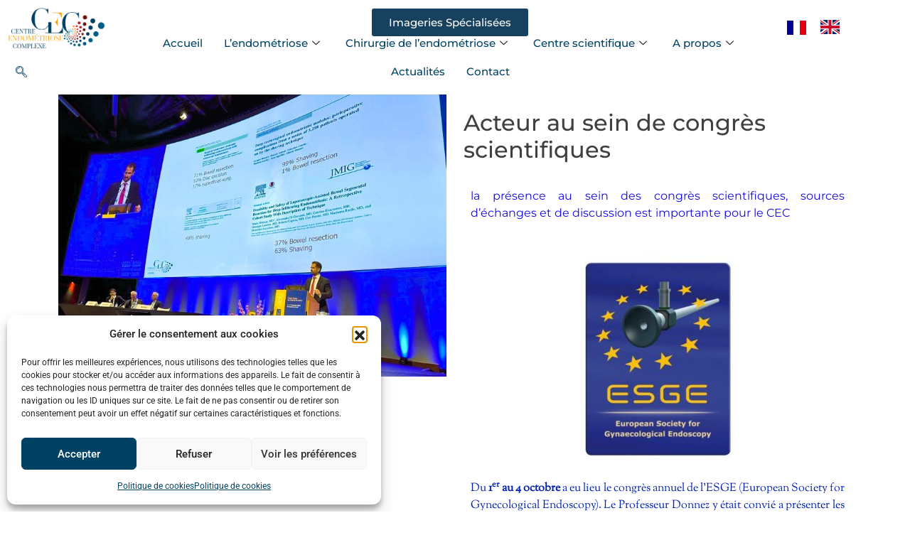

--- FILE ---
content_type: text/html; charset=UTF-8
request_url: https://centre-endometriose-complexe.com/acteur-au-sein-de-congres-scientifiques/
body_size: 25212
content:
<!DOCTYPE html>
<html lang="fr-FR">
<head>
	<meta charset="UTF-8" />
	<meta name="viewport" content="width=device-width, initial-scale=1" />
	<link rel="profile" href="https://gmpg.org/xfn/11" />
	<link rel="pingback" href="https://centre-endometriose-complexe.com/xmlrpc.php" />
	<meta name='robots' content='index, follow, max-image-preview:large, max-snippet:-1, max-video-preview:-1' />

	<!-- This site is optimized with the Yoast SEO plugin v26.7 - https://yoast.com/wordpress/plugins/seo/ -->
	<title>Acteur au sein de congrès scientifiques - Centre de l&#039;Endométriose Complexe</title>
	<link rel="canonical" href="https://centre-endometriose-complexe.com/acteur-au-sein-de-congres-scientifiques/" />
	<meta property="og:locale" content="fr_FR" />
	<meta property="og:type" content="article" />
	<meta property="og:title" content="Acteur au sein de congrès scientifiques - Centre de l&#039;Endométriose Complexe" />
	<meta property="og:description" content="la présence au sein des congrès scientifiques, sources d&#8217;échanges et de discussion est importante pour le CEC Du 1er au 4 octobre a eu lieu le congrès annuel de l’ESGE (European Society for Gynecological Endoscopy). Le Professeur Donnez y était convié a présenter les résultats de son expérience dans le traitement chirurgical de l’endométriose rectale [&hellip;]" />
	<meta property="og:url" content="https://centre-endometriose-complexe.com/acteur-au-sein-de-congres-scientifiques/" />
	<meta property="og:site_name" content="Centre de l&#039;Endométriose Complexe" />
	<meta property="article:published_time" content="2023-10-17T14:11:01+00:00" />
	<meta property="article:modified_time" content="2023-10-17T14:12:19+00:00" />
	<meta property="og:image" content="https://centre-endometriose-complexe.com/wp-content/uploads/2023/10/orateur.jpeg.jpg" />
	<meta property="og:image:width" content="765" />
	<meta property="og:image:height" content="556" />
	<meta property="og:image:type" content="image/jpeg" />
	<meta name="author" content="communicationCEC" />
	<meta name="twitter:card" content="summary_large_image" />
	<meta name="twitter:label1" content="Écrit par" />
	<meta name="twitter:data1" content="communicationCEC" />
	<meta name="twitter:label2" content="Durée de lecture estimée" />
	<meta name="twitter:data2" content="2 minutes" />
	<script type="application/ld+json" class="yoast-schema-graph">{"@context":"https://schema.org","@graph":[{"@type":"Article","@id":"https://centre-endometriose-complexe.com/acteur-au-sein-de-congres-scientifiques/#article","isPartOf":{"@id":"https://centre-endometriose-complexe.com/acteur-au-sein-de-congres-scientifiques/"},"author":{"name":"communicationCEC","@id":"https://centre-endometriose-complexe.com/#/schema/person/1d3521ab71cbe88fd187761c9eb91b8b"},"headline":"Acteur au sein de congrès scientifiques","datePublished":"2023-10-17T14:11:01+00:00","dateModified":"2023-10-17T14:12:19+00:00","mainEntityOfPage":{"@id":"https://centre-endometriose-complexe.com/acteur-au-sein-de-congres-scientifiques/"},"wordCount":155,"publisher":{"@id":"https://centre-endometriose-complexe.com/#organization"},"image":{"@id":"https://centre-endometriose-complexe.com/acteur-au-sein-de-congres-scientifiques/#primaryimage"},"thumbnailUrl":"https://centre-endometriose-complexe.com/wp-content/uploads/2023/10/orateur.jpeg.jpg","inLanguage":"fr-FR"},{"@type":"WebPage","@id":"https://centre-endometriose-complexe.com/acteur-au-sein-de-congres-scientifiques/","url":"https://centre-endometriose-complexe.com/acteur-au-sein-de-congres-scientifiques/","name":"Acteur au sein de congrès scientifiques - Centre de l&#039;Endométriose Complexe","isPartOf":{"@id":"https://centre-endometriose-complexe.com/#website"},"primaryImageOfPage":{"@id":"https://centre-endometriose-complexe.com/acteur-au-sein-de-congres-scientifiques/#primaryimage"},"image":{"@id":"https://centre-endometriose-complexe.com/acteur-au-sein-de-congres-scientifiques/#primaryimage"},"thumbnailUrl":"https://centre-endometriose-complexe.com/wp-content/uploads/2023/10/orateur.jpeg.jpg","datePublished":"2023-10-17T14:11:01+00:00","dateModified":"2023-10-17T14:12:19+00:00","breadcrumb":{"@id":"https://centre-endometriose-complexe.com/acteur-au-sein-de-congres-scientifiques/#breadcrumb"},"inLanguage":"fr-FR","potentialAction":[{"@type":"ReadAction","target":["https://centre-endometriose-complexe.com/acteur-au-sein-de-congres-scientifiques/"]}]},{"@type":"ImageObject","inLanguage":"fr-FR","@id":"https://centre-endometriose-complexe.com/acteur-au-sein-de-congres-scientifiques/#primaryimage","url":"https://centre-endometriose-complexe.com/wp-content/uploads/2023/10/orateur.jpeg.jpg","contentUrl":"https://centre-endometriose-complexe.com/wp-content/uploads/2023/10/orateur.jpeg.jpg","width":765,"height":556},{"@type":"BreadcrumbList","@id":"https://centre-endometriose-complexe.com/acteur-au-sein-de-congres-scientifiques/#breadcrumb","itemListElement":[{"@type":"ListItem","position":1,"name":"Accueil","item":"https://centre-endometriose-complexe.com/"},{"@type":"ListItem","position":2,"name":"Acteur au sein de congrès scientifiques"}]},{"@type":"WebSite","@id":"https://centre-endometriose-complexe.com/#website","url":"https://centre-endometriose-complexe.com/","name":"Centre de l'Endométriose Complexe","description":"","publisher":{"@id":"https://centre-endometriose-complexe.com/#organization"},"potentialAction":[{"@type":"SearchAction","target":{"@type":"EntryPoint","urlTemplate":"https://centre-endometriose-complexe.com/?s={search_term_string}"},"query-input":{"@type":"PropertyValueSpecification","valueRequired":true,"valueName":"search_term_string"}}],"inLanguage":"fr-FR"},{"@type":"Organization","@id":"https://centre-endometriose-complexe.com/#organization","name":"Centre de l'Endométriose Complexe","url":"https://centre-endometriose-complexe.com/","logo":{"@type":"ImageObject","inLanguage":"fr-FR","@id":"https://centre-endometriose-complexe.com/#/schema/logo/image/","url":"https://centre-endometriose-complexe.com/wp-content/uploads/2021/12/CEC-Centre-Endometriose-Complexe-Logo.png","contentUrl":"https://centre-endometriose-complexe.com/wp-content/uploads/2021/12/CEC-Centre-Endometriose-Complexe-Logo.png","width":1406,"height":685,"caption":"Centre de l'Endométriose Complexe"},"image":{"@id":"https://centre-endometriose-complexe.com/#/schema/logo/image/"}},{"@type":"Person","@id":"https://centre-endometriose-complexe.com/#/schema/person/1d3521ab71cbe88fd187761c9eb91b8b","name":"communicationCEC","image":{"@type":"ImageObject","inLanguage":"fr-FR","@id":"https://centre-endometriose-complexe.com/#/schema/person/image/","url":"https://secure.gravatar.com/avatar/64b8abf23db1b9bd1c9c2fb169043eddf3eced06dafd4d439989124e96ec04a7?s=96&d=mm&r=g","contentUrl":"https://secure.gravatar.com/avatar/64b8abf23db1b9bd1c9c2fb169043eddf3eced06dafd4d439989124e96ec04a7?s=96&d=mm&r=g","caption":"communicationCEC"}}]}</script>
	<!-- / Yoast SEO plugin. -->


<link rel="alternate" type="application/rss+xml" title="Centre de l&#039;Endométriose Complexe &raquo; Flux" href="https://centre-endometriose-complexe.com/feed/" />
<link rel="alternate" title="oEmbed (JSON)" type="application/json+oembed" href="https://centre-endometriose-complexe.com/wp-json/oembed/1.0/embed?url=https%3A%2F%2Fcentre-endometriose-complexe.com%2Facteur-au-sein-de-congres-scientifiques%2F" />
<link rel="alternate" title="oEmbed (XML)" type="text/xml+oembed" href="https://centre-endometriose-complexe.com/wp-json/oembed/1.0/embed?url=https%3A%2F%2Fcentre-endometriose-complexe.com%2Facteur-au-sein-de-congres-scientifiques%2F&#038;format=xml" />
<style id='wp-img-auto-sizes-contain-inline-css' type='text/css'>
img:is([sizes=auto i],[sizes^="auto," i]){contain-intrinsic-size:3000px 1500px}
/*# sourceURL=wp-img-auto-sizes-contain-inline-css */
</style>
<link rel='stylesheet' id='bootstrap-style-css' href='https://centre-endometriose-complexe.com/wp-content/themes/medilar/bootstrap/css/bootstrap.min.css?ver=6.9' type='text/css' media='all' />
<link rel='stylesheet' id='hfe-widgets-style-css' href='https://centre-endometriose-complexe.com/wp-content/plugins/header-footer-elementor/inc/widgets-css/frontend.css?ver=2.8.2' type='text/css' media='all' />
<link rel='stylesheet' id='bdt-uikit-css' href='https://centre-endometriose-complexe.com/wp-content/plugins/bdthemes-prime-slider/assets/css/bdt-uikit.css?ver=3.15.1' type='text/css' media='all' />
<link rel='stylesheet' id='prime-slider-site-css' href='https://centre-endometriose-complexe.com/wp-content/plugins/bdthemes-prime-slider/assets/css/prime-slider-site.css?ver=3.10.7' type='text/css' media='all' />
<style id='wp-emoji-styles-inline-css' type='text/css'>

	img.wp-smiley, img.emoji {
		display: inline !important;
		border: none !important;
		box-shadow: none !important;
		height: 1em !important;
		width: 1em !important;
		margin: 0 0.07em !important;
		vertical-align: -0.1em !important;
		background: none !important;
		padding: 0 !important;
	}
/*# sourceURL=wp-emoji-styles-inline-css */
</style>
<link rel='stylesheet' id='wp-block-library-css' href='https://centre-endometriose-complexe.com/wp-includes/css/dist/block-library/style.min.css?ver=6.9' type='text/css' media='all' />
<style id='classic-theme-styles-inline-css' type='text/css'>
/*! This file is auto-generated */
.wp-block-button__link{color:#fff;background-color:#32373c;border-radius:9999px;box-shadow:none;text-decoration:none;padding:calc(.667em + 2px) calc(1.333em + 2px);font-size:1.125em}.wp-block-file__button{background:#32373c;color:#fff;text-decoration:none}
/*# sourceURL=/wp-includes/css/classic-themes.min.css */
</style>
<style id='global-styles-inline-css' type='text/css'>
:root{--wp--preset--aspect-ratio--square: 1;--wp--preset--aspect-ratio--4-3: 4/3;--wp--preset--aspect-ratio--3-4: 3/4;--wp--preset--aspect-ratio--3-2: 3/2;--wp--preset--aspect-ratio--2-3: 2/3;--wp--preset--aspect-ratio--16-9: 16/9;--wp--preset--aspect-ratio--9-16: 9/16;--wp--preset--color--black: #000000;--wp--preset--color--cyan-bluish-gray: #abb8c3;--wp--preset--color--white: #ffffff;--wp--preset--color--pale-pink: #f78da7;--wp--preset--color--vivid-red: #cf2e2e;--wp--preset--color--luminous-vivid-orange: #ff6900;--wp--preset--color--luminous-vivid-amber: #fcb900;--wp--preset--color--light-green-cyan: #7bdcb5;--wp--preset--color--vivid-green-cyan: #00d084;--wp--preset--color--pale-cyan-blue: #8ed1fc;--wp--preset--color--vivid-cyan-blue: #0693e3;--wp--preset--color--vivid-purple: #9b51e0;--wp--preset--gradient--vivid-cyan-blue-to-vivid-purple: linear-gradient(135deg,rgb(6,147,227) 0%,rgb(155,81,224) 100%);--wp--preset--gradient--light-green-cyan-to-vivid-green-cyan: linear-gradient(135deg,rgb(122,220,180) 0%,rgb(0,208,130) 100%);--wp--preset--gradient--luminous-vivid-amber-to-luminous-vivid-orange: linear-gradient(135deg,rgb(252,185,0) 0%,rgb(255,105,0) 100%);--wp--preset--gradient--luminous-vivid-orange-to-vivid-red: linear-gradient(135deg,rgb(255,105,0) 0%,rgb(207,46,46) 100%);--wp--preset--gradient--very-light-gray-to-cyan-bluish-gray: linear-gradient(135deg,rgb(238,238,238) 0%,rgb(169,184,195) 100%);--wp--preset--gradient--cool-to-warm-spectrum: linear-gradient(135deg,rgb(74,234,220) 0%,rgb(151,120,209) 20%,rgb(207,42,186) 40%,rgb(238,44,130) 60%,rgb(251,105,98) 80%,rgb(254,248,76) 100%);--wp--preset--gradient--blush-light-purple: linear-gradient(135deg,rgb(255,206,236) 0%,rgb(152,150,240) 100%);--wp--preset--gradient--blush-bordeaux: linear-gradient(135deg,rgb(254,205,165) 0%,rgb(254,45,45) 50%,rgb(107,0,62) 100%);--wp--preset--gradient--luminous-dusk: linear-gradient(135deg,rgb(255,203,112) 0%,rgb(199,81,192) 50%,rgb(65,88,208) 100%);--wp--preset--gradient--pale-ocean: linear-gradient(135deg,rgb(255,245,203) 0%,rgb(182,227,212) 50%,rgb(51,167,181) 100%);--wp--preset--gradient--electric-grass: linear-gradient(135deg,rgb(202,248,128) 0%,rgb(113,206,126) 100%);--wp--preset--gradient--midnight: linear-gradient(135deg,rgb(2,3,129) 0%,rgb(40,116,252) 100%);--wp--preset--font-size--small: 13px;--wp--preset--font-size--medium: 20px;--wp--preset--font-size--large: 36px;--wp--preset--font-size--x-large: 42px;--wp--preset--spacing--20: 0.44rem;--wp--preset--spacing--30: 0.67rem;--wp--preset--spacing--40: 1rem;--wp--preset--spacing--50: 1.5rem;--wp--preset--spacing--60: 2.25rem;--wp--preset--spacing--70: 3.38rem;--wp--preset--spacing--80: 5.06rem;--wp--preset--shadow--natural: 6px 6px 9px rgba(0, 0, 0, 0.2);--wp--preset--shadow--deep: 12px 12px 50px rgba(0, 0, 0, 0.4);--wp--preset--shadow--sharp: 6px 6px 0px rgba(0, 0, 0, 0.2);--wp--preset--shadow--outlined: 6px 6px 0px -3px rgb(255, 255, 255), 6px 6px rgb(0, 0, 0);--wp--preset--shadow--crisp: 6px 6px 0px rgb(0, 0, 0);}:where(.is-layout-flex){gap: 0.5em;}:where(.is-layout-grid){gap: 0.5em;}body .is-layout-flex{display: flex;}.is-layout-flex{flex-wrap: wrap;align-items: center;}.is-layout-flex > :is(*, div){margin: 0;}body .is-layout-grid{display: grid;}.is-layout-grid > :is(*, div){margin: 0;}:where(.wp-block-columns.is-layout-flex){gap: 2em;}:where(.wp-block-columns.is-layout-grid){gap: 2em;}:where(.wp-block-post-template.is-layout-flex){gap: 1.25em;}:where(.wp-block-post-template.is-layout-grid){gap: 1.25em;}.has-black-color{color: var(--wp--preset--color--black) !important;}.has-cyan-bluish-gray-color{color: var(--wp--preset--color--cyan-bluish-gray) !important;}.has-white-color{color: var(--wp--preset--color--white) !important;}.has-pale-pink-color{color: var(--wp--preset--color--pale-pink) !important;}.has-vivid-red-color{color: var(--wp--preset--color--vivid-red) !important;}.has-luminous-vivid-orange-color{color: var(--wp--preset--color--luminous-vivid-orange) !important;}.has-luminous-vivid-amber-color{color: var(--wp--preset--color--luminous-vivid-amber) !important;}.has-light-green-cyan-color{color: var(--wp--preset--color--light-green-cyan) !important;}.has-vivid-green-cyan-color{color: var(--wp--preset--color--vivid-green-cyan) !important;}.has-pale-cyan-blue-color{color: var(--wp--preset--color--pale-cyan-blue) !important;}.has-vivid-cyan-blue-color{color: var(--wp--preset--color--vivid-cyan-blue) !important;}.has-vivid-purple-color{color: var(--wp--preset--color--vivid-purple) !important;}.has-black-background-color{background-color: var(--wp--preset--color--black) !important;}.has-cyan-bluish-gray-background-color{background-color: var(--wp--preset--color--cyan-bluish-gray) !important;}.has-white-background-color{background-color: var(--wp--preset--color--white) !important;}.has-pale-pink-background-color{background-color: var(--wp--preset--color--pale-pink) !important;}.has-vivid-red-background-color{background-color: var(--wp--preset--color--vivid-red) !important;}.has-luminous-vivid-orange-background-color{background-color: var(--wp--preset--color--luminous-vivid-orange) !important;}.has-luminous-vivid-amber-background-color{background-color: var(--wp--preset--color--luminous-vivid-amber) !important;}.has-light-green-cyan-background-color{background-color: var(--wp--preset--color--light-green-cyan) !important;}.has-vivid-green-cyan-background-color{background-color: var(--wp--preset--color--vivid-green-cyan) !important;}.has-pale-cyan-blue-background-color{background-color: var(--wp--preset--color--pale-cyan-blue) !important;}.has-vivid-cyan-blue-background-color{background-color: var(--wp--preset--color--vivid-cyan-blue) !important;}.has-vivid-purple-background-color{background-color: var(--wp--preset--color--vivid-purple) !important;}.has-black-border-color{border-color: var(--wp--preset--color--black) !important;}.has-cyan-bluish-gray-border-color{border-color: var(--wp--preset--color--cyan-bluish-gray) !important;}.has-white-border-color{border-color: var(--wp--preset--color--white) !important;}.has-pale-pink-border-color{border-color: var(--wp--preset--color--pale-pink) !important;}.has-vivid-red-border-color{border-color: var(--wp--preset--color--vivid-red) !important;}.has-luminous-vivid-orange-border-color{border-color: var(--wp--preset--color--luminous-vivid-orange) !important;}.has-luminous-vivid-amber-border-color{border-color: var(--wp--preset--color--luminous-vivid-amber) !important;}.has-light-green-cyan-border-color{border-color: var(--wp--preset--color--light-green-cyan) !important;}.has-vivid-green-cyan-border-color{border-color: var(--wp--preset--color--vivid-green-cyan) !important;}.has-pale-cyan-blue-border-color{border-color: var(--wp--preset--color--pale-cyan-blue) !important;}.has-vivid-cyan-blue-border-color{border-color: var(--wp--preset--color--vivid-cyan-blue) !important;}.has-vivid-purple-border-color{border-color: var(--wp--preset--color--vivid-purple) !important;}.has-vivid-cyan-blue-to-vivid-purple-gradient-background{background: var(--wp--preset--gradient--vivid-cyan-blue-to-vivid-purple) !important;}.has-light-green-cyan-to-vivid-green-cyan-gradient-background{background: var(--wp--preset--gradient--light-green-cyan-to-vivid-green-cyan) !important;}.has-luminous-vivid-amber-to-luminous-vivid-orange-gradient-background{background: var(--wp--preset--gradient--luminous-vivid-amber-to-luminous-vivid-orange) !important;}.has-luminous-vivid-orange-to-vivid-red-gradient-background{background: var(--wp--preset--gradient--luminous-vivid-orange-to-vivid-red) !important;}.has-very-light-gray-to-cyan-bluish-gray-gradient-background{background: var(--wp--preset--gradient--very-light-gray-to-cyan-bluish-gray) !important;}.has-cool-to-warm-spectrum-gradient-background{background: var(--wp--preset--gradient--cool-to-warm-spectrum) !important;}.has-blush-light-purple-gradient-background{background: var(--wp--preset--gradient--blush-light-purple) !important;}.has-blush-bordeaux-gradient-background{background: var(--wp--preset--gradient--blush-bordeaux) !important;}.has-luminous-dusk-gradient-background{background: var(--wp--preset--gradient--luminous-dusk) !important;}.has-pale-ocean-gradient-background{background: var(--wp--preset--gradient--pale-ocean) !important;}.has-electric-grass-gradient-background{background: var(--wp--preset--gradient--electric-grass) !important;}.has-midnight-gradient-background{background: var(--wp--preset--gradient--midnight) !important;}.has-small-font-size{font-size: var(--wp--preset--font-size--small) !important;}.has-medium-font-size{font-size: var(--wp--preset--font-size--medium) !important;}.has-large-font-size{font-size: var(--wp--preset--font-size--large) !important;}.has-x-large-font-size{font-size: var(--wp--preset--font-size--x-large) !important;}
:where(.wp-block-post-template.is-layout-flex){gap: 1.25em;}:where(.wp-block-post-template.is-layout-grid){gap: 1.25em;}
:where(.wp-block-term-template.is-layout-flex){gap: 1.25em;}:where(.wp-block-term-template.is-layout-grid){gap: 1.25em;}
:where(.wp-block-columns.is-layout-flex){gap: 2em;}:where(.wp-block-columns.is-layout-grid){gap: 2em;}
:root :where(.wp-block-pullquote){font-size: 1.5em;line-height: 1.6;}
/*# sourceURL=global-styles-inline-css */
</style>
<link rel='stylesheet' id='cmplz-general-css' href='https://centre-endometriose-complexe.com/wp-content/plugins/complianz-gdpr/assets/css/cookieblocker.min.css?ver=1766069107' type='text/css' media='all' />
<link rel='stylesheet' id='hfe-style-css' href='https://centre-endometriose-complexe.com/wp-content/plugins/header-footer-elementor/assets/css/header-footer-elementor.css?ver=2.8.2' type='text/css' media='all' />
<link rel='stylesheet' id='elementor-icons-css' href='https://centre-endometriose-complexe.com/wp-content/plugins/elementor/assets/lib/eicons/css/elementor-icons.min.css?ver=5.46.0' type='text/css' media='all' />
<link rel='stylesheet' id='elementor-frontend-css' href='https://centre-endometriose-complexe.com/wp-content/plugins/elementor/assets/css/frontend.min.css?ver=3.34.2' type='text/css' media='all' />
<link rel='stylesheet' id='elementor-post-21-css' href='https://centre-endometriose-complexe.com/wp-content/uploads/elementor/css/post-21.css?ver=1769116255' type='text/css' media='all' />
<link rel='stylesheet' id='cotton-css' href='https://centre-endometriose-complexe.com/wp-content/plugins/elementskit/modules/mouse-cursor/assets/css/style.css?ver=3.8.1' type='text/css' media='all' />
<link rel='stylesheet' id='widget-image-css' href='https://centre-endometriose-complexe.com/wp-content/plugins/elementor/assets/css/widget-image.min.css?ver=3.34.2' type='text/css' media='all' />
<link rel='stylesheet' id='swiper-css' href='https://centre-endometriose-complexe.com/wp-content/plugins/elementor/assets/lib/swiper/v8/css/swiper.min.css?ver=8.4.5' type='text/css' media='all' />
<link rel='stylesheet' id='e-swiper-css' href='https://centre-endometriose-complexe.com/wp-content/plugins/elementor/assets/css/conditionals/e-swiper.min.css?ver=3.34.2' type='text/css' media='all' />
<link rel='stylesheet' id='elementor-post-4772-css' href='https://centre-endometriose-complexe.com/wp-content/uploads/elementor/css/post-4772.css?ver=1769117508' type='text/css' media='all' />
<link rel='stylesheet' id='elementor-post-1188-css' href='https://centre-endometriose-complexe.com/wp-content/uploads/elementor/css/post-1188.css?ver=1769116256' type='text/css' media='all' />
<link rel='stylesheet' id='elementor-post-302-css' href='https://centre-endometriose-complexe.com/wp-content/uploads/elementor/css/post-302.css?ver=1769116256' type='text/css' media='all' />
<link rel='stylesheet' id='weglot-css-css' href='https://centre-endometriose-complexe.com/wp-content/plugins/weglot/dist/css/front-css.css?ver=5.2' type='text/css' media='all' />
<style id="weglot-custom-style">aside.country-selector {
  display: none !important;
}

div.elementor aside.country-selector {
  display: block !important;
}

#masthead >  > section.elementor-section > div.elementor-container {
  display: flex !important;
}

#masthead > div.elementor > section.elementor-section > div.elementor-container > weglot-custom-switcher {
  order: 2;
}

#masthead > div.elementor > section.elementor-section > div.elementor-container > div ~ div ~ div ~ div {
  order: 3;
}</style><link rel='stylesheet' id='new-flag-css-css' href='https://centre-endometriose-complexe.com/wp-content/plugins/weglot/dist/css/new-flags.css?ver=5.2' type='text/css' media='all' />
<link rel='stylesheet' id='medilar-style-css' href='https://centre-endometriose-complexe.com/wp-content/themes/medilar/style.css?ver=1.0.0' type='text/css' media='all' />
<link rel='stylesheet' id='hfe-elementor-icons-css' href='https://centre-endometriose-complexe.com/wp-content/plugins/elementor/assets/lib/eicons/css/elementor-icons.min.css?ver=5.34.0' type='text/css' media='all' />
<link rel='stylesheet' id='hfe-icons-list-css' href='https://centre-endometriose-complexe.com/wp-content/plugins/elementor/assets/css/widget-icon-list.min.css?ver=3.24.3' type='text/css' media='all' />
<link rel='stylesheet' id='hfe-social-icons-css' href='https://centre-endometriose-complexe.com/wp-content/plugins/elementor/assets/css/widget-social-icons.min.css?ver=3.24.0' type='text/css' media='all' />
<link rel='stylesheet' id='hfe-social-share-icons-brands-css' href='https://centre-endometriose-complexe.com/wp-content/plugins/elementor/assets/lib/font-awesome/css/brands.css?ver=5.15.3' type='text/css' media='all' />
<link rel='stylesheet' id='hfe-social-share-icons-fontawesome-css' href='https://centre-endometriose-complexe.com/wp-content/plugins/elementor/assets/lib/font-awesome/css/fontawesome.css?ver=5.15.3' type='text/css' media='all' />
<link rel='stylesheet' id='hfe-nav-menu-icons-css' href='https://centre-endometriose-complexe.com/wp-content/plugins/elementor/assets/lib/font-awesome/css/solid.css?ver=5.15.3' type='text/css' media='all' />
<link rel='stylesheet' id='hfe-widget-blockquote-css' href='https://centre-endometriose-complexe.com/wp-content/plugins/elementor-pro/assets/css/widget-blockquote.min.css?ver=3.25.0' type='text/css' media='all' />
<link rel='stylesheet' id='hfe-mega-menu-css' href='https://centre-endometriose-complexe.com/wp-content/plugins/elementor-pro/assets/css/widget-mega-menu.min.css?ver=3.26.2' type='text/css' media='all' />
<link rel='stylesheet' id='hfe-nav-menu-widget-css' href='https://centre-endometriose-complexe.com/wp-content/plugins/elementor-pro/assets/css/widget-nav-menu.min.css?ver=3.26.0' type='text/css' media='all' />
<link rel='stylesheet' id='ekit-widget-styles-css' href='https://centre-endometriose-complexe.com/wp-content/plugins/elementskit-lite/widgets/init/assets/css/widget-styles.css?ver=3.7.8' type='text/css' media='all' />
<link rel='stylesheet' id='ekit-widget-styles-pro-css' href='https://centre-endometriose-complexe.com/wp-content/plugins/elementskit/widgets/init/assets/css/widget-styles-pro.css?ver=3.8.1' type='text/css' media='all' />
<link rel='stylesheet' id='ekit-responsive-css' href='https://centre-endometriose-complexe.com/wp-content/plugins/elementskit-lite/widgets/init/assets/css/responsive.css?ver=3.7.8' type='text/css' media='all' />
<link rel='stylesheet' id='eael-general-css' href='https://centre-endometriose-complexe.com/wp-content/plugins/essential-addons-for-elementor-lite/assets/front-end/css/view/general.min.css?ver=6.5.8' type='text/css' media='all' />
<link rel='stylesheet' id='elementor-gf-local-montserrat-css' href='https://centre-endometriose-complexe.com/wp-content/uploads/elementor/google-fonts/css/montserrat.css?ver=1740044953' type='text/css' media='all' />
<link rel='stylesheet' id='elementor-gf-local-sortsmillgoudy-css' href='https://centre-endometriose-complexe.com/wp-content/uploads/elementor/google-fonts/css/sortsmillgoudy.css?ver=1740074086' type='text/css' media='all' />
<link rel='stylesheet' id='elementor-icons-ekiticons-css' href='https://centre-endometriose-complexe.com/wp-content/plugins/elementskit-lite/modules/elementskit-icon-pack/assets/css/ekiticons.css?ver=3.7.8' type='text/css' media='all' />
<script src="https://centre-endometriose-complexe.com/wp-includes/js/jquery/jquery.min.js?ver=3.7.1" id="jquery-core-js"></script>
<script src="https://centre-endometriose-complexe.com/wp-includes/js/jquery/jquery-migrate.min.js?ver=3.4.1" id="jquery-migrate-js"></script>
<script id="jquery-js-after">
!function($){"use strict";$(document).ready(function(){$(this).scrollTop()>100&&$(".hfe-scroll-to-top-wrap").removeClass("hfe-scroll-to-top-hide"),$(window).scroll(function(){$(this).scrollTop()<100?$(".hfe-scroll-to-top-wrap").fadeOut(300):$(".hfe-scroll-to-top-wrap").fadeIn(300)}),$(".hfe-scroll-to-top-wrap").on("click",function(){$("html, body").animate({scrollTop:0},300);return!1})})}(jQuery);
!function($){'use strict';$(document).ready(function(){var bar=$('.hfe-reading-progress-bar');if(!bar.length)return;$(window).on('scroll',function(){var s=$(window).scrollTop(),d=$(document).height()-$(window).height(),p=d? s/d*100:0;bar.css('width',p+'%')});});}(jQuery);
//# sourceURL=jquery-js-after
</script>
<script src="https://centre-endometriose-complexe.com/wp-content/themes/medilar/bootstrap/js/bootstrap.bundle.min.js?ver=6.9" id="bootstrap-js-js"></script>
<script src="https://centre-endometriose-complexe.com/wp-content/plugins/weglot/dist/front-js.js?ver=5.2" id="wp-weglot-js-js"></script>
<link rel="https://api.w.org/" href="https://centre-endometriose-complexe.com/wp-json/" /><link rel="alternate" title="JSON" type="application/json" href="https://centre-endometriose-complexe.com/wp-json/wp/v2/posts/4772" /><link rel="EditURI" type="application/rsd+xml" title="RSD" href="https://centre-endometriose-complexe.com/xmlrpc.php?rsd" />
<meta name="generator" content="WordPress 6.9" />
<link rel='shortlink' href='https://centre-endometriose-complexe.com/?p=4772' />
<!-- HFCM by 99 Robots - Snippet # 1: Script SEO -->
<!-- Google tag (gtag.js) -->
<script async src="https://www.googletagmanager.com/gtag/js?id=G-J6L68G803W"></script>
<script>
  window.dataLayer = window.dataLayer || [];
  function gtag(){dataLayer.push(arguments);}
  gtag('js', new Date());

  gtag('config', 'G-J6L68G803W');
</script>
<!-- /end HFCM by 99 Robots -->
<!-- HFCM by 99 Robots - Snippet # 2: script seo -->
<!-- Google tag (gtag.js) --> <script async src="https://www.googletagmanager.com/gtag/js?id=G-J6L68G803W"></script> <script> window.dataLayer = window.dataLayer || []; function gtag(){dataLayer.push(arguments);} gtag('js', new Date()); gtag('config', 'G-J6L68G803W'); </script>
<!-- Balisage JSON-LD généré par l'outil d'aide au balisage de données structurées de Google -->
<script type="application/ld+json">
{
  "@context": "http://schema.org",
  "@type": "LocalBusiness",
  "name": "Complex Endometriosis Center",
  "image": "https://centre-endometriose-complexe.com/wp-content/uploads/2023/04/CEC-Complex-Endometriosis-Center.png",
  "telephone": "+ 33 (0)4 90 20 00 00",
  "email": "secretariat.cec.endo@gmail.com",
  "address": {
    "@type": "PostalAddress",
    "streetAddress": "95, chemin du Pont des 2 Eaux"
  }
}
</script>

<!-- /end HFCM by 99 Robots -->
			<style>.cmplz-hidden {
					display: none !important;
				}</style>
<link rel="alternate" href="https://centre-endometriose-complexe.com/acteur-au-sein-de-congres-scientifiques/" hreflang="fr"/>
<link rel="alternate" href="https://centre-endometriose-complexe.com/en/acteur-au-sein-de-congres-scientifiques/" hreflang="en"/>
<script type="application/json" id="weglot-data">{"website":"https:\/\/centre-endometriose-complexe.com","uid":"ecaa6ca996","project_slug":"centre-endometriose","language_from":"fr","language_from_custom_flag":null,"language_from_custom_name":null,"excluded_paths":[],"excluded_blocks":[],"custom_settings":{"button_style":{"custom_css":"aside.country-selector {\r\n  display: none !important;\r\n}\r\n\r\ndiv.elementor aside.country-selector {\r\n  display: block !important;\r\n}\r\n\r\n#masthead >  > section.elementor-section > div.elementor-container {\r\n  display: flex !important;\r\n}\r\n\r\n#masthead > div.elementor > section.elementor-section > div.elementor-container > weglot-custom-switcher {\r\n  order: 2;\r\n}\r\n\r\n#masthead > div.elementor > section.elementor-section > div.elementor-container > div ~ div ~ div ~ div {\r\n  order: 3;\r\n}","is_dropdown":true,"with_flags":true,"full_name":true,"with_name":true,"flag_type":null},"translate_search":true,"translate_email":false,"translate_amp":false,"switchers":[{"style":{"with_name":false,"with_flags":true,"full_name":true,"is_dropdown":false,"invert_flags":true,"flag_type":"rectangle_mat"},"opts":{"open_hover":false,"close_outside_click":false,"is_responsive":false,"display_device":"mobile"},"location":{"target":".elementor-element-6f71c8f > .elementor-widget-wrap","sibling":null}},{"style":{"is_dropdown":false,"with_flags":true,"flag_type":"shiny","with_name":false,"full_name":true,"custom_css":"","invert_flags":false},"location":{"target":"#masthead > div.elementor > section.elementor-section > div.elementor-container","sibling":null}}]},"pending_translation_enabled":false,"curl_ssl_check_enabled":true,"custom_css":null,"languages":[{"language_to":"en","custom_code":null,"custom_name":null,"custom_local_name":null,"provider":null,"enabled":true,"automatic_translation_enabled":true,"deleted_at":null,"connect_host_destination":null,"custom_flag":null}],"organization_slug":"w-3bece050e8","api_domain":"cdn-api-weglot.com","current_language":"fr","switcher_links":{"fr":"https:\/\/centre-endometriose-complexe.com\/acteur-au-sein-de-congres-scientifiques\/?wg-choose-original=true","en":"https:\/\/centre-endometriose-complexe.com\/en\/acteur-au-sein-de-congres-scientifiques\/?wg-choose-original=false"},"original_path":"\/acteur-au-sein-de-congres-scientifiques\/"}</script><meta name="generator" content="Elementor 3.34.2; features: additional_custom_breakpoints; settings: css_print_method-external, google_font-enabled, font_display-swap">
<script type="text/javascript">var elementskit_module_parallax_url = "https://centre-endometriose-complexe.com/wp-content/plugins/elementskit/modules/parallax/";</script>
<link rel="icon" href="/wp-content/uploads/2023/10/cropped-favicon.png">
			<style>
				.e-con.e-parent:nth-of-type(n+4):not(.e-lazyloaded):not(.e-no-lazyload),
				.e-con.e-parent:nth-of-type(n+4):not(.e-lazyloaded):not(.e-no-lazyload) * {
					background-image: none !important;
				}
				@media screen and (max-height: 1024px) {
					.e-con.e-parent:nth-of-type(n+3):not(.e-lazyloaded):not(.e-no-lazyload),
					.e-con.e-parent:nth-of-type(n+3):not(.e-lazyloaded):not(.e-no-lazyload) * {
						background-image: none !important;
					}
				}
				@media screen and (max-height: 640px) {
					.e-con.e-parent:nth-of-type(n+2):not(.e-lazyloaded):not(.e-no-lazyload),
					.e-con.e-parent:nth-of-type(n+2):not(.e-lazyloaded):not(.e-no-lazyload) * {
						background-image: none !important;
					}
				}
			</style>
			<meta name="generator" content="Powered by Slider Revolution 6.6.16 - responsive, Mobile-Friendly Slider Plugin for WordPress with comfortable drag and drop interface." />
<link rel="icon" href="https://centre-endometriose-complexe.com/wp-content/uploads/2023/10/cropped-favicon-32x32.png" sizes="32x32" />
<link rel="icon" href="https://centre-endometriose-complexe.com/wp-content/uploads/2023/10/cropped-favicon-192x192.png" sizes="192x192" />
<link rel="apple-touch-icon" href="https://centre-endometriose-complexe.com/wp-content/uploads/2023/10/cropped-favicon-180x180.png" />
<meta name="msapplication-TileImage" content="https://centre-endometriose-complexe.com/wp-content/uploads/2023/10/cropped-favicon-270x270.png" />
<script>function setREVStartSize(e){
			//window.requestAnimationFrame(function() {
				window.RSIW = window.RSIW===undefined ? window.innerWidth : window.RSIW;
				window.RSIH = window.RSIH===undefined ? window.innerHeight : window.RSIH;
				try {
					var pw = document.getElementById(e.c).parentNode.offsetWidth,
						newh;
					pw = pw===0 || isNaN(pw) || (e.l=="fullwidth" || e.layout=="fullwidth") ? window.RSIW : pw;
					e.tabw = e.tabw===undefined ? 0 : parseInt(e.tabw);
					e.thumbw = e.thumbw===undefined ? 0 : parseInt(e.thumbw);
					e.tabh = e.tabh===undefined ? 0 : parseInt(e.tabh);
					e.thumbh = e.thumbh===undefined ? 0 : parseInt(e.thumbh);
					e.tabhide = e.tabhide===undefined ? 0 : parseInt(e.tabhide);
					e.thumbhide = e.thumbhide===undefined ? 0 : parseInt(e.thumbhide);
					e.mh = e.mh===undefined || e.mh=="" || e.mh==="auto" ? 0 : parseInt(e.mh,0);
					if(e.layout==="fullscreen" || e.l==="fullscreen")
						newh = Math.max(e.mh,window.RSIH);
					else{
						e.gw = Array.isArray(e.gw) ? e.gw : [e.gw];
						for (var i in e.rl) if (e.gw[i]===undefined || e.gw[i]===0) e.gw[i] = e.gw[i-1];
						e.gh = e.el===undefined || e.el==="" || (Array.isArray(e.el) && e.el.length==0)? e.gh : e.el;
						e.gh = Array.isArray(e.gh) ? e.gh : [e.gh];
						for (var i in e.rl) if (e.gh[i]===undefined || e.gh[i]===0) e.gh[i] = e.gh[i-1];
											
						var nl = new Array(e.rl.length),
							ix = 0,
							sl;
						e.tabw = e.tabhide>=pw ? 0 : e.tabw;
						e.thumbw = e.thumbhide>=pw ? 0 : e.thumbw;
						e.tabh = e.tabhide>=pw ? 0 : e.tabh;
						e.thumbh = e.thumbhide>=pw ? 0 : e.thumbh;
						for (var i in e.rl) nl[i] = e.rl[i]<window.RSIW ? 0 : e.rl[i];
						sl = nl[0];
						for (var i in nl) if (sl>nl[i] && nl[i]>0) { sl = nl[i]; ix=i;}
						var m = pw>(e.gw[ix]+e.tabw+e.thumbw) ? 1 : (pw-(e.tabw+e.thumbw)) / (e.gw[ix]);
						newh =  (e.gh[ix] * m) + (e.tabh + e.thumbh);
					}
					var el = document.getElementById(e.c);
					if (el!==null && el) el.style.height = newh+"px";
					el = document.getElementById(e.c+"_wrapper");
					if (el!==null && el) {
						el.style.height = newh+"px";
						el.style.display = "block";
					}
				} catch(e){
					console.log("Failure at Presize of Slider:" + e)
				}
			//});
		  };</script>
		<style id="wp-custom-css">
			.bdt-astoria-slider .bdt-ps-scroll-down .bdt-ps-button-border-circle {
  width: 40px;
  height: 40px;
  border: 1px solid rgba(255,255,255,0.3);
  transition: transform 987ms;
  border-radius: 30px;
}

.eael-circle-wrapper.eael-interactive-circle-preset-1 .eael-circle-info .eael-circle-inner .eael-circle-item .eael-circle-btn-content .eael-circle-content {
	font-size:16px;
	}

a:hover, a:focus, a:active {
  color: #F5A017;
}

a:visited {
  color: #004263;
}

a{
  color: #004263;
}

/* Couleur fleur chirurgie*/

.eael-circle-wrapper.eael-interactive-circle-preset-3 .eael-circle-info .eael-circle-inner .eael-circle-item:nth-child(8n+4) .eael-circle-btn-icon {
  background-image: none;
  background-image: none;
  background-color: #F5A017;
}

.eael-circle-wrapper.eael-interactive-circle-preset-3 .eael-circle-info .eael-circle-inner .eael-circle-item:nth-child(8n+6) .eael-circle-btn-icon {
	background-image: none;
  background-image: none;
  background-color: #ED731E;
}

.eael-circle-wrapper.eael-interactive-circle-preset-3 .eael-circle-info .eael-circle-inner .eael-circle-item:nth-child(8n+2) .eael-circle-btn-icon {
	background-image: none;
  background-image: none;
  background-color: #E52C2E;
}
.eael-circle-wrapper.eael-interactive-circle-preset-3 .eael-circle-info .eael-circle-inner .eael-circle-item:nth-child(8n+1) .eael-circle-btn-icon {
		background-image: none;
  background-image: none;
  background-color: #AB1919;
}

.eael-circle-wrapper.eael-interactive-circle-preset-3 .eael-circle-info .eael-circle-inner .eael-circle-item:nth-child(8n+5) .eael-circle-btn-icon {
	background-image: none;
  background-image: none;
  background-color: #0095D3;
}

.eael-circle-wrapper.eael-interactive-circle-preset-3 .eael-circle-info .eael-circle-inner .eael-circle-item:nth-child(8n+3) .eael-circle-btn-icon {
		background-image: none;
  background-image: none;
  background-color: #4DC1EB;
}

.elementor-206 .elementor-element .profile-body .profile-content {
  font-family: "Montserrat", Sans-serif;
  font-weight: 400;
  color: #000000;
  text-align: justify;
}

.elementor-1212 .elementor-element.elementor-element-da4c569 .elementor-wrapper {
  --video-aspect-ratio: none;
}

.elementor-4408 .elementor-element.elementor-element-fabc7db .elementor-wrapper {
  --video-aspect-ratio: none;
}
.country-selector {
  z-index: 9999;
  text-align: left;
  position: relative;
  display: inline-block;
  width: 200px;
  padding-top: 25px;
}


		</style>
		</head>

<body data-rsssl=1 data-cmplz=1 class="wp-singular post-template-default single single-post postid-4772 single-format-standard wp-theme-medilar ehf-header ehf-footer ehf-template-medilar ehf-stylesheet-medilar elementor-default elementor-kit-21 elementor-page elementor-page-4772">
<div id="page" class="hfeed site">

		<header id="masthead" itemscope="itemscope" itemtype="https://schema.org/WPHeader">
			<p class="main-title bhf-hidden" itemprop="headline"><a href="https://centre-endometriose-complexe.com" title="Centre de l&#039;Endométriose Complexe" rel="home">Centre de l&#039;Endométriose Complexe</a></p>
					<div data-elementor-type="wp-post" data-elementor-id="1188" class="elementor elementor-1188" data-elementor-post-type="elementor-hf">
						<section class="elementor-section elementor-top-section elementor-element elementor-element-2e3d889 elementor-section-full_width elementor-section-height-default elementor-section-height-default" data-id="2e3d889" data-element_type="section" data-settings="{&quot;background_background&quot;:&quot;classic&quot;,&quot;ekit_has_onepagescroll_dot&quot;:&quot;yes&quot;}">
						<div class="elementor-container elementor-column-gap-narrow">
					<div class="elementor-column elementor-col-50 elementor-top-column elementor-element elementor-element-0a8b2ca" data-id="0a8b2ca" data-element_type="column">
			<div class="elementor-widget-wrap elementor-element-populated">
						<div class="elementor-element elementor-element-1a68c11 elementor-widget elementor-widget-site-logo" data-id="1a68c11" data-element_type="widget" data-settings="{&quot;align&quot;:&quot;center&quot;,&quot;width&quot;:{&quot;unit&quot;:&quot;%&quot;,&quot;size&quot;:&quot;&quot;,&quot;sizes&quot;:[]},&quot;width_tablet&quot;:{&quot;unit&quot;:&quot;%&quot;,&quot;size&quot;:&quot;&quot;,&quot;sizes&quot;:[]},&quot;width_mobile&quot;:{&quot;unit&quot;:&quot;%&quot;,&quot;size&quot;:&quot;&quot;,&quot;sizes&quot;:[]},&quot;space&quot;:{&quot;unit&quot;:&quot;%&quot;,&quot;size&quot;:&quot;&quot;,&quot;sizes&quot;:[]},&quot;space_tablet&quot;:{&quot;unit&quot;:&quot;%&quot;,&quot;size&quot;:&quot;&quot;,&quot;sizes&quot;:[]},&quot;space_mobile&quot;:{&quot;unit&quot;:&quot;%&quot;,&quot;size&quot;:&quot;&quot;,&quot;sizes&quot;:[]},&quot;image_border_radius&quot;:{&quot;unit&quot;:&quot;px&quot;,&quot;top&quot;:&quot;&quot;,&quot;right&quot;:&quot;&quot;,&quot;bottom&quot;:&quot;&quot;,&quot;left&quot;:&quot;&quot;,&quot;isLinked&quot;:true},&quot;image_border_radius_tablet&quot;:{&quot;unit&quot;:&quot;px&quot;,&quot;top&quot;:&quot;&quot;,&quot;right&quot;:&quot;&quot;,&quot;bottom&quot;:&quot;&quot;,&quot;left&quot;:&quot;&quot;,&quot;isLinked&quot;:true},&quot;image_border_radius_mobile&quot;:{&quot;unit&quot;:&quot;px&quot;,&quot;top&quot;:&quot;&quot;,&quot;right&quot;:&quot;&quot;,&quot;bottom&quot;:&quot;&quot;,&quot;left&quot;:&quot;&quot;,&quot;isLinked&quot;:true},&quot;caption_padding&quot;:{&quot;unit&quot;:&quot;px&quot;,&quot;top&quot;:&quot;&quot;,&quot;right&quot;:&quot;&quot;,&quot;bottom&quot;:&quot;&quot;,&quot;left&quot;:&quot;&quot;,&quot;isLinked&quot;:true},&quot;caption_padding_tablet&quot;:{&quot;unit&quot;:&quot;px&quot;,&quot;top&quot;:&quot;&quot;,&quot;right&quot;:&quot;&quot;,&quot;bottom&quot;:&quot;&quot;,&quot;left&quot;:&quot;&quot;,&quot;isLinked&quot;:true},&quot;caption_padding_mobile&quot;:{&quot;unit&quot;:&quot;px&quot;,&quot;top&quot;:&quot;&quot;,&quot;right&quot;:&quot;&quot;,&quot;bottom&quot;:&quot;&quot;,&quot;left&quot;:&quot;&quot;,&quot;isLinked&quot;:true},&quot;caption_space&quot;:{&quot;unit&quot;:&quot;px&quot;,&quot;size&quot;:0,&quot;sizes&quot;:[]},&quot;caption_space_tablet&quot;:{&quot;unit&quot;:&quot;px&quot;,&quot;size&quot;:&quot;&quot;,&quot;sizes&quot;:[]},&quot;caption_space_mobile&quot;:{&quot;unit&quot;:&quot;px&quot;,&quot;size&quot;:&quot;&quot;,&quot;sizes&quot;:[]},&quot;ekit_we_effect_on&quot;:&quot;none&quot;}" data-widget_type="site-logo.default">
				<div class="elementor-widget-container">
							<div class="hfe-site-logo">
													<a data-elementor-open-lightbox=""  class='elementor-clickable' href="https://centre-endometriose-complexe.com">
							<div class="hfe-site-logo-set">           
				<div class="hfe-site-logo-container">
									<img class="hfe-site-logo-img elementor-animation-"  src="https://centre-endometriose-complexe.com/wp-content/uploads/2021/12/CEC-Centre-Endometriose-Complexe-Logo.png" alt="CEC : Centre endométriose"/>
				</div>
			</div>
							</a>
						</div>  
							</div>
				</div>
				<div class="elementor-element elementor-element-c636b51 elementor-widget elementor-widget-elementskit-header-search" data-id="c636b51" data-element_type="widget" data-settings="{&quot;ekit_we_effect_on&quot;:&quot;none&quot;}" data-widget_type="elementskit-header-search.default">
					<div class="ekit-wid-con" >        <a href="#ekit_modal-popup-c636b51" class="ekit_navsearch-button ekit-modal-popup" aria-label="navsearch-button">
            <i aria-hidden="true" class="icon icon-search"></i>        </a>
        <!-- language switcher strart -->
        <!-- xs modal -->
        <div class="zoom-anim-dialog mfp-hide ekit_modal-searchPanel" id="ekit_modal-popup-c636b51">
            <div class="ekit-search-panel">
            <!-- Polylang search - thanks to Alain Melsens -->
                <form role="search" method="get" class="ekit-search-group" action="https://centre-endometriose-complexe.com/">
                    <input type="search" class="ekit_search-field" aria-label="search-form" placeholder="Recherche" value="" name="s">
					<button type="submit" class="ekit_search-button" aria-label="search-button">
                        <i aria-hidden="true" class="icon icon-search"></i>                    </button>
                </form>
            </div>
        </div><!-- End xs modal -->
        <!-- end language switcher strart -->
        </div>				</div>
					</div>
		</div>
				<div class="elementor-column elementor-col-50 elementor-top-column elementor-element elementor-element-1479de9" data-id="1479de9" data-element_type="column">
			<div class="elementor-widget-wrap elementor-element-populated">
						<div class="elementor-element elementor-element-e6c4f85 elementor-align-center elementor-widget elementor-widget-button" data-id="e6c4f85" data-element_type="widget" data-settings="{&quot;ekit_we_effect_on&quot;:&quot;none&quot;}" data-widget_type="button.default">
										<a class="elementor-button elementor-button-link elementor-size-sm" href="https://centre-endometriose-complexe.com/avis-imageries-specialisees/">
						<span class="elementor-button-content-wrapper">
									<span class="elementor-button-text">Imageries Spécialisées</span>
					</span>
					</a>
								</div>
				<div class="elementor-element elementor-element-7dcd3b2 elementor-widget elementor-widget-ekit-nav-menu" data-id="7dcd3b2" data-element_type="widget" data-settings="{&quot;ekit_we_effect_on&quot;:&quot;none&quot;}" data-widget_type="ekit-nav-menu.default">
				<div class="elementor-widget-container">
							<nav class="ekit-wid-con ekit_menu_responsive_mobile" 
			data-hamburger-icon="" 
			data-hamburger-icon-type="icon" 
			data-responsive-breakpoint="767">
			            <button class="elementskit-menu-hamburger elementskit-menu-toggler"  type="button" aria-label="hamburger-icon">
                                    <span class="elementskit-menu-hamburger-icon"></span><span class="elementskit-menu-hamburger-icon"></span><span class="elementskit-menu-hamburger-icon"></span>
                            </button>
            <div id="ekit-megamenu-menu-principal" class="elementskit-menu-container elementskit-menu-offcanvas-elements elementskit-navbar-nav-default ekit-nav-menu-one-page- ekit-nav-dropdown-hover"><ul id="menu-menu-principal" class="elementskit-navbar-nav elementskit-menu-po-center submenu-click-on-icon"><li id="menu-item-39" class="menu-item menu-item-type-post_type menu-item-object-page menu-item-home menu-item-39 nav-item elementskit-mobile-builder-content" data-vertical-menu=750px><a href="https://centre-endometriose-complexe.com/" class="ekit-menu-nav-link">Accueil</a></li>
<li id="menu-item-218" class="menu-item menu-item-type-post_type menu-item-object-page menu-item-has-children menu-item-218 nav-item elementskit-dropdown-has relative_position elementskit-dropdown-menu-default_width elementskit-megamenu-has" data-vertical-menu=750px><a href="https://centre-endometriose-complexe.com/endometriose/" class="ekit-menu-nav-link ekit-menu-dropdown-toggle">L’endométriose<i class="icon icon-down-arrow1 elementskit-submenu-indicator"></i></a>
<ul class="elementskit-dropdown elementskit-submenu-panel">
	<li id="menu-item-219" class="menu-item menu-item-type-post_type menu-item-object-page menu-item-219 nav-item elementskit-mobile-builder-content" data-vertical-menu=750px><a href="https://centre-endometriose-complexe.com/endometriose/endometriose-interne/" class="dropdown-item">L’endométriose dite interne</a>	<li id="menu-item-1268" class="menu-item menu-item-type-post_type menu-item-object-page menu-item-1268 nav-item elementskit-mobile-builder-content" data-vertical-menu=750px><a href="https://centre-endometriose-complexe.com/endometriose/endometriose-peritoneale/" class="dropdown-item">L’endométriose péritonéale</a>	<li id="menu-item-1272" class="menu-item menu-item-type-post_type menu-item-object-page menu-item-1272 nav-item elementskit-mobile-builder-content" data-vertical-menu=750px><a href="https://centre-endometriose-complexe.com/endometriose/endometriose-ovarienne/" class="dropdown-item">L’endométriose ovarienne</a>	<li id="menu-item-1282" class="menu-item menu-item-type-post_type menu-item-object-page menu-item-1282 nav-item elementskit-mobile-builder-content" data-vertical-menu=750px><a href="https://centre-endometriose-complexe.com/endometriose/endometriose-profonde/" class="dropdown-item">L’endométriose profonde</a></ul>
<div class="elementskit-megamenu-panel">		<div data-elementor-type="wp-post" data-elementor-id="1603" class="elementor elementor-1603" data-elementor-post-type="elementskit_content">
						<section class="elementor-section elementor-top-section elementor-element elementor-element-5e7ff7a9 elementor-section-boxed elementor-section-height-default elementor-section-height-default" data-id="5e7ff7a9" data-element_type="section" data-settings="{&quot;ekit_has_onepagescroll_dot&quot;:&quot;yes&quot;}">
						<div class="elementor-container elementor-column-gap-default">
					<div class="elementor-column elementor-col-100 elementor-top-column elementor-element elementor-element-6115e667" data-id="6115e667" data-element_type="column" data-settings="{&quot;background_background&quot;:&quot;classic&quot;}">
			<div class="elementor-widget-wrap elementor-element-populated">
						<section class="elementor-section elementor-inner-section elementor-element elementor-element-40434358 elementor-section-boxed elementor-section-height-default elementor-section-height-default" data-id="40434358" data-element_type="section" data-settings="{&quot;ekit_has_onepagescroll_dot&quot;:&quot;yes&quot;}">
						<div class="elementor-container elementor-column-gap-default">
					<div class="elementor-column elementor-col-25 elementor-inner-column elementor-element elementor-element-32d3f25b" data-id="32d3f25b" data-element_type="column">
			<div class="elementor-widget-wrap elementor-element-populated">
						<div class="elementor-element elementor-element-427f90c2 ekit-equal-height-enable elementor-widget elementor-widget-elementskit-icon-box" data-id="427f90c2" data-element_type="widget" data-settings="{&quot;ekit_we_effect_on&quot;:&quot;none&quot;}" data-widget_type="elementskit-icon-box.default">
					<div class="ekit-wid-con" >        <!-- link opening -->
                <!-- end link opening -->

        <div class="elementskit-infobox text-center text- icon-top-align elementor-animation-">
                    <div class="elementskit-box-header elementor-animation-">
                <div class="elementskit-info-box-icon">
                    <i aria-hidden="true" class="elementkit-infobox-icon icon icon-enter-down"></i>
                </div>
          </div>
                        <div class="box-body">
                            <span class="elementskit-info-box-title">
                    L&#039;endométriose dite interne                </span>
                                                    <div class="box-footer disable_hover_button">
                    <div class="btn-wraper">
                                                            <a class="elementskit-btn whitespace--normal" href="https://centre-endometriose-complexe.com/endometriose/endometriose-interne/" target="_blank">
                                        Lire la suite                                    </a>
                                                        </div>
                </div>
                    </div>
        
        
                </div>
        </div>				</div>
					</div>
		</div>
				<div class="elementor-column elementor-col-25 elementor-inner-column elementor-element elementor-element-1c0a17b5" data-id="1c0a17b5" data-element_type="column">
			<div class="elementor-widget-wrap elementor-element-populated">
						<div class="elementor-element elementor-element-4da08303 ekit-equal-height-enable elementor-widget elementor-widget-elementskit-icon-box" data-id="4da08303" data-element_type="widget" data-settings="{&quot;ekit_we_effect_on&quot;:&quot;none&quot;}" data-widget_type="elementskit-icon-box.default">
					<div class="ekit-wid-con" >        <!-- link opening -->
                <!-- end link opening -->

        <div class="elementskit-infobox text-center text- icon-top-align elementor-animation-">
                    <div class="elementskit-box-header elementor-animation-">
                <div class="elementskit-info-box-icon">
                    <i aria-hidden="true" class="elementkit-infobox-icon icon icon-search-2"></i>
                </div>
          </div>
                        <div class="box-body">
                            <span class="elementskit-info-box-title">
                    L&#039;endométriose péritonéale                </span>
                                                    <div class="box-footer disable_hover_button">
                    <div class="btn-wraper">
                                                            <a class="elementskit-btn whitespace--normal" href="https://centre-endometriose-complexe.com/endometriose/endometriose-peritoneale/" target="_blank" rel="nofollow">
                                                                                Lire la suite                                    </a>
                                                        </div>
                </div>
                    </div>
        
        
                </div>
        </div>				</div>
					</div>
		</div>
				<div class="elementor-column elementor-col-25 elementor-inner-column elementor-element elementor-element-2bea22ec" data-id="2bea22ec" data-element_type="column">
			<div class="elementor-widget-wrap elementor-element-populated">
						<div class="elementor-element elementor-element-2b6202b4 ekit-equal-height-enable elementor-widget elementor-widget-elementskit-icon-box" data-id="2b6202b4" data-element_type="widget" data-settings="{&quot;ekit_we_effect_on&quot;:&quot;none&quot;}" data-widget_type="elementskit-icon-box.default">
					<div class="ekit-wid-con" >        <!-- link opening -->
                <!-- end link opening -->

        <div class="elementskit-infobox text-center text- icon-top-align elementor-animation-">
                    <div class="elementskit-box-header elementor-animation-">
                <div class="elementskit-info-box-icon">
                    <i aria-hidden="true" class="elementkit-infobox-icon icon icon-funnel"></i>
                </div>
          </div>
                        <div class="box-body">
                            <span class="elementskit-info-box-title">
                    L&#039;endométriose ovarienne                </span>
                                                    <div class="box-footer disable_hover_button">
                    <div class="btn-wraper">
                                                            <a class="elementskit-btn whitespace--normal" href="https://centre-endometriose-complexe.com/endometriose/endometriose-ovarienne/" target="_blank" rel="nofollow">
                                                                                Lire la suite                                    </a>
                                                        </div>
                </div>
                    </div>
        
        
                </div>
        </div>				</div>
					</div>
		</div>
				<div class="elementor-column elementor-col-25 elementor-inner-column elementor-element elementor-element-1a5bbd74" data-id="1a5bbd74" data-element_type="column">
			<div class="elementor-widget-wrap elementor-element-populated">
						<div class="elementor-element elementor-element-60d435ac ekit-equal-height-enable elementor-widget elementor-widget-elementskit-icon-box" data-id="60d435ac" data-element_type="widget" data-settings="{&quot;ekit_we_effect_on&quot;:&quot;none&quot;}" data-widget_type="elementskit-icon-box.default">
					<div class="ekit-wid-con" >        <!-- link opening -->
                <!-- end link opening -->

        <div class="elementskit-infobox text-center text- icon-top-align elementor-animation-">
                    <div class="elementskit-box-header elementor-animation-">
                <div class="elementskit-info-box-icon">
                    <i aria-hidden="true" class="elementkit-infobox-icon icon icon-chevron-down-circle"></i>
                </div>
          </div>
                        <div class="box-body">
                            <span class="elementskit-info-box-title">
                    L&#039;endométriose profonde                </span>
                                                    <div class="box-footer disable_hover_button">
                    <div class="btn-wraper">
                                                            <a class="elementskit-btn whitespace--normal" href="https://centre-endometriose-complexe.com/endometriose/endometriose-profonde/" target="_blank" rel="nofollow">
                                        Lire la suite                                    </a>
                                                        </div>
                </div>
                    </div>
        
        
                </div>
        </div>				</div>
					</div>
		</div>
					</div>
		</section>
					</div>
		</div>
					</div>
		</section>
				</div>
		</div></li>
<li id="menu-item-223" class="menu-item menu-item-type-post_type menu-item-object-page menu-item-has-children menu-item-223 nav-item elementskit-dropdown-has top_position elementskit-dropdown-menu-custom_width elementskit-megamenu-has" data-vertical-menu=100%><a href="https://centre-endometriose-complexe.com/chirurgie-endometriose/" class="ekit-menu-nav-link ekit-menu-dropdown-toggle">Chirurgie de l’endométriose<i class="icon icon-down-arrow1 elementskit-submenu-indicator"></i></a>
<ul class="elementskit-dropdown elementskit-submenu-panel">
	<li id="menu-item-1942" class="menu-item menu-item-type-post_type menu-item-object-page menu-item-1942 nav-item elementskit-mobile-builder-content" data-vertical-menu=750px><a href="https://centre-endometriose-complexe.com/chirurgie-endometriose/laser-co2/" class="dropdown-item">Laser CO2</a>	<li id="menu-item-1949" class="menu-item menu-item-type-post_type menu-item-object-page menu-item-1949 nav-item elementskit-mobile-builder-content" data-vertical-menu=750px><a href="https://centre-endometriose-complexe.com/chirurgie-endometriose/chrirugie-endometriose-peritoneale/" class="dropdown-item">Chirurgie de l’endométriose péritonéale</a>	<li id="menu-item-1953" class="menu-item menu-item-type-post_type menu-item-object-page menu-item-has-children menu-item-1953 nav-item elementskit-dropdown-has relative_position elementskit-dropdown-menu-default_width elementskit-mobile-builder-content" data-vertical-menu=750px><a href="https://centre-endometriose-complexe.com/chirurgie-endometriose/chirurgie-endometriose-ovarienne/" class="dropdown-item">Chirurgie de l’endométriose ovarienne<i class="icon icon-down-arrow1 elementskit-submenu-indicator"></i></a>
	<ul class="elementskit-dropdown elementskit-submenu-panel">
		<li id="menu-item-1957" class="menu-item menu-item-type-post_type menu-item-object-page menu-item-has-children menu-item-1957 nav-item elementskit-dropdown-has relative_position elementskit-dropdown-menu-default_width elementskit-mobile-builder-content" data-vertical-menu=750px><a href="https://centre-endometriose-complexe.com/chirurgie-endometriose/chirurgie-endometriose-ovarienne/la-kystectomie-ovarienne/" class="dropdown-item">La kystectomie ovarienne<i class="icon icon-down-arrow1 elementskit-submenu-indicator"></i></a>
		<ul class="elementskit-dropdown elementskit-submenu-panel">
			<li id="menu-item-1967" class="menu-item menu-item-type-post_type menu-item-object-page menu-item-1967 nav-item elementskit-mobile-builder-content" data-vertical-menu=750px><a href="https://centre-endometriose-complexe.com/chirurgie-endometriose/chirurgie-endometriose-ovarienne/la-kystectomie-ovarienne/vaporisation-au-laser-co2/" class="dropdown-item">Vaporisation au laser CO2</a>		</ul>
		<li id="menu-item-1968" class="menu-item menu-item-type-post_type menu-item-object-page menu-item-1968 nav-item elementskit-mobile-builder-content" data-vertical-menu=750px><a href="https://centre-endometriose-complexe.com/chirurgie-endometriose/chirurgie-endometriose-ovarienne/chirurgie-des-kystes-endometriosique-de-taille-moderee/" class="dropdown-item">Chirurgie des kystes endométriosiques de taille modérée</a>		<li id="menu-item-1969" class="menu-item menu-item-type-post_type menu-item-object-page menu-item-1969 nav-item elementskit-mobile-builder-content" data-vertical-menu=750px><a href="https://centre-endometriose-complexe.com/chirurgie-endometriose/chirurgie-endometriose-ovarienne/chirurgie-des-kystes-endometriosiques-de-grande-taille/" class="dropdown-item">Chirurgie des kystes endométriosiques de grande taille</a>		<li id="menu-item-1970" class="menu-item menu-item-type-post_type menu-item-object-page menu-item-1970 nav-item elementskit-mobile-builder-content" data-vertical-menu=750px><a href="https://centre-endometriose-complexe.com/chirurgie-endometriose/chirurgie-endometriose-ovarienne/preservation-de-la-fertilite/" class="dropdown-item">Préservation de la fertilité</a>	</ul>
	<li id="menu-item-1971" class="menu-item menu-item-type-post_type menu-item-object-page menu-item-has-children menu-item-1971 nav-item elementskit-dropdown-has relative_position elementskit-dropdown-menu-default_width elementskit-mobile-builder-content" data-vertical-menu=750px><a href="https://centre-endometriose-complexe.com/chirurgie-endometriose/chrirugie-endometriose-profonde/" class="dropdown-item">Chirurgie de l’endométriose profonde<i class="icon icon-down-arrow1 elementskit-submenu-indicator"></i></a>
	<ul class="elementskit-dropdown elementskit-submenu-panel">
		<li id="menu-item-1972" class="menu-item menu-item-type-post_type menu-item-object-page menu-item-has-children menu-item-1972 nav-item elementskit-dropdown-has relative_position elementskit-dropdown-menu-default_width elementskit-mobile-builder-content" data-vertical-menu=750px><a href="https://centre-endometriose-complexe.com/chirurgie-endometriose/chrirugie-endometriose-profonde/endometriose-profonde-digestive/" class="dropdown-item">Endométriose profonde digestive<i class="icon icon-down-arrow1 elementskit-submenu-indicator"></i></a>
		<ul class="elementskit-dropdown elementskit-submenu-panel">
			<li id="menu-item-1973" class="menu-item menu-item-type-post_type menu-item-object-page menu-item-has-children menu-item-1973 nav-item elementskit-dropdown-has relative_position elementskit-dropdown-menu-default_width elementskit-mobile-builder-content" data-vertical-menu=750px><a href="https://centre-endometriose-complexe.com/chirurgie-endometriose/chrirugie-endometriose-profonde/endometriose-profonde-digestive/endometriose-profonde-rectale/" class="dropdown-item">Endométriose profonde rectale<i class="icon icon-down-arrow1 elementskit-submenu-indicator"></i></a>
			<ul class="elementskit-dropdown elementskit-submenu-panel">
				<li id="menu-item-1974" class="menu-item menu-item-type-post_type menu-item-object-page menu-item-1974 nav-item elementskit-mobile-builder-content" data-vertical-menu=750px><a href="https://centre-endometriose-complexe.com/chirurgie-endometriose/chrirugie-endometriose-profonde/endometriose-profonde-digestive/endometriose-profonde-rectale/shaving/" class="dropdown-item">Shaving</a>				<li id="menu-item-1975" class="menu-item menu-item-type-post_type menu-item-object-page menu-item-1975 nav-item elementskit-mobile-builder-content" data-vertical-menu=750px><a href="https://centre-endometriose-complexe.com/chirurgie-endometriose/chrirugie-endometriose-profonde/endometriose-profonde-digestive/endometriose-profonde-rectale/resection-discoide/" class="dropdown-item">Résection discoïde</a>				<li id="menu-item-1976" class="menu-item menu-item-type-post_type menu-item-object-page menu-item-1976 nav-item elementskit-mobile-builder-content" data-vertical-menu=750px><a href="https://centre-endometriose-complexe.com/chirurgie-endometriose/chrirugie-endometriose-profonde/endometriose-profonde-digestive/endometriose-profonde-rectale/resection-rectale/" class="dropdown-item">Résection rectale</a>			</ul>
			<li id="menu-item-1977" class="menu-item menu-item-type-post_type menu-item-object-page menu-item-1977 nav-item elementskit-mobile-builder-content" data-vertical-menu=750px><a href="https://centre-endometriose-complexe.com/chirurgie-endometriose/chrirugie-endometriose-profonde/endometriose-profonde-digestive/endometriose-profonde-sigmoidienne/" class="dropdown-item">Endométriose profonde sigmoïdienne</a>			<li id="menu-item-1978" class="menu-item menu-item-type-post_type menu-item-object-page menu-item-1978 nav-item elementskit-mobile-builder-content" data-vertical-menu=750px><a href="https://centre-endometriose-complexe.com/chirurgie-endometriose/chrirugie-endometriose-profonde/endometriose-profonde-digestive/endometriose-profonde-digestive-multifocale/" class="dropdown-item">Endométriose profonde digestive multifocale</a>		</ul>
		<li id="menu-item-1979" class="menu-item menu-item-type-post_type menu-item-object-page menu-item-has-children menu-item-1979 nav-item elementskit-dropdown-has relative_position elementskit-dropdown-menu-default_width elementskit-mobile-builder-content" data-vertical-menu=750px><a href="https://centre-endometriose-complexe.com/chirurgie-endometriose/chrirugie-endometriose-profonde/endometriose-profonde-urinaire/" class="dropdown-item">Endométriose profonde urinaire<i class="icon icon-down-arrow1 elementskit-submenu-indicator"></i></a>
		<ul class="elementskit-dropdown elementskit-submenu-panel">
			<li id="menu-item-1980" class="menu-item menu-item-type-post_type menu-item-object-page menu-item-1980 nav-item elementskit-mobile-builder-content" data-vertical-menu=750px><a href="https://centre-endometriose-complexe.com/chirurgie-endometriose/chrirugie-endometriose-profonde/endometriose-profonde-urinaire/endometriose-profonde-ureterale/" class="dropdown-item">Endométriose profonde urétérale</a>			<li id="menu-item-1981" class="menu-item menu-item-type-post_type menu-item-object-page menu-item-1981 nav-item elementskit-mobile-builder-content" data-vertical-menu=750px><a href="https://centre-endometriose-complexe.com/chirurgie-endometriose/chrirugie-endometriose-profonde/endometriose-profonde-urinaire/endometriose-profonde-vesicale/" class="dropdown-item">Endométriose profonde vésicale</a>		</ul>
	</ul>
	<li id="menu-item-1982" class="menu-item menu-item-type-post_type menu-item-object-page menu-item-1982 nav-item elementskit-mobile-builder-content" data-vertical-menu=750px><a href="https://centre-endometriose-complexe.com/chirurgie-endometriose/chirurgie-endometriose-tubaire/" class="dropdown-item">Chirurgie de l’endométriose tubaire</a>	<li id="menu-item-1985" class="menu-item menu-item-type-post_type menu-item-object-page menu-item-has-children menu-item-1985 nav-item elementskit-dropdown-has relative_position elementskit-dropdown-menu-default_width elementskit-mobile-builder-content" data-vertical-menu=750px><a href="https://centre-endometriose-complexe.com/chirurgie-endometriose/chirurgie-adenomyose/" class="dropdown-item">Chirurgie de l’adénomyose<i class="icon icon-down-arrow1 elementskit-submenu-indicator"></i></a>
	<ul class="elementskit-dropdown elementskit-submenu-panel">
		<li id="menu-item-1986" class="menu-item menu-item-type-post_type menu-item-object-page menu-item-1986 nav-item elementskit-mobile-builder-content" data-vertical-menu=750px><a href="https://centre-endometriose-complexe.com/chirurgie-endometriose/chirurgie-adenomyose/chirurgie-de-ladenomyose-diffuse/" class="dropdown-item">Chirurgie de l’adénomyose diffuse</a>		<li id="menu-item-1987" class="menu-item menu-item-type-post_type menu-item-object-page menu-item-1987 nav-item elementskit-mobile-builder-content" data-vertical-menu=750px><a href="https://centre-endometriose-complexe.com/chirurgie-endometriose/chirurgie-adenomyose/chirurgie-de-ladenomyose-focale/" class="dropdown-item">Chirurgie de l’adénomyose focale</a>	</ul>
</ul>
<div class="elementskit-megamenu-panel">		<div data-elementor-type="wp-post" data-elementor-id="3025" class="elementor elementor-3025" data-elementor-post-type="elementskit_content">
						<section class="elementor-section elementor-top-section elementor-element elementor-element-37cf8590 elementor-section-boxed elementor-section-height-default elementor-section-height-default" data-id="37cf8590" data-element_type="section" data-settings="{&quot;ekit_has_onepagescroll_dot&quot;:&quot;yes&quot;}">
						<div class="elementor-container elementor-column-gap-default">
					<div class="elementor-column elementor-col-100 elementor-top-column elementor-element elementor-element-625c26ae" data-id="625c26ae" data-element_type="column" data-settings="{&quot;background_background&quot;:&quot;classic&quot;}">
			<div class="elementor-widget-wrap elementor-element-populated">
						<section class="elementor-section elementor-inner-section elementor-element elementor-element-63403815 elementor-section-boxed elementor-section-height-default elementor-section-height-default" data-id="63403815" data-element_type="section" data-settings="{&quot;ekit_has_onepagescroll_dot&quot;:&quot;yes&quot;}">
						<div class="elementor-container elementor-column-gap-default">
					<div class="elementor-column elementor-col-100 elementor-inner-column elementor-element elementor-element-2aa4886" data-id="2aa4886" data-element_type="column">
			<div class="elementor-widget-wrap">
							</div>
		</div>
					</div>
		</section>
				<section class="elementor-section elementor-inner-section elementor-element elementor-element-1efd51c elementor-section-boxed elementor-section-height-default elementor-section-height-default" data-id="1efd51c" data-element_type="section" data-settings="{&quot;ekit_has_onepagescroll_dot&quot;:&quot;yes&quot;}">
						<div class="elementor-container elementor-column-gap-default">
					<div class="elementor-column elementor-col-33 elementor-inner-column elementor-element elementor-element-5b73d5d" data-id="5b73d5d" data-element_type="column">
			<div class="elementor-widget-wrap elementor-element-populated">
						<div class="elementor-element elementor-element-6f5a03f6 ekit-equal-height-disable elementor-widget elementor-widget-elementskit-icon-box" data-id="6f5a03f6" data-element_type="widget" data-settings="{&quot;ekit_we_effect_on&quot;:&quot;none&quot;}" data-widget_type="elementskit-icon-box.default">
					<div class="ekit-wid-con" >        <!-- link opening -->
                <!-- end link opening -->

        <div class="elementskit-infobox text-center text- icon-top-align elementor-animation-">
                    <div class="elementskit-box-header elementor-animation-">
                <div class="elementskit-info-box-icon">
                    <i aria-hidden="true" class="elementkit-infobox-icon icon icon-search-2"></i>
                </div>
          </div>
                        <div class="box-body">
                            <span class="elementskit-info-box-title">
                    Chirurgie de l&#039;endométriose péritonéale                </span>
                                                    <div class="box-footer disable_hover_button">
                    <div class="btn-wraper">
                                                            <a class="elementskit-btn whitespace--normal" href="https://centre-endometriose-complexe.com/chirurgie-endometriose/chrirugie-endometriose-peritoneale/" target="_blank" rel="nofollow">
                                                                                Lire la suite                                    </a>
                                                        </div>
                </div>
                    </div>
        
        
                </div>
        </div>				</div>
				<div class="elementor-element elementor-element-49b57aa2 ekit-equal-height-disable elementor-widget elementor-widget-elementskit-icon-box" data-id="49b57aa2" data-element_type="widget" data-settings="{&quot;ekit_we_effect_on&quot;:&quot;none&quot;}" data-widget_type="elementskit-icon-box.default">
					<div class="ekit-wid-con" >        <!-- link opening -->
                <!-- end link opening -->

        <div class="elementskit-infobox text-center text- icon-top-align elementor-animation-">
                    <div class="elementskit-box-header elementor-animation-">
                <div class="elementskit-info-box-icon">
                    <i aria-hidden="true" class="elementkit-infobox-icon icon icon-checkmark-circle"></i>
                </div>
          </div>
                        <div class="box-body">
                            <span class="elementskit-info-box-title">
                    Chirurgie de l&#039;endométriose profonde                </span>
                        		  	<p><a href="https://centre-endometriose-complexe.com/chirurgie-endometriose/chrirugie-endometriose-profonde/endometriose-profonde-digestive/">La chirurgie de l'endométriose profonde digestive</a><br />
<a href="https://centre-endometriose-complexe.com/chirurgie-endometriose/chrirugie-endometriose-profonde/endometriose-profonde-urinaire/">La chirurgie de l'endométriose profonde urinaire</a><br /></p>
                                        <div class="box-footer disable_hover_button">
                    <div class="btn-wraper">
                                                            <a class="elementskit-btn whitespace--normal" href="https://centre-endometriose-complexe.com/chirurgie-endometriose/chrirugie-endometriose-profonde/" target="_blank" rel="nofollow">
                                                                                Lire la suite                                    </a>
                                                        </div>
                </div>
                    </div>
        
        
                </div>
        </div>				</div>
					</div>
		</div>
				<div class="elementor-column elementor-col-33 elementor-inner-column elementor-element elementor-element-990afe3" data-id="990afe3" data-element_type="column">
			<div class="elementor-widget-wrap elementor-element-populated">
						<div class="elementor-element elementor-element-63f03810 ekit-equal-height-disable elementor-widget elementor-widget-elementskit-icon-box" data-id="63f03810" data-element_type="widget" data-settings="{&quot;ekit_we_effect_on&quot;:&quot;none&quot;}" data-widget_type="elementskit-icon-box.default">
					<div class="ekit-wid-con" >        <!-- link opening -->
                <!-- end link opening -->

        <div class="elementskit-infobox text-center text- icon-top-align elementor-animation-">
                    <div class="elementskit-box-header elementor-animation-">
                <div class="elementskit-info-box-icon">
                    <i aria-hidden="true" class="elementkit-infobox-icon icon icon-hourglass"></i>
                </div>
          </div>
                        <div class="box-body">
                            <span class="elementskit-info-box-title">
                    Chirurgie de l&#039;endométriose tubaire                </span>
                                                    <div class="box-footer disable_hover_button">
                    <div class="btn-wraper">
                                                            <a class="elementskit-btn whitespace--normal" href="https://centre-endometriose-complexe.com/chirurgie-endometriose/chirurgie-endometriose-tubaire/" target="_blank" rel="nofollow">
                                                                                Lire la suite                                    </a>
                                                        </div>
                </div>
                    </div>
        
        
                </div>
        </div>				</div>
				<div class="elementor-element elementor-element-4a6741e0 ekit-equal-height-disable elementor-widget elementor-widget-elementskit-icon-box" data-id="4a6741e0" data-element_type="widget" data-settings="{&quot;ekit_we_effect_on&quot;:&quot;none&quot;}" data-widget_type="elementskit-icon-box.default">
					<div class="ekit-wid-con" >        <!-- link opening -->
                <!-- end link opening -->

        <div class="elementskit-infobox text-center text- icon-top-align elementor-animation-">
                    <div class="elementskit-box-header elementor-animation-">
                <div class="elementskit-info-box-icon">
                    <i aria-hidden="true" class="elementkit-infobox-icon icon icon-warning"></i>
                </div>
          </div>
                        <div class="box-body">
                            <span class="elementskit-info-box-title">
                    Chirurgie de l&#039;adénomyose                </span>
                        		  	<p><a href="https://centre-endometriose-complexe.com/chirurgie-endometriose/chirurgie-adenomyose/chirurgie-de-ladenomyose-diffuse/">Chirurgie de l'adénomyose diffuse</a><br />
<a href="https://centre-endometriose-complexe.com/chirurgie-endometriose/chirurgie-adenomyose/chirurgie-de-ladenomyose-focale/">Chirurgie de l'adénomyose focale</a></p>
                                        <div class="box-footer disable_hover_button">
                    <div class="btn-wraper">
                                                            <a class="elementskit-btn whitespace--normal" href="https://centre-endometriose-complexe.com/chirurgie-endometriose/chirurgie-adenomyose/" target="_blank" rel="nofollow">
                                                                                Lire la suite                                    </a>
                                                        </div>
                </div>
                    </div>
        
        
                </div>
        </div>				</div>
					</div>
		</div>
				<div class="elementor-column elementor-col-33 elementor-inner-column elementor-element elementor-element-5cba8fc" data-id="5cba8fc" data-element_type="column">
			<div class="elementor-widget-wrap elementor-element-populated">
						<div class="elementor-element elementor-element-3cb6bd71 ekit-equal-height-disable elementor-widget elementor-widget-elementskit-icon-box" data-id="3cb6bd71" data-element_type="widget" data-settings="{&quot;ekit_we_effect_on&quot;:&quot;none&quot;}" data-widget_type="elementskit-icon-box.default">
					<div class="ekit-wid-con" >        <!-- link opening -->
                <!-- end link opening -->

        <div class="elementskit-infobox text-center text- icon-top-align elementor-animation-">
                    <div class="elementskit-box-header elementor-animation-">
                <div class="elementskit-info-box-icon">
                    <i aria-hidden="true" class="elementkit-infobox-icon icon icon-target"></i>
                </div>
          </div>
                        <div class="box-body">
                            <span class="elementskit-info-box-title">
                    Laser CO2                </span>
                                                    <div class="box-footer disable_hover_button">
                    <div class="btn-wraper">
                                                            <a class="elementskit-btn whitespace--normal" href="https://centre-endometriose-complexe.com/chirurgie-endometriose/laser-co2/" target="_blank" rel="nofollow">
                                        Lire la suite                                    </a>
                                                        </div>
                </div>
                    </div>
        
        
                </div>
        </div>				</div>
				<div class="elementor-element elementor-element-5dbaa23d ekit-equal-height-disable elementor-widget elementor-widget-elementskit-icon-box" data-id="5dbaa23d" data-element_type="widget" data-settings="{&quot;ekit_we_effect_on&quot;:&quot;none&quot;}" data-widget_type="elementskit-icon-box.default">
					<div class="ekit-wid-con" >        <!-- link opening -->
                <!-- end link opening -->

        <div class="elementskit-infobox text-center text- icon-top-align elementor-animation-">
                    <div class="elementskit-box-header elementor-animation-">
                <div class="elementskit-info-box-icon">
                    <i aria-hidden="true" class="elementkit-infobox-icon icon icon-funnel"></i>
                </div>
          </div>
                        <div class="box-body">
                            <span class="elementskit-info-box-title">
                    Chirurgie de l&#039;endométriose ovarienne                </span>
                        		  	<p><a href="https://centre-endometriose-complexe.com/chirurgie-endometriose/chirurgie-endometriose-ovarienne/la-kystectomie-ovarienne/">La kysectomie ovarienne</a><br />
<a href="https://centre-endometriose-complexe.com/chirurgie-endometriose/chirurgie-endometriose-ovarienne/la-kystectomie-ovarienne/vaporisation-au-laser-co2/">La vaporisation au CO2</a><br />
<a href="https://centre-endometriose-complexe.com/chirurgie-endometriose/chirurgie-endometriose-ovarienne/chirurgie-des-kystes-endometriosique-de-taille-moderee/">La chirurgie des kystes endométriosiques de taille modérée</a><br />
<a href="https://centre-endometriose-complexe.com/chirurgie-endometriose/chirurgie-endometriose-ovarienne/chirurgie-des-kystes-endometriosiques-de-grande-taille/">La chirurgie des kystes endométriosiques de grande taille</a> <br />
<a href="https://centre-endometriose-complexe.com/chirurgie-endometriose/chirurgie-endometriose-ovarienne/preservation-de-la-fertilite/">Préservation de la fertilité</a> <br />
</p>
                                        <div class="box-footer disable_hover_button">
                    <div class="btn-wraper">
                                                            <a class="elementskit-btn whitespace--normal" href="https://centre-endometriose-complexe.com/chirurgie-endometriose/chirurgie-endometriose-ovarienne/" target="_blank" rel="nofollow">
                                        Lire la suite                                    </a>
                                                        </div>
                </div>
                    </div>
        
        
                </div>
        </div>				</div>
					</div>
		</div>
					</div>
		</section>
					</div>
		</div>
					</div>
		</section>
				</div>
		</div></li>
<li id="menu-item-1424" class="menu-item menu-item-type-post_type menu-item-object-page menu-item-has-children menu-item-1424 nav-item elementskit-dropdown-has top_position elementskit-dropdown-menu-custom_width elementskit-megamenu-has" data-vertical-menu=1000px><a href="https://centre-endometriose-complexe.com/centre-scientifique/" class="ekit-menu-nav-link ekit-menu-dropdown-toggle">Centre scientifique<i class="icon icon-down-arrow1 elementskit-submenu-indicator"></i></a>
<ul class="elementskit-dropdown elementskit-submenu-panel">
	<li id="menu-item-1433" class="menu-item menu-item-type-post_type menu-item-object-page menu-item-1433 nav-item elementskit-mobile-builder-content" data-vertical-menu=750px><a href="https://centre-endometriose-complexe.com/centre-scientifique/bibliographie/" class="dropdown-item">Bibliographie</a>	<li id="menu-item-1438" class="menu-item menu-item-type-post_type menu-item-object-page menu-item-has-children menu-item-1438 nav-item elementskit-dropdown-has relative_position elementskit-dropdown-menu-default_width elementskit-mobile-builder-content" data-vertical-menu=750px><a href="https://centre-endometriose-complexe.com/centre-scientifique/publications-scientifiques/" class="dropdown-item">Publications scientifiques<i class="icon icon-down-arrow1 elementskit-submenu-indicator"></i></a>
	<ul class="elementskit-dropdown elementskit-submenu-panel">
		<li id="menu-item-1444" class="menu-item menu-item-type-post_type menu-item-object-page menu-item-1444 nav-item elementskit-mobile-builder-content" data-vertical-menu=750px><a href="https://centre-endometriose-complexe.com/centre-scientifique/publications-scientifiques/publications-sur-lendometriose-profonde/" class="dropdown-item">Publications sur l’endométriose profonde</a>		<li id="menu-item-1456" class="menu-item menu-item-type-post_type menu-item-object-page menu-item-1456 nav-item elementskit-mobile-builder-content" data-vertical-menu=750px><a href="https://centre-endometriose-complexe.com/centre-scientifique/publications-scientifiques/publications-sur-lendometriose-ovarienne/" class="dropdown-item">Publications sur l’endométriose ovarienne</a>		<li id="menu-item-1462" class="menu-item menu-item-type-post_type menu-item-object-page menu-item-1462 nav-item elementskit-mobile-builder-content" data-vertical-menu=750px><a href="https://centre-endometriose-complexe.com/centre-scientifique/publications-scientifiques/publications-sur-lhysterectomie/" class="dropdown-item">Publications sur l’hystérectomie</a>		<li id="menu-item-1468" class="menu-item menu-item-type-post_type menu-item-object-page menu-item-1468 nav-item elementskit-mobile-builder-content" data-vertical-menu=750px><a href="https://centre-endometriose-complexe.com/centre-scientifique/publications-scientifiques/publications-sur-les-fibromes/" class="dropdown-item">Publications sur les fibromes</a>		<li id="menu-item-1474" class="menu-item menu-item-type-post_type menu-item-object-page menu-item-1474 nav-item elementskit-mobile-builder-content" data-vertical-menu=750px><a href="https://centre-endometriose-complexe.com/centre-scientifique/publications-scientifiques/publications-sur-le-traitement-des-dehiscences-de-cicatrice-de-cesarienne/" class="dropdown-item">Publications sur le traitement des déhiscences de cicatrice de césarienne</a>		<li id="menu-item-1480" class="menu-item menu-item-type-post_type menu-item-object-page menu-item-1480 nav-item elementskit-mobile-builder-content" data-vertical-menu=750px><a href="https://centre-endometriose-complexe.com/centre-scientifique/publications-scientifiques/chapitres-de-livre/" class="dropdown-item">Chapitres de livre</a>	</ul>
	<li id="menu-item-1486" class="menu-item menu-item-type-post_type menu-item-object-page menu-item-has-children menu-item-1486 nav-item elementskit-dropdown-has relative_position elementskit-dropdown-menu-default_width elementskit-mobile-builder-content" data-vertical-menu=750px><a href="https://centre-endometriose-complexe.com/centre-scientifique/presentations-scientifiques/" class="dropdown-item">Présentations scientifiques<i class="icon icon-down-arrow1 elementskit-submenu-indicator"></i></a>
	<ul class="elementskit-dropdown elementskit-submenu-panel">
		<li id="menu-item-1492" class="menu-item menu-item-type-post_type menu-item-object-page menu-item-1492 nav-item elementskit-mobile-builder-content" data-vertical-menu=750px><a href="https://centre-endometriose-complexe.com/centre-scientifique/presentations-scientifiques/presentations-scientifiques-internationales-endometriose/" class="dropdown-item">Internationales</a>		<li id="menu-item-1498" class="menu-item menu-item-type-post_type menu-item-object-page menu-item-1498 nav-item elementskit-mobile-builder-content" data-vertical-menu=750px><a href="https://centre-endometriose-complexe.com/centre-scientifique/presentations-scientifiques/publications-scientifiques-nationales-endometriose/" class="dropdown-item">Nationales</a>	</ul>
	<li id="menu-item-1504" class="menu-item menu-item-type-post_type menu-item-object-page menu-item-1504 nav-item elementskit-mobile-builder-content" data-vertical-menu=750px><a href="https://centre-endometriose-complexe.com/centre-scientifique/enseignement-diu/" class="dropdown-item">Enseignement DIU</a>	<li id="menu-item-1517" class="menu-item menu-item-type-post_type menu-item-object-page menu-item-1517 nav-item elementskit-mobile-builder-content" data-vertical-menu=750px><a href="https://centre-endometriose-complexe.com/centre-scientifique/societes-scientifiques/" class="dropdown-item">Sociétés scientifiques</a></ul>
<div class="elementskit-megamenu-panel">		<div data-elementor-type="wp-post" data-elementor-id="3028" class="elementor elementor-3028" data-elementor-post-type="elementskit_content">
						<section class="elementor-section elementor-top-section elementor-element elementor-element-b634dfd elementor-section-full_width elementor-section-height-default elementor-section-height-default" data-id="b634dfd" data-element_type="section" data-settings="{&quot;ekit_has_onepagescroll_dot&quot;:&quot;yes&quot;}">
						<div class="elementor-container elementor-column-gap-default">
					<div class="elementor-column elementor-col-100 elementor-top-column elementor-element elementor-element-e283d20" data-id="e283d20" data-element_type="column" data-settings="{&quot;background_background&quot;:&quot;classic&quot;}">
			<div class="elementor-widget-wrap elementor-element-populated">
						<section class="elementor-section elementor-inner-section elementor-element elementor-element-2bd07cad elementor-section-boxed elementor-section-height-default elementor-section-height-default" data-id="2bd07cad" data-element_type="section" data-settings="{&quot;ekit_has_onepagescroll_dot&quot;:&quot;yes&quot;}">
						<div class="elementor-container elementor-column-gap-default">
					<div class="elementor-column elementor-col-20 elementor-inner-column elementor-element elementor-element-669b45d5" data-id="669b45d5" data-element_type="column">
			<div class="elementor-widget-wrap elementor-element-populated">
						<div class="elementor-element elementor-element-473c7164 ekit-equal-height-enable elementor-widget elementor-widget-elementskit-icon-box" data-id="473c7164" data-element_type="widget" data-settings="{&quot;ekit_we_effect_on&quot;:&quot;none&quot;}" data-widget_type="elementskit-icon-box.default">
					<div class="ekit-wid-con" >        <!-- link opening -->
                <!-- end link opening -->

        <div class="elementskit-infobox text-center text- icon-top-align elementor-animation-">
                    <div class="elementskit-box-header elementor-animation-">
                <div class="elementskit-info-box-icon">
                    <i aria-hidden="true" class="elementkit-infobox-icon icon icon-book"></i>
                </div>
          </div>
                        <div class="box-body">
                            <span class="elementskit-info-box-title">
                    Bibliographie                </span>
                                                    <div class="box-footer disable_hover_button">
                    <div class="btn-wraper">
                                                            <a class="elementskit-btn whitespace--normal" href="https://centre-endometriose-complexe.com/centre-scientifique/bibliographie/" target="_blank" rel="nofollow">
                                                                                Lire la suite                                    </a>
                                                        </div>
                </div>
                    </div>
        
        
                </div>
        </div>				</div>
					</div>
		</div>
				<div class="elementor-column elementor-col-20 elementor-inner-column elementor-element elementor-element-4747b7a2" data-id="4747b7a2" data-element_type="column">
			<div class="elementor-widget-wrap elementor-element-populated">
						<div class="elementor-element elementor-element-60021f51 ekit-equal-height-enable elementor-widget elementor-widget-elementskit-icon-box" data-id="60021f51" data-element_type="widget" data-settings="{&quot;ekit_we_effect_on&quot;:&quot;none&quot;}" data-widget_type="elementskit-icon-box.default">
					<div class="ekit-wid-con" >        <!-- link opening -->
                <!-- end link opening -->

        <div class="elementskit-infobox text-center text- icon-top-align elementor-animation-">
                    <div class="elementskit-box-header elementor-animation-">
                <div class="elementskit-info-box-icon">
                    <i aria-hidden="true" class="elementkit-infobox-icon icon icon-sticky-note"></i>
                </div>
          </div>
                        <div class="box-body">
                            <span class="elementskit-info-box-title">
                    Publications scientifiques                </span>
                                                    <div class="box-footer disable_hover_button">
                    <div class="btn-wraper">
                                                            <a class="elementskit-btn whitespace--normal" href="https://centre-endometriose-complexe.com/centre-scientifique/publications-scientifiques/" target="_blank" rel="nofollow">
                                                                                Lire la suite                                     </a>
                                                        </div>
                </div>
                    </div>
        
        
                </div>
        </div>				</div>
					</div>
		</div>
				<div class="elementor-column elementor-col-20 elementor-inner-column elementor-element elementor-element-578f7842" data-id="578f7842" data-element_type="column">
			<div class="elementor-widget-wrap elementor-element-populated">
						<div class="elementor-element elementor-element-4cc5f3ad ekit-equal-height-enable elementor-widget elementor-widget-elementskit-icon-box" data-id="4cc5f3ad" data-element_type="widget" data-settings="{&quot;ekit_we_effect_on&quot;:&quot;none&quot;}" data-widget_type="elementskit-icon-box.default">
					<div class="ekit-wid-con" >        <!-- link opening -->
                <!-- end link opening -->

        <div class="elementskit-infobox text-center text- icon-top-align elementor-animation-">
                    <div class="elementskit-box-header elementor-animation-">
                <div class="elementskit-info-box-icon">
                    <i aria-hidden="true" class="elementkit-infobox-icon icon icon-microphone"></i>
                </div>
          </div>
                        <div class="box-body">
                            <span class="elementskit-info-box-title">
                    Présentations scientifiques                </span>
                                                    <div class="box-footer disable_hover_button">
                    <div class="btn-wraper">
                                                            <a class="elementskit-btn whitespace--normal" href="https://centre-endometriose-complexe.com/centre-scientifique/presentations-scientifiques/" target="_blank" rel="nofollow">
                                                                                Lire la suite                                    </a>
                                                        </div>
                </div>
                    </div>
        
        
                </div>
        </div>				</div>
					</div>
		</div>
				<div class="elementor-column elementor-col-20 elementor-inner-column elementor-element elementor-element-235b7b8f" data-id="235b7b8f" data-element_type="column">
			<div class="elementor-widget-wrap elementor-element-populated">
						<div class="elementor-element elementor-element-37ce6206 ekit-equal-height-enable elementor-widget elementor-widget-elementskit-icon-box" data-id="37ce6206" data-element_type="widget" data-settings="{&quot;ekit_we_effect_on&quot;:&quot;none&quot;}" data-widget_type="elementskit-icon-box.default">
					<div class="ekit-wid-con" >        <!-- link opening -->
                <!-- end link opening -->

        <div class="elementskit-infobox text-center text- icon-top-align elementor-animation-">
                    <div class="elementskit-box-header elementor-animation-">
                <div class="elementskit-info-box-icon">
                    <i aria-hidden="true" class="elementkit-infobox-icon icon icon-graduation-hat"></i>
                </div>
          </div>
                        <div class="box-body">
                            <span class="elementskit-info-box-title">
                    Enseignement DIU                </span>
                                                    <div class="box-footer disable_hover_button">
                    <div class="btn-wraper">
                                                            <a class="elementskit-btn whitespace--normal" href="https://centre-endometriose-complexe.com/centre-scientifique/enseignement-diu/" target="_blank" rel="nofollow">
                                                                                Lire la suite                                    </a>
                                                        </div>
                </div>
                    </div>
        
        
                </div>
        </div>				</div>
					</div>
		</div>
				<div class="elementor-column elementor-col-20 elementor-inner-column elementor-element elementor-element-fe37599" data-id="fe37599" data-element_type="column">
			<div class="elementor-widget-wrap elementor-element-populated">
						<div class="elementor-element elementor-element-73e2b631 ekit-equal-height-enable elementor-widget elementor-widget-elementskit-icon-box" data-id="73e2b631" data-element_type="widget" data-settings="{&quot;ekit_we_effect_on&quot;:&quot;none&quot;}" data-widget_type="elementskit-icon-box.default">
					<div class="ekit-wid-con" >        <!-- link opening -->
                <!-- end link opening -->

        <div class="elementskit-infobox text-center text- icon-top-align elementor-animation-">
                    <div class="elementskit-box-header elementor-animation-">
                <div class="elementskit-info-box-icon">
                    <i aria-hidden="true" class="elementkit-infobox-icon icon icon-handshake"></i>
                </div>
          </div>
                        <div class="box-body">
                            <span class="elementskit-info-box-title">
                    Sociétés scientifiques                </span>
                                                    <div class="box-footer disable_hover_button">
                    <div class="btn-wraper">
                                                            <a class="elementskit-btn whitespace--normal" href="https://centre-endometriose-complexe.com/centre-scientifique/societes-scientifiques/" target="_blank" rel="nofollow">
                                                                                Lire la suite                                    </a>
                                                        </div>
                </div>
                    </div>
        
        
                </div>
        </div>				</div>
					</div>
		</div>
					</div>
		</section>
					</div>
		</div>
					</div>
		</section>
				</div>
		</div></li>
<li id="menu-item-1519" class="menu-item menu-item-type-post_type menu-item-object-page menu-item-has-children menu-item-1519 nav-item elementskit-dropdown-has top_position elementskit-dropdown-menu-default_width elementskit-megamenu-has" data-vertical-menu=750px><a href="https://centre-endometriose-complexe.com/a-propos/" class="ekit-menu-nav-link ekit-menu-dropdown-toggle">A propos<i class="icon icon-down-arrow1 elementskit-submenu-indicator"></i></a>
<ul class="elementskit-dropdown elementskit-submenu-panel">
	<li id="menu-item-220" class="menu-item menu-item-type-post_type menu-item-object-page menu-item-220 nav-item elementskit-mobile-builder-content" data-vertical-menu=750px><a href="https://centre-endometriose-complexe.com/a-propos/equipe-cec/" class="dropdown-item">L’équipe du CEC</a>	<li id="menu-item-222" class="menu-item menu-item-type-post_type menu-item-object-page menu-item-222 nav-item elementskit-mobile-builder-content" data-vertical-menu=750px><a href="https://centre-endometriose-complexe.com/a-propos/revue-de-presse-temoignages/" class="dropdown-item">Revue de presse et témoignages</a>	<li id="menu-item-1569" class="menu-item menu-item-type-post_type menu-item-object-page menu-item-1569 nav-item elementskit-mobile-builder-content" data-vertical-menu=750px><a href="https://centre-endometriose-complexe.com/a-propos/associations-de-patientes/" class="dropdown-item">Associations de patientes</a></ul>
<div class="elementskit-megamenu-panel">		<div data-elementor-type="wp-post" data-elementor-id="3031" class="elementor elementor-3031" data-elementor-post-type="elementskit_content">
						<section class="elementor-section elementor-top-section elementor-element elementor-element-3ed75a4a elementor-section-boxed elementor-section-height-default elementor-section-height-default" data-id="3ed75a4a" data-element_type="section" data-settings="{&quot;ekit_has_onepagescroll_dot&quot;:&quot;yes&quot;}">
						<div class="elementor-container elementor-column-gap-default">
					<div class="elementor-column elementor-col-100 elementor-top-column elementor-element elementor-element-47f915a" data-id="47f915a" data-element_type="column" data-settings="{&quot;background_background&quot;:&quot;classic&quot;}">
			<div class="elementor-widget-wrap elementor-element-populated">
						<section class="elementor-section elementor-inner-section elementor-element elementor-element-168aaa9e elementor-section-boxed elementor-section-height-default elementor-section-height-default" data-id="168aaa9e" data-element_type="section" data-settings="{&quot;ekit_has_onepagescroll_dot&quot;:&quot;yes&quot;}">
						<div class="elementor-container elementor-column-gap-default">
					<div class="elementor-column elementor-col-33 elementor-inner-column elementor-element elementor-element-56992d77" data-id="56992d77" data-element_type="column">
			<div class="elementor-widget-wrap elementor-element-populated">
						<div class="elementor-element elementor-element-7bf8f5b3 ekit-equal-height-enable elementor-widget elementor-widget-elementskit-icon-box" data-id="7bf8f5b3" data-element_type="widget" data-settings="{&quot;ekit_we_effect_on&quot;:&quot;none&quot;}" data-widget_type="elementskit-icon-box.default">
					<div class="ekit-wid-con" >        <!-- link opening -->
                <!-- end link opening -->

        <div class="elementskit-infobox text-center text- icon-top-align elementor-animation-">
                    <div class="elementskit-box-header elementor-animation-">
                <div class="elementskit-info-box-icon">
                    <i aria-hidden="true" class="elementkit-infobox-icon icon icon-team"></i>
                </div>
          </div>
                        <div class="box-body">
                            <span class="elementskit-info-box-title">
                    L&#039;équipe du CEC                </span>
                                                    <div class="box-footer disable_hover_button">
                    <div class="btn-wraper">
                                                            <a class="elementskit-btn whitespace--normal" href="https://centre-endometriose-complexe.com/a-propos/equipe-cec/" target="_blank" rel="nofollow">
                                                                                Lire la suite                                    </a>
                                                        </div>
                </div>
                    </div>
        
        
                </div>
        </div>				</div>
					</div>
		</div>
				<div class="elementor-column elementor-col-33 elementor-inner-column elementor-element elementor-element-1f38ea50" data-id="1f38ea50" data-element_type="column">
			<div class="elementor-widget-wrap elementor-element-populated">
						<div class="elementor-element elementor-element-6dabf0aa ekit-equal-height-enable elementor-widget elementor-widget-elementskit-icon-box" data-id="6dabf0aa" data-element_type="widget" data-settings="{&quot;ekit_we_effect_on&quot;:&quot;none&quot;}" data-widget_type="elementskit-icon-box.default">
					<div class="ekit-wid-con" >        <!-- link opening -->
                <!-- end link opening -->

        <div class="elementskit-infobox text-center text- icon-top-align elementor-animation-">
                    <div class="elementskit-box-header elementor-animation-">
                <div class="elementskit-info-box-icon">
                    <i aria-hidden="true" class="elementkit-infobox-icon icon icon-news-ticker"></i>
                </div>
          </div>
                        <div class="box-body">
                            <span class="elementskit-info-box-title">
                    Revue de presse et témoignages                </span>
                                                    <div class="box-footer disable_hover_button">
                    <div class="btn-wraper">
                                                            <a class="elementskit-btn whitespace--normal" href="https://centre-endometriose-complexe.com/a-propos/revue-de-presse-temoignages/" target="_blank" rel="nofollow">
                                                                                Lire la suite                                    </a>
                                                        </div>
                </div>
                    </div>
        
        
                </div>
        </div>				</div>
					</div>
		</div>
				<div class="elementor-column elementor-col-33 elementor-inner-column elementor-element elementor-element-62cd3eeb" data-id="62cd3eeb" data-element_type="column">
			<div class="elementor-widget-wrap elementor-element-populated">
						<div class="elementor-element elementor-element-71f86096 ekit-equal-height-enable elementor-widget elementor-widget-elementskit-icon-box" data-id="71f86096" data-element_type="widget" data-settings="{&quot;ekit_we_effect_on&quot;:&quot;none&quot;}" data-widget_type="elementskit-icon-box.default">
					<div class="ekit-wid-con" >        <!-- link opening -->
                <!-- end link opening -->

        <div class="elementskit-infobox text-center text- icon-top-align elementor-animation-">
                    <div class="elementskit-box-header elementor-animation-">
                <div class="elementskit-info-box-icon">
                    <i aria-hidden="true" class="elementkit-infobox-icon icon icon-shuffle-arrow"></i>
                </div>
          </div>
                        <div class="box-body">
                            <span class="elementskit-info-box-title">
                    Associations de patientes                </span>
                                                    <div class="box-footer disable_hover_button">
                    <div class="btn-wraper">
                                                            <a class="elementskit-btn whitespace--normal" href="https://centre-endometriose-complexe.com/a-propos/associations-de-patientes/" target="_blank" rel="nofollow">
                                                                                Lire la suite                                     </a>
                                                        </div>
                </div>
                    </div>
        
        
                </div>
        </div>				</div>
					</div>
		</div>
					</div>
		</section>
					</div>
		</div>
					</div>
		</section>
				</div>
		</div></li>
<li id="menu-item-2773" class="menu-item menu-item-type-post_type menu-item-object-page menu-item-2773 nav-item elementskit-mobile-builder-content" data-vertical-menu=750px><a href="https://centre-endometriose-complexe.com/actualites/" class="ekit-menu-nav-link">Actualités</a></li>
<li id="menu-item-217" class="menu-item menu-item-type-post_type menu-item-object-page menu-item-217 nav-item elementskit-mobile-builder-content" data-vertical-menu=750px><a href="https://centre-endometriose-complexe.com/contact-cec/" class="ekit-menu-nav-link">Contact</a></li>
</ul><div class="elementskit-nav-identity-panel"><button class="elementskit-menu-close elementskit-menu-toggler" type="button">X</button></div></div>			
			<div class="elementskit-menu-overlay elementskit-menu-offcanvas-elements elementskit-menu-toggler ekit-nav-menu--overlay"></div>        </nav>
						</div>
				</div>
					</div>
		</div>
					<!--Weglot 5.2--><aside data-wg-notranslate="" class="country-selector weglot-inline weglot-custom-switcher wg-1" tabindex="0" aria-expanded="false" aria-label="Language selected: French"><input id="wg6972b8a5310758.244179001769126053277" class="weglot_choice" type="checkbox" name="menu"/><label data-l="fr" tabindex="-1" for="wg6972b8a5310758.244179001769126053277" class="wgcurrent wg-li weglot-lang weglot-language weglot-flags flag-1 wg-fr" data-code-language="wg-fr" data-name-language=""><span class="wglanguage-name"></span></label><ul role="none"><li data-l="en" class="wg-li weglot-lang weglot-language weglot-flags flag-1 wg-en" data-code-language="en" role="option"><a title="Language switcher : English" class="weglot-language-en" role="option" data-wg-notranslate="" href="https://centre-endometriose-complexe.com/en/acteur-au-sein-de-congres-scientifiques/?wg-choose-original=false"></a></li></ul></aside></div>
		</section>
				</div>
				</header>

	<div class="container">
    <div class="row">
        <div class="col-sm-12"></div>
        <div class="col-sm-6"></div>
        <div class="col-sm-6"></div>
        <div class="col-sm-12"></div>
    </div>
</div>
	<main id="primary" class="site-main">

		<font face="Montserrat"><div class="container">
   <div class="row">
     <div class="col-sm-6">
	
			<div class="post-thumbnail">
				<img width="765" height="556" src="https://centre-endometriose-complexe.com/wp-content/uploads/2023/10/orateur.jpeg.jpg" class="attachment-post-thumbnail size-post-thumbnail wp-post-image" alt="" decoding="async" srcset="https://centre-endometriose-complexe.com/wp-content/uploads/2023/10/orateur.jpeg.jpg 765w, https://centre-endometriose-complexe.com/wp-content/uploads/2023/10/orateur.jpeg-300x218.jpg 300w" sizes="(max-width: 765px) 100vw, 765px" />			</div><!-- .post-thumbnail -->

		     </div>
     <!-- /.col-sm-6 -->
     <div class="col-sm-6">


<article id="post-4772" class="post-4772 post type-post status-publish format-standard has-post-thumbnail hentry category-non-classe-en">
	<header class="entry-header">
		<h1 class="entry-title">Acteur au sein de congrès scientifiques</h1>			</header><!-- .entry-header -->


	<div class="entry-content">
				<div data-elementor-type="wp-post" data-elementor-id="4772" class="elementor elementor-4772" data-elementor-post-type="post">
						<section class="elementor-section elementor-top-section elementor-element elementor-element-6f2e8f50 elementor-section-boxed elementor-section-height-default elementor-section-height-default" data-id="6f2e8f50" data-element_type="section" data-settings="{&quot;ekit_has_onepagescroll_dot&quot;:&quot;yes&quot;}">
						<div class="elementor-container elementor-column-gap-default">
					<div class="elementor-column elementor-col-100 elementor-top-column elementor-element elementor-element-27d81c4" data-id="27d81c4" data-element_type="column">
			<div class="elementor-widget-wrap elementor-element-populated">
						<div class="elementor-element elementor-element-2edd2010 elementor-widget elementor-widget-text-editor" data-id="2edd2010" data-element_type="widget" data-settings="{&quot;ekit_we_effect_on&quot;:&quot;none&quot;}" data-widget_type="text-editor.default">
									
<p>la présence au sein des congrès scientifiques, sources d&#8217;échanges et de discussion est importante pour le CEC</p>
								</div>
					</div>
		</div>
					</div>
		</section>
				<section class="elementor-section elementor-top-section elementor-element elementor-element-a6b9a8e elementor-section-boxed elementor-section-height-default elementor-section-height-default" data-id="a6b9a8e" data-element_type="section" data-settings="{&quot;ekit_has_onepagescroll_dot&quot;:&quot;yes&quot;}">
							<div class="elementor-background-overlay"></div>
							<div class="elementor-container elementor-column-gap-default">
					<div class="elementor-column elementor-col-100 elementor-top-column elementor-element elementor-element-c07e56b" data-id="c07e56b" data-element_type="column" data-settings="{&quot;background_background&quot;:&quot;slideshow&quot;,&quot;background_slideshow_gallery&quot;:[],&quot;background_slideshow_loop&quot;:&quot;yes&quot;,&quot;background_slideshow_slide_duration&quot;:5000,&quot;background_slideshow_slide_transition&quot;:&quot;fade&quot;,&quot;background_slideshow_transition_duration&quot;:500}">
			<div class="elementor-widget-wrap elementor-element-populated">
						<div class="elementor-element elementor-element-254efea elementor-widget elementor-widget-image" data-id="254efea" data-element_type="widget" data-settings="{&quot;ekit_we_effect_on&quot;:&quot;none&quot;}" data-widget_type="image.default">
															<img fetchpriority="high" decoding="async" width="300" height="300" src="https://centre-endometriose-complexe.com/wp-content/uploads/2023/08/57f66f1886b4f-esge-300x300.jpg" class="attachment-medium size-medium wp-image-4779" alt="" srcset="https://centre-endometriose-complexe.com/wp-content/uploads/2023/08/57f66f1886b4f-esge-300x300.jpg 300w, https://centre-endometriose-complexe.com/wp-content/uploads/2023/08/57f66f1886b4f-esge-150x150.jpg 150w, https://centre-endometriose-complexe.com/wp-content/uploads/2023/08/57f66f1886b4f-esge.jpg 600w" sizes="(max-width: 300px) 100vw, 300px" />															</div>
				<div class="elementor-element elementor-element-b084ad2 elementor-widget elementor-widget-text-editor" data-id="b084ad2" data-element_type="widget" data-settings="{&quot;ekit_we_effect_on&quot;:&quot;none&quot;}" data-widget_type="text-editor.default">
									<p>Du<strong> 1<sup>er</sup> au 4 octobre</strong> a eu lieu le congrès annuel de l’ESGE (European Society for Gynecological Endoscopy). Le Professeur Donnez y était convié a présenter les résultats de son expérience dans<strong> le traitement chirurgical de l’endométriose rectale de plus de 4cm</strong> (classification # Enzian A3 C3) sur une série de plus de 700 cas.</p>
<p>La chirurgie de ce type de lésion est souvent à risque de complications sévères car au-delà de 3cm, certains auteurs recommandent de réaliser une résection rectale. L’utilisation du <strong>shaving</strong> au laser CO2 permet d’assurer l’excision de ces lésions avec l’assurance d’un faible taux de complication, notamment de fistule rectovaginale, tout en maintenant un faible taux de récidive.</p>								</div>
					</div>
		</div>
					</div>
		</section>
				<section class="elementor-section elementor-top-section elementor-element elementor-element-549b050 elementor-section-boxed elementor-section-height-default elementor-section-height-default" data-id="549b050" data-element_type="section" data-settings="{&quot;ekit_has_onepagescroll_dot&quot;:&quot;yes&quot;}">
						<div class="elementor-container elementor-column-gap-default">
					<div class="elementor-column elementor-col-50 elementor-top-column elementor-element elementor-element-2edebbf" data-id="2edebbf" data-element_type="column">
			<div class="elementor-widget-wrap elementor-element-populated">
						<div class="elementor-element elementor-element-97f1b01 elementor-widget elementor-widget-image" data-id="97f1b01" data-element_type="widget" data-settings="{&quot;ekit_we_effect_on&quot;:&quot;none&quot;}" data-widget_type="image.default">
															<img decoding="async" width="640" height="585" src="https://centre-endometriose-complexe.com/wp-content/uploads/2023/10/1696341685329.jpeg.jpg" class="attachment-large size-large wp-image-5023" alt="" srcset="https://centre-endometriose-complexe.com/wp-content/uploads/2023/10/1696341685329.jpeg.jpg 670w, https://centre-endometriose-complexe.com/wp-content/uploads/2023/10/1696341685329.jpeg-300x274.jpg 300w" sizes="(max-width: 640px) 100vw, 640px" />															</div>
				<div class="elementor-element elementor-element-2036fb9 elementor-widget elementor-widget-image" data-id="2036fb9" data-element_type="widget" data-settings="{&quot;ekit_we_effect_on&quot;:&quot;none&quot;}" data-widget_type="image.default">
															<img decoding="async" width="640" height="295" src="https://centre-endometriose-complexe.com/wp-content/uploads/2023/10/public.jpeg.jpg" class="attachment-large size-large wp-image-5026" alt="" srcset="https://centre-endometriose-complexe.com/wp-content/uploads/2023/10/public.jpeg.jpg 790w, https://centre-endometriose-complexe.com/wp-content/uploads/2023/10/public.jpeg-300x138.jpg 300w, https://centre-endometriose-complexe.com/wp-content/uploads/2023/10/public.jpeg-768x354.jpg 768w" sizes="(max-width: 640px) 100vw, 640px" />															</div>
					</div>
		</div>
				<div class="elementor-column elementor-col-50 elementor-top-column elementor-element elementor-element-2771237" data-id="2771237" data-element_type="column">
			<div class="elementor-widget-wrap elementor-element-populated">
						<div class="elementor-element elementor-element-a3e7b9a elementor-widget elementor-widget-image" data-id="a3e7b9a" data-element_type="widget" data-settings="{&quot;ekit_we_effect_on&quot;:&quot;none&quot;}" data-widget_type="image.default">
															<img loading="lazy" decoding="async" width="640" height="825" src="https://centre-endometriose-complexe.com/wp-content/uploads/2023/10/IMG-20231002-WA0000.jpg" class="attachment-large size-large wp-image-5025" alt="" srcset="https://centre-endometriose-complexe.com/wp-content/uploads/2023/10/IMG-20231002-WA0000.jpg 729w, https://centre-endometriose-complexe.com/wp-content/uploads/2023/10/IMG-20231002-WA0000-233x300.jpg 233w" sizes="(max-width: 640px) 100vw, 640px" />															</div>
					</div>
		</div>
					</div>
		</section>
				</div>
			</div>
	<a href="javascript: history.go(-1)">Go Back</a>
<br><br>
     </div>
     <!-- /.col-sm-6 -->
   </div>
   <!-- /.row -->
  </div>
  <!-- /.container -->
	<footer class="entry-footer">
		<span class="cat-links">Posted in <a href="https://centre-endometriose-complexe.com/category/non-classe-en/" rel="category tag">Non classé</a></span>	</footer><!-- .entry-footer -->
</article><!-- #post-4772 -->

</font>
	</main><!-- #main -->


		<footer itemtype="https://schema.org/WPFooter" itemscope="itemscope" id="colophon" role="contentinfo">
			<div class='footer-width-fixer'>		<div data-elementor-type="wp-post" data-elementor-id="302" class="elementor elementor-302" data-elementor-post-type="elementor-hf">
						<section class="elementor-section elementor-top-section elementor-element elementor-element-b50853f elementor-section-height-min-height elementor-section-full_width elementor-section-height-default elementor-section-items-middle" data-id="b50853f" data-element_type="section" data-settings="{&quot;background_background&quot;:&quot;classic&quot;,&quot;ekit_has_onepagescroll_dot&quot;:&quot;yes&quot;}">
							<div class="elementor-background-overlay"></div>
							<div class="elementor-container elementor-column-gap-narrow">
					<div class="elementor-column elementor-col-33 elementor-top-column elementor-element elementor-element-1c9e453" data-id="1c9e453" data-element_type="column" data-settings="{&quot;background_background&quot;:&quot;classic&quot;}">
			<div class="elementor-widget-wrap elementor-element-populated">
						<div class="elementor-element elementor-element-d47a793 elementor-view-default elementor-position-block-start elementor-mobile-position-block-start elementor-widget elementor-widget-icon-box" data-id="d47a793" data-element_type="widget" data-settings="{&quot;ekit_we_effect_on&quot;:&quot;none&quot;}" data-widget_type="icon-box.default">
							<div class="elementor-icon-box-wrapper">

						<div class="elementor-icon-box-icon">
				<a href="tel:+%2033490200000" class="elementor-icon" tabindex="-1" aria-label="+ 33 (0)4 90 20 00 00">
				<i aria-hidden="true" class="icon icon-phone-call1"></i>				</a>
			</div>
			
						<div class="elementor-icon-box-content">

									<p class="elementor-icon-box-title">
						<a href="tel:+%2033490200000" >
							+ 33 (0)4 90 20 00 00						</a>
					</p>
				
									<p class="elementor-icon-box-description">
						Du lundi au vendredi de 9h à 12h					</p>
				
			</div>
			
		</div>
						</div>
					</div>
		</div>
				<div class="elementor-column elementor-col-33 elementor-top-column elementor-element elementor-element-48505e2" data-id="48505e2" data-element_type="column" data-settings="{&quot;background_background&quot;:&quot;classic&quot;}">
			<div class="elementor-widget-wrap elementor-element-populated">
						<div class="elementor-element elementor-element-a2b174e elementor-view-default elementor-position-block-start elementor-mobile-position-block-start elementor-widget elementor-widget-icon-box" data-id="a2b174e" data-element_type="widget" data-settings="{&quot;ekit_we_effect_on&quot;:&quot;none&quot;}" data-widget_type="icon-box.default">
							<div class="elementor-icon-box-wrapper">

						<div class="elementor-icon-box-icon">
				<a href="mailto:secretariat.cec.endo@gmail.com" class="elementor-icon" tabindex="-1" aria-label="secretariat.cec.endo@gmail.com">
				<i aria-hidden="true" class="icon icon-envelope2"></i>				</a>
			</div>
			
						<div class="elementor-icon-box-content">

									<p class="elementor-icon-box-title">
						<a href="mailto:secretariat.cec.endo@gmail.com" >
							secretariat.cec.endo@gmail.com						</a>
					</p>
				
									<p class="elementor-icon-box-description">
						Attention, cette adresse n’est pas à utiliser dans le cadre d’une urgence post opératoire.					</p>
				
			</div>
			
		</div>
						</div>
					</div>
		</div>
				<div class="elementor-column elementor-col-33 elementor-top-column elementor-element elementor-element-f4f9ae6" data-id="f4f9ae6" data-element_type="column" data-settings="{&quot;background_background&quot;:&quot;classic&quot;,&quot;motion_fx_motion_fx_mouse&quot;:&quot;yes&quot;}">
			<div class="elementor-widget-wrap elementor-element-populated">
						<div class="elementor-element elementor-element-87187e2 elementor-widget elementor-widget-spacer" data-id="87187e2" data-element_type="widget" data-settings="{&quot;ekit_we_effect_on&quot;:&quot;none&quot;}" data-widget_type="spacer.default">
							<div class="elementor-spacer">
			<div class="elementor-spacer-inner"></div>
		</div>
						</div>
				<div class="elementor-element elementor-element-bf7a475 elementor-view-default elementor-position-block-start elementor-mobile-position-block-start elementor-widget elementor-widget-icon-box" data-id="bf7a475" data-element_type="widget" data-settings="{&quot;ekit_we_effect_on&quot;:&quot;none&quot;}" data-widget_type="icon-box.default">
							<div class="elementor-icon-box-wrapper">

						<div class="elementor-icon-box-icon">
				<span  class="elementor-icon">
				<i aria-hidden="true" class="icon icon-map-marker1"></i>				</span>
			</div>
			
						<div class="elementor-icon-box-content">

									<p class="elementor-icon-box-title">
						<span  >
							Centre de l'Endométriose Complexe						</span>
					</p>
				
									<p class="elementor-icon-box-description">
						Bâtiment Le Saphir - 2ème étage - 477 Avenue Jules Verne - Sorgues 					</p>
				
			</div>
			
		</div>
						</div>
				<div class="elementor-element elementor-element-26e6282 elementor-widget elementor-widget-spacer" data-id="26e6282" data-element_type="widget" data-settings="{&quot;ekit_we_effect_on&quot;:&quot;none&quot;}" data-widget_type="spacer.default">
							<div class="elementor-spacer">
			<div class="elementor-spacer-inner"></div>
		</div>
						</div>
					</div>
		</div>
					</div>
		</section>
				<section class="elementor-section elementor-top-section elementor-element elementor-element-f9a2879 elementor-section-full_width elementor-section-height-default elementor-section-height-default" data-id="f9a2879" data-element_type="section" data-settings="{&quot;background_background&quot;:&quot;classic&quot;,&quot;ekit_has_onepagescroll_dot&quot;:&quot;yes&quot;}">
						<div class="elementor-container elementor-column-gap-default">
					<div class="elementor-column elementor-col-100 elementor-top-column elementor-element elementor-element-d3e16fa" data-id="d3e16fa" data-element_type="column">
			<div class="elementor-widget-wrap elementor-element-populated">
						<div class="elementor-element elementor-element-14220e2 elementor-widget elementor-widget-text-editor" data-id="14220e2" data-element_type="widget" data-settings="{&quot;ekit_we_effect_on&quot;:&quot;none&quot;}" data-widget_type="text-editor.default">
									<p><span style="color: #ffffff;">Tous droits réservés &#8211; <a style="color: #ffffff;" href="https://www.verseau-web.com" target="_blank" rel="noopener">Verseau Web</a> &#8211; <a style="color: #ffffff;" href="https://centre-endometriose-complexe.com/mentions-legales/" target="_blank" rel="noopener">Mentions légales</a> &#8211; <a style="color: #ffffff;" href="https://centre-endometriose-complexe.com/politique-de-cookies-ue/" target="_blank" rel="noopener">RGPD</a> &#8211; </span><a href="https://centre-endometriose-complexe.com/faq/"><span style="color: #ffffff;">FAQ</span></a></p>								</div>
					</div>
		</div>
					</div>
		</section>
				</div>
		</div>		</footer>
	</div><!-- #page -->

		<script>
			window.RS_MODULES = window.RS_MODULES || {};
			window.RS_MODULES.modules = window.RS_MODULES.modules || {};
			window.RS_MODULES.waiting = window.RS_MODULES.waiting || [];
			window.RS_MODULES.defered = true;
			window.RS_MODULES.moduleWaiting = window.RS_MODULES.moduleWaiting || {};
			window.RS_MODULES.type = 'compiled';
		</script>
		<script type="speculationrules">
{"prefetch":[{"source":"document","where":{"and":[{"href_matches":"/*"},{"not":{"href_matches":["/wp-*.php","/wp-admin/*","/wp-content/uploads/*","/wp-content/*","/wp-content/plugins/*","/wp-content/themes/medilar/*","/*\\?(.+)"]}},{"not":{"selector_matches":"a[rel~=\"nofollow\"]"}},{"not":{"selector_matches":".no-prefetch, .no-prefetch a"}}]},"eagerness":"conservative"}]}
</script>

<!-- Consent Management powered by Complianz | GDPR/CCPA Cookie Consent https://wordpress.org/plugins/complianz-gdpr -->
<div id="cmplz-cookiebanner-container"><div class="cmplz-cookiebanner cmplz-hidden banner-1 bottom-right-view-preferences optin cmplz-bottom-left cmplz-categories-type-view-preferences" aria-modal="true" data-nosnippet="true" role="dialog" aria-live="polite" aria-labelledby="cmplz-header-1-optin" aria-describedby="cmplz-message-1-optin">
	<div class="cmplz-header">
		<div class="cmplz-logo"></div>
		<div class="cmplz-title" id="cmplz-header-1-optin">Gérer le consentement aux cookies</div>
		<div class="cmplz-close" tabindex="0" role="button" aria-label="Fermer la boîte de dialogue">
			<svg aria-hidden="true" focusable="false" data-prefix="fas" data-icon="times" class="svg-inline--fa fa-times fa-w-11" role="img" xmlns="http://www.w3.org/2000/svg" viewbox="0 0 352 512"><path fill="currentColor" d="M242.72 256l100.07-100.07c12.28-12.28 12.28-32.19 0-44.48l-22.24-22.24c-12.28-12.28-32.19-12.28-44.48 0L176 189.28 75.93 89.21c-12.28-12.28-32.19-12.28-44.48 0L9.21 111.45c-12.28 12.28-12.28 32.19 0 44.48L109.28 256 9.21 356.07c-12.28 12.28-12.28 32.19 0 44.48l22.24 22.24c12.28 12.28 32.2 12.28 44.48 0L176 322.72l100.07 100.07c12.28 12.28 32.2 12.28 44.48 0l22.24-22.24c12.28-12.28 12.28-32.19 0-44.48L242.72 256z"></path></svg>
		</div>
	</div>

	<div class="cmplz-divider cmplz-divider-header"></div>
	<div class="cmplz-body">
		<div class="cmplz-message" id="cmplz-message-1-optin">Pour offrir les meilleures expériences, nous utilisons des technologies telles que les cookies pour stocker et/ou accéder aux informations des appareils. Le fait de consentir à ces technologies nous permettra de traiter des données telles que le comportement de navigation ou les ID uniques sur ce site. Le fait de ne pas consentir ou de retirer son consentement peut avoir un effet négatif sur certaines caractéristiques et fonctions.</div>
		<!-- categories start -->
		<div class="cmplz-categories">
			<details class="cmplz-category cmplz-functional" >
				<summary>
						<span class="cmplz-category-header">
							<span class="cmplz-category-title">Fonctionnel</span>
							<span class='cmplz-always-active'>
								<span class="cmplz-banner-checkbox">
									<input type="checkbox"
										   id="cmplz-functional-optin"
										   data-category="cmplz_functional"
										   class="cmplz-consent-checkbox cmplz-functional"
										   size="40"
										   value="1"/>
									<label class="cmplz-label" for="cmplz-functional-optin"><span class="screen-reader-text">Fonctionnel</span></label>
								</span>
								Toujours activé							</span>
							<span class="cmplz-icon cmplz-open">
								<svg xmlns="http://www.w3.org/2000/svg" viewbox="0 0 448 512"  height="18" ><path d="M224 416c-8.188 0-16.38-3.125-22.62-9.375l-192-192c-12.5-12.5-12.5-32.75 0-45.25s32.75-12.5 45.25 0L224 338.8l169.4-169.4c12.5-12.5 32.75-12.5 45.25 0s12.5 32.75 0 45.25l-192 192C240.4 412.9 232.2 416 224 416z"/></svg>
							</span>
						</span>
				</summary>
				<div class="cmplz-description">
					<span class="cmplz-description-functional">Le stockage ou l’accès technique est strictement nécessaire dans la finalité d’intérêt légitime de permettre l’utilisation d’un service spécifique explicitement demandé par l’abonné ou l’utilisateur, ou dans le seul but d’effectuer la transmission d’une communication sur un réseau de communications électroniques.</span>
				</div>
			</details>

			<details class="cmplz-category cmplz-preferences" >
				<summary>
						<span class="cmplz-category-header">
							<span class="cmplz-category-title">Préférences</span>
							<span class="cmplz-banner-checkbox">
								<input type="checkbox"
									   id="cmplz-preferences-optin"
									   data-category="cmplz_preferences"
									   class="cmplz-consent-checkbox cmplz-preferences"
									   size="40"
									   value="1"/>
								<label class="cmplz-label" for="cmplz-preferences-optin"><span class="screen-reader-text">Préférences</span></label>
							</span>
							<span class="cmplz-icon cmplz-open">
								<svg xmlns="http://www.w3.org/2000/svg" viewbox="0 0 448 512"  height="18" ><path d="M224 416c-8.188 0-16.38-3.125-22.62-9.375l-192-192c-12.5-12.5-12.5-32.75 0-45.25s32.75-12.5 45.25 0L224 338.8l169.4-169.4c12.5-12.5 32.75-12.5 45.25 0s12.5 32.75 0 45.25l-192 192C240.4 412.9 232.2 416 224 416z"/></svg>
							</span>
						</span>
				</summary>
				<div class="cmplz-description">
					<span class="cmplz-description-preferences">Le stockage ou l’accès technique est nécessaire dans la finalité d’intérêt légitime de stocker des préférences qui ne sont pas demandées par l’abonné ou l’utilisateur.</span>
				</div>
			</details>

			<details class="cmplz-category cmplz-statistics" >
				<summary>
						<span class="cmplz-category-header">
							<span class="cmplz-category-title">Statistiques</span>
							<span class="cmplz-banner-checkbox">
								<input type="checkbox"
									   id="cmplz-statistics-optin"
									   data-category="cmplz_statistics"
									   class="cmplz-consent-checkbox cmplz-statistics"
									   size="40"
									   value="1"/>
								<label class="cmplz-label" for="cmplz-statistics-optin"><span class="screen-reader-text">Statistiques</span></label>
							</span>
							<span class="cmplz-icon cmplz-open">
								<svg xmlns="http://www.w3.org/2000/svg" viewbox="0 0 448 512"  height="18" ><path d="M224 416c-8.188 0-16.38-3.125-22.62-9.375l-192-192c-12.5-12.5-12.5-32.75 0-45.25s32.75-12.5 45.25 0L224 338.8l169.4-169.4c12.5-12.5 32.75-12.5 45.25 0s12.5 32.75 0 45.25l-192 192C240.4 412.9 232.2 416 224 416z"/></svg>
							</span>
						</span>
				</summary>
				<div class="cmplz-description">
					<span class="cmplz-description-statistics">Le stockage ou l’accès technique qui est utilisé exclusivement à des fins statistiques.</span>
					<span class="cmplz-description-statistics-anonymous">Le stockage ou l’accès technique qui est utilisé exclusivement dans des finalités statistiques anonymes. En l’absence d’une assignation à comparaître, d’une conformité volontaire de la part de votre fournisseur d’accès à internet ou d’enregistrements supplémentaires provenant d’une tierce partie, les informations stockées ou extraites à cette seule fin ne peuvent généralement pas être utilisées pour vous identifier.</span>
				</div>
			</details>
			<details class="cmplz-category cmplz-marketing" >
				<summary>
						<span class="cmplz-category-header">
							<span class="cmplz-category-title">Marketing</span>
							<span class="cmplz-banner-checkbox">
								<input type="checkbox"
									   id="cmplz-marketing-optin"
									   data-category="cmplz_marketing"
									   class="cmplz-consent-checkbox cmplz-marketing"
									   size="40"
									   value="1"/>
								<label class="cmplz-label" for="cmplz-marketing-optin"><span class="screen-reader-text">Marketing</span></label>
							</span>
							<span class="cmplz-icon cmplz-open">
								<svg xmlns="http://www.w3.org/2000/svg" viewbox="0 0 448 512"  height="18" ><path d="M224 416c-8.188 0-16.38-3.125-22.62-9.375l-192-192c-12.5-12.5-12.5-32.75 0-45.25s32.75-12.5 45.25 0L224 338.8l169.4-169.4c12.5-12.5 32.75-12.5 45.25 0s12.5 32.75 0 45.25l-192 192C240.4 412.9 232.2 416 224 416z"/></svg>
							</span>
						</span>
				</summary>
				<div class="cmplz-description">
					<span class="cmplz-description-marketing">Le stockage ou l’accès technique est nécessaire pour créer des profils d’utilisateurs afin d’envoyer des publicités, ou pour suivre l’utilisateur sur un site web ou sur plusieurs sites web ayant des finalités marketing similaires.</span>
				</div>
			</details>
		</div><!-- categories end -->
			</div>

	<div class="cmplz-links cmplz-information">
		<ul>
			<li><a class="cmplz-link cmplz-manage-options cookie-statement" href="#" data-relative_url="#cmplz-manage-consent-container">Gérer les options</a></li>
			<li><a class="cmplz-link cmplz-manage-third-parties cookie-statement" href="#" data-relative_url="#cmplz-cookies-overview">Gérer les services</a></li>
			<li><a class="cmplz-link cmplz-manage-vendors tcf cookie-statement" href="#" data-relative_url="#cmplz-tcf-wrapper">Gérer {vendor_count} fournisseurs</a></li>
			<li><a class="cmplz-link cmplz-external cmplz-read-more-purposes tcf" target="_blank" rel="noopener noreferrer nofollow" href="https://cookiedatabase.org/tcf/purposes/" aria-label="En savoir plus sur les finalités de TCF de la base de données de cookies">En savoir plus sur ces finalités</a></li>
		</ul>
			</div>

	<div class="cmplz-divider cmplz-footer"></div>

	<div class="cmplz-buttons">
		<button class="cmplz-btn cmplz-accept">Accepter</button>
		<button class="cmplz-btn cmplz-deny">Refuser</button>
		<button class="cmplz-btn cmplz-view-preferences">Voir les préférences</button>
		<button class="cmplz-btn cmplz-save-preferences">Enregistrer les préférences</button>
		<a class="cmplz-btn cmplz-manage-options tcf cookie-statement" href="#" data-relative_url="#cmplz-manage-consent-container">Voir les préférences</a>
			</div>

	
	<div class="cmplz-documents cmplz-links">
		<ul>
			<li><a class="cmplz-link cookie-statement" href="#" data-relative_url="">{title}</a></li>
			<li><a class="cmplz-link privacy-statement" href="#" data-relative_url="">{title}</a></li>
			<li><a class="cmplz-link impressum" href="#" data-relative_url="">{title}</a></li>
		</ul>
			</div>
</div>
</div>
					<div id="cmplz-manage-consent" data-nosnippet="true"><button class="cmplz-btn cmplz-hidden cmplz-manage-consent manage-consent-1">Gérer le consentement</button>

</div>			<script>
				const lazyloadRunObserver = () => {
					const lazyloadBackgrounds = document.querySelectorAll( `.e-con.e-parent:not(.e-lazyloaded)` );
					const lazyloadBackgroundObserver = new IntersectionObserver( ( entries ) => {
						entries.forEach( ( entry ) => {
							if ( entry.isIntersecting ) {
								let lazyloadBackground = entry.target;
								if( lazyloadBackground ) {
									lazyloadBackground.classList.add( 'e-lazyloaded' );
								}
								lazyloadBackgroundObserver.unobserve( entry.target );
							}
						});
					}, { rootMargin: '200px 0px 200px 0px' } );
					lazyloadBackgrounds.forEach( ( lazyloadBackground ) => {
						lazyloadBackgroundObserver.observe( lazyloadBackground );
					} );
				};
				const events = [
					'DOMContentLoaded',
					'elementor/lazyload/observe',
				];
				events.forEach( ( event ) => {
					document.addEventListener( event, lazyloadRunObserver );
				} );
			</script>
			<link rel='stylesheet' id='elementor-post-1603-css' href='https://centre-endometriose-complexe.com/wp-content/uploads/elementor/css/post-1603.css?ver=1769116256' type='text/css' media='all' />
<link rel='stylesheet' id='elementor-post-3025-css' href='https://centre-endometriose-complexe.com/wp-content/uploads/elementor/css/post-3025.css?ver=1769116256' type='text/css' media='all' />
<link rel='stylesheet' id='elementor-post-3028-css' href='https://centre-endometriose-complexe.com/wp-content/uploads/elementor/css/post-3028.css?ver=1769116256' type='text/css' media='all' />
<link rel='stylesheet' id='elementor-post-3031-css' href='https://centre-endometriose-complexe.com/wp-content/uploads/elementor/css/post-3031.css?ver=1769116256' type='text/css' media='all' />
<link rel='stylesheet' id='widget-icon-box-css' href='https://centre-endometriose-complexe.com/wp-content/plugins/elementor/assets/css/widget-icon-box.min.css?ver=3.34.2' type='text/css' media='all' />
<link rel='stylesheet' id='widget-spacer-css' href='https://centre-endometriose-complexe.com/wp-content/plugins/elementor/assets/css/widget-spacer.min.css?ver=3.34.2' type='text/css' media='all' />
<link rel='stylesheet' id='e-motion-fx-css' href='https://centre-endometriose-complexe.com/wp-content/plugins/elementor-pro/assets/css/modules/motion-fx.min.css?ver=3.34.0' type='text/css' media='all' />
<link rel='stylesheet' id='elementskit-reset-button-for-pro-form-css-css' href='https://centre-endometriose-complexe.com/wp-content/plugins/elementskit/modules/pro-form-reset-button/assets/css/elementskit-reset-button.css?ver=3.8.1' type='text/css' media='all' />
<link rel='stylesheet' id='ekit-particles-css' href='https://centre-endometriose-complexe.com/wp-content/plugins/elementskit/modules/particles/assets/css/particles.css?ver=3.8.1' type='text/css' media='all' />
<link rel='stylesheet' id='elementor-gf-local-roboto-css' href='https://centre-endometriose-complexe.com/wp-content/uploads/elementor/google-fonts/css/roboto.css?ver=1740044969' type='text/css' media='all' />
<link rel='stylesheet' id='rs-plugin-settings-css' href='https://centre-endometriose-complexe.com/wp-content/plugins/revslider/public/assets/css/rs6.css?ver=6.6.16' type='text/css' media='all' />
<style id='rs-plugin-settings-inline-css' type='text/css'>
#rs-demo-id {}
/*# sourceURL=rs-plugin-settings-inline-css */
</style>
<script src="https://centre-endometriose-complexe.com/wp-content/plugins/revslider/public/assets/js/rbtools.min.js?ver=6.6.16" defer async id="tp-tools-js"></script>
<script src="https://centre-endometriose-complexe.com/wp-content/plugins/revslider/public/assets/js/rs6.min.js?ver=6.6.16" defer async id="revmin-js"></script>
<script src="https://centre-endometriose-complexe.com/wp-content/plugins/elementor/assets/js/webpack.runtime.min.js?ver=3.34.2" id="elementor-webpack-runtime-js"></script>
<script src="https://centre-endometriose-complexe.com/wp-content/plugins/elementor/assets/js/frontend-modules.min.js?ver=3.34.2" id="elementor-frontend-modules-js"></script>
<script src="https://centre-endometriose-complexe.com/wp-includes/js/jquery/ui/core.min.js?ver=1.13.3" id="jquery-ui-core-js"></script>
<script id="elementor-frontend-js-extra">
var EAELImageMaskingConfig = {"svg_dir_url":"https://centre-endometriose-complexe.com/wp-content/plugins/essential-addons-for-elementor-lite/assets/front-end/img/image-masking/svg-shapes/"};
//# sourceURL=elementor-frontend-js-extra
</script>
<script id="elementor-frontend-js-before">
var elementorFrontendConfig = {"environmentMode":{"edit":false,"wpPreview":false,"isScriptDebug":false},"i18n":{"shareOnFacebook":"Partager sur Facebook","shareOnTwitter":"Partager sur Twitter","pinIt":"L\u2019\u00e9pingler","download":"T\u00e9l\u00e9charger","downloadImage":"T\u00e9l\u00e9charger une image","fullscreen":"Plein \u00e9cran","zoom":"Zoom","share":"Partager","playVideo":"Lire la vid\u00e9o","previous":"Pr\u00e9c\u00e9dent","next":"Suivant","close":"Fermer","a11yCarouselPrevSlideMessage":"Diapositive pr\u00e9c\u00e9dente","a11yCarouselNextSlideMessage":"Diapositive suivante","a11yCarouselFirstSlideMessage":"Ceci est la premi\u00e8re diapositive","a11yCarouselLastSlideMessage":"Ceci est la derni\u00e8re diapositive","a11yCarouselPaginationBulletMessage":"Aller \u00e0 la diapositive"},"is_rtl":false,"breakpoints":{"xs":0,"sm":480,"md":768,"lg":1025,"xl":1440,"xxl":1600},"responsive":{"breakpoints":{"mobile":{"label":"Portrait mobile","value":767,"default_value":767,"direction":"max","is_enabled":true},"mobile_extra":{"label":"Mobile Paysage","value":880,"default_value":880,"direction":"max","is_enabled":false},"tablet":{"label":"Tablette en mode portrait","value":1024,"default_value":1024,"direction":"max","is_enabled":true},"tablet_extra":{"label":"Tablette en mode paysage","value":1200,"default_value":1200,"direction":"max","is_enabled":false},"laptop":{"label":"Portable","value":1366,"default_value":1366,"direction":"max","is_enabled":false},"widescreen":{"label":"\u00c9cran large","value":2400,"default_value":2400,"direction":"min","is_enabled":false}},"hasCustomBreakpoints":false},"version":"3.34.2","is_static":false,"experimentalFeatures":{"additional_custom_breakpoints":true,"e_optimized_markup":true,"theme_builder_v2":true,"home_screen":true,"global_classes_should_enforce_capabilities":true,"e_variables":true,"cloud-library":true,"e_opt_in_v4_page":true,"e_interactions":true,"e_editor_one":true,"import-export-customization":true,"e_pro_variables":true},"urls":{"assets":"https:\/\/centre-endometriose-complexe.com\/wp-content\/plugins\/elementor\/assets\/","ajaxurl":"https:\/\/centre-endometriose-complexe.com\/wp-admin\/admin-ajax.php","uploadUrl":"https:\/\/centre-endometriose-complexe.com\/wp-content\/uploads"},"nonces":{"floatingButtonsClickTracking":"efc7ab7919"},"swiperClass":"swiper","settings":{"page":[],"editorPreferences":[]},"kit":{"active_breakpoints":["viewport_mobile","viewport_tablet"],"global_image_lightbox":"yes","lightbox_enable_counter":"yes","lightbox_enable_fullscreen":"yes","lightbox_enable_zoom":"yes","lightbox_enable_share":"yes","lightbox_title_src":"title","lightbox_description_src":"description"},"post":{"id":4772,"title":"Acteur%20au%20sein%20de%20congr%C3%A8s%20scientifiques%20-%20Centre%20de%20l%27Endom%C3%A9triose%20Complexe","excerpt":"","featuredImage":"https:\/\/centre-endometriose-complexe.com\/wp-content\/uploads\/2023\/10\/orateur.jpeg.jpg"}};
//# sourceURL=elementor-frontend-js-before
</script>
<script src="https://centre-endometriose-complexe.com/wp-content/plugins/elementor/assets/js/frontend.min.js?ver=3.34.2" id="elementor-frontend-js"></script>
<script src="https://centre-endometriose-complexe.com/wp-content/plugins/elementor/assets/lib/swiper/v8/swiper.min.js?ver=8.4.5" id="swiper-js"></script>
<script src="https://centre-endometriose-complexe.com/wp-content/themes/medilar/js/navigation.js?ver=1.0.0" id="medilar-navigation-js"></script>
<script src="https://centre-endometriose-complexe.com/wp-content/plugins/elementskit-lite/libs/framework/assets/js/frontend-script.js?ver=3.7.8" id="elementskit-framework-js-frontend-js"></script>
<script id="elementskit-framework-js-frontend-js-after">
		var elementskit = {
			resturl: 'https://centre-endometriose-complexe.com/wp-json/elementskit/v1/',
		}

		
//# sourceURL=elementskit-framework-js-frontend-js-after
</script>
<script src="https://centre-endometriose-complexe.com/wp-content/plugins/elementskit-lite/widgets/init/assets/js/widget-scripts.js?ver=3.7.8" id="ekit-widget-scripts-js"></script>
<script id="eael-general-js-extra">
var localize = {"ajaxurl":"https://centre-endometriose-complexe.com/wp-admin/admin-ajax.php","nonce":"6ca67acb08","i18n":{"added":"Added ","compare":"Compare","loading":"Loading..."},"eael_translate_text":{"required_text":"is a required field","invalid_text":"Invalid","billing_text":"Billing","shipping_text":"Shipping","fg_mfp_counter_text":"of"},"page_permalink":"https://centre-endometriose-complexe.com/acteur-au-sein-de-congres-scientifiques/","cart_redirectition":"","cart_page_url":"","el_breakpoints":{"mobile":{"label":"Portrait mobile","value":767,"default_value":767,"direction":"max","is_enabled":true},"mobile_extra":{"label":"Mobile Paysage","value":880,"default_value":880,"direction":"max","is_enabled":false},"tablet":{"label":"Tablette en mode portrait","value":1024,"default_value":1024,"direction":"max","is_enabled":true},"tablet_extra":{"label":"Tablette en mode paysage","value":1200,"default_value":1200,"direction":"max","is_enabled":false},"laptop":{"label":"Portable","value":1366,"default_value":1366,"direction":"max","is_enabled":false},"widescreen":{"label":"\u00c9cran large","value":2400,"default_value":2400,"direction":"min","is_enabled":false}}};
//# sourceURL=eael-general-js-extra
</script>
<script src="https://centre-endometriose-complexe.com/wp-content/plugins/essential-addons-for-elementor-lite/assets/front-end/js/view/general.min.js?ver=6.5.8" id="eael-general-js"></script>
<script id="cmplz-cookiebanner-js-extra">
var complianz = {"prefix":"cmplz_","user_banner_id":"1","set_cookies":[],"block_ajax_content":"","banner_version":"2492","version":"7.4.4.2","store_consent":"","do_not_track_enabled":"","consenttype":"optin","region":"eu","geoip":"","dismiss_timeout":"","disable_cookiebanner":"","soft_cookiewall":"","dismiss_on_scroll":"","cookie_expiry":"365","url":"https://centre-endometriose-complexe.com/wp-json/complianz/v1/","locale":"lang=fr&locale=fr_FR","set_cookies_on_root":"","cookie_domain":"","current_policy_id":"19","cookie_path":"/","categories":{"statistics":"statistiques","marketing":"marketing"},"tcf_active":"","placeholdertext":"Cliquez pour accepter les cookies {category} et activer ce contenu","css_file":"https://centre-endometriose-complexe.com/wp-content/uploads/complianz/css/banner-{banner_id}-{type}.css?v=2492","page_links":{"eu":{"cookie-statement":{"title":"Politique de cookies","url":"https://centre-endometriose-complexe.com/politique-de-cookies-ue/"},"privacy-statement":{"title":"Politique de cookies","url":"https://centre-endometriose-complexe.com/politique-de-cookies-ue/"}}},"tm_categories":"","forceEnableStats":"","preview":"","clean_cookies":"","aria_label":"Cliquez pour accepter les cookies {category} et activer ce contenu"};
//# sourceURL=cmplz-cookiebanner-js-extra
</script>
<script defer src="https://centre-endometriose-complexe.com/wp-content/plugins/complianz-gdpr/cookiebanner/js/complianz.min.js?ver=1766069108" id="cmplz-cookiebanner-js"></script>
<script id="cmplz-cookiebanner-js-after">
		if ('undefined' != typeof window.jQuery) {
			jQuery(document).ready(function ($) {
				$(document).on('elementor/popup/show', () => {
					let rev_cats = cmplz_categories.reverse();
					for (let key in rev_cats) {
						if (rev_cats.hasOwnProperty(key)) {
							let category = cmplz_categories[key];
							if (cmplz_has_consent(category)) {
								document.querySelectorAll('[data-category="' + category + '"]').forEach(obj => {
									cmplz_remove_placeholder(obj);
								});
							}
						}
					}

					let services = cmplz_get_services_on_page();
					for (let key in services) {
						if (services.hasOwnProperty(key)) {
							let service = services[key].service;
							let category = services[key].category;
							if (cmplz_has_service_consent(service, category)) {
								document.querySelectorAll('[data-service="' + service + '"]').forEach(obj => {
									cmplz_remove_placeholder(obj);
								});
							}
						}
					}
				});
			});
		}
    
    
		
			document.addEventListener("cmplz_enable_category", function(consentData) {
				var category = consentData.detail.category;
				var services = consentData.detail.services;
				var blockedContentContainers = [];
				let selectorVideo = '.cmplz-elementor-widget-video-playlist[data-category="'+category+'"],.elementor-widget-video[data-category="'+category+'"]';
				let selectorGeneric = '[data-cmplz-elementor-href][data-category="'+category+'"]';
				for (var skey in services) {
					if (services.hasOwnProperty(skey)) {
						let service = skey;
						selectorVideo +=',.cmplz-elementor-widget-video-playlist[data-service="'+service+'"],.elementor-widget-video[data-service="'+service+'"]';
						selectorGeneric +=',[data-cmplz-elementor-href][data-service="'+service+'"]';
					}
				}
				document.querySelectorAll(selectorVideo).forEach(obj => {
					let elementService = obj.getAttribute('data-service');
					if ( cmplz_is_service_denied(elementService) ) {
						return;
					}
					if (obj.classList.contains('cmplz-elementor-activated')) return;
					obj.classList.add('cmplz-elementor-activated');

					if ( obj.hasAttribute('data-cmplz_elementor_widget_type') ){
						let attr = obj.getAttribute('data-cmplz_elementor_widget_type');
						obj.classList.removeAttribute('data-cmplz_elementor_widget_type');
						obj.classList.setAttribute('data-widget_type', attr);
					}
					if (obj.classList.contains('cmplz-elementor-widget-video-playlist')) {
						obj.classList.remove('cmplz-elementor-widget-video-playlist');
						obj.classList.add('elementor-widget-video-playlist');
					}
					obj.setAttribute('data-settings', obj.getAttribute('data-cmplz-elementor-settings'));
					blockedContentContainers.push(obj);
				});

				document.querySelectorAll(selectorGeneric).forEach(obj => {
					let elementService = obj.getAttribute('data-service');
					if ( cmplz_is_service_denied(elementService) ) {
						return;
					}
					if (obj.classList.contains('cmplz-elementor-activated')) return;

					if (obj.classList.contains('cmplz-fb-video')) {
						obj.classList.remove('cmplz-fb-video');
						obj.classList.add('fb-video');
					}

					obj.classList.add('cmplz-elementor-activated');
					obj.setAttribute('data-href', obj.getAttribute('data-cmplz-elementor-href'));
					blockedContentContainers.push(obj.closest('.elementor-widget'));
				});

				/**
				 * Trigger the widgets in Elementor
				 */
				for (var key in blockedContentContainers) {
					if (blockedContentContainers.hasOwnProperty(key) && blockedContentContainers[key] !== undefined) {
						let blockedContentContainer = blockedContentContainers[key];
						if (elementorFrontend.elementsHandler) {
							elementorFrontend.elementsHandler.runReadyTrigger(blockedContentContainer)
						}
						var cssIndex = blockedContentContainer.getAttribute('data-placeholder_class_index');
						blockedContentContainer.classList.remove('cmplz-blocked-content-container');
						blockedContentContainer.classList.remove('cmplz-placeholder-' + cssIndex);
					}
				}

			});
		
		
//# sourceURL=cmplz-cookiebanner-js-after
</script>
<script src="https://centre-endometriose-complexe.com/wp-content/plugins/bdthemes-prime-slider/assets/js/bdt-uikit.min.js?ver=3.15.1" id="bdt-uikit-js"></script>
<script src="https://centre-endometriose-complexe.com/wp-content/plugins/bdthemes-prime-slider/assets/js/prime-slider-site.min.js?ver=3.10.7" id="prime-slider-site-js"></script>
<script src="https://centre-endometriose-complexe.com/wp-content/plugins/elementor-pro/assets/js/webpack-pro.runtime.min.js?ver=3.34.0" id="elementor-pro-webpack-runtime-js"></script>
<script src="https://centre-endometriose-complexe.com/wp-includes/js/dist/hooks.min.js?ver=dd5603f07f9220ed27f1" id="wp-hooks-js"></script>
<script src="https://centre-endometriose-complexe.com/wp-includes/js/dist/i18n.min.js?ver=c26c3dc7bed366793375" id="wp-i18n-js"></script>
<script id="wp-i18n-js-after">
wp.i18n.setLocaleData( { 'text direction\u0004ltr': [ 'ltr' ] } );
wp.i18n.setLocaleData( { 'text direction\u0004ltr': [ 'ltr' ] } );
//# sourceURL=wp-i18n-js-after
</script>
<script id="elementor-pro-frontend-js-before">
var ElementorProFrontendConfig = {"ajaxurl":"https:\/\/centre-endometriose-complexe.com\/wp-admin\/admin-ajax.php","nonce":"a0545689a2","urls":{"assets":"https:\/\/centre-endometriose-complexe.com\/wp-content\/plugins\/elementor-pro\/assets\/","rest":"https:\/\/centre-endometriose-complexe.com\/wp-json\/"},"settings":{"lazy_load_background_images":true},"popup":{"hasPopUps":true},"shareButtonsNetworks":{"facebook":{"title":"Facebook","has_counter":true},"twitter":{"title":"Twitter"},"linkedin":{"title":"LinkedIn","has_counter":true},"pinterest":{"title":"Pinterest","has_counter":true},"reddit":{"title":"Reddit","has_counter":true},"vk":{"title":"VK","has_counter":true},"odnoklassniki":{"title":"OK","has_counter":true},"tumblr":{"title":"Tumblr"},"digg":{"title":"Digg"},"skype":{"title":"Skype"},"stumbleupon":{"title":"StumbleUpon","has_counter":true},"mix":{"title":"Mix"},"telegram":{"title":"Telegram"},"pocket":{"title":"Pocket","has_counter":true},"xing":{"title":"XING","has_counter":true},"whatsapp":{"title":"WhatsApp"},"email":{"title":"Email"},"print":{"title":"Print"},"x-twitter":{"title":"X"},"threads":{"title":"Threads"}},"facebook_sdk":{"lang":"fr_FR","app_id":""},"lottie":{"defaultAnimationUrl":"https:\/\/centre-endometriose-complexe.com\/wp-content\/plugins\/elementor-pro\/modules\/lottie\/assets\/animations\/default.json"}};
//# sourceURL=elementor-pro-frontend-js-before
</script>
<script src="https://centre-endometriose-complexe.com/wp-content/plugins/elementor-pro/assets/js/frontend.min.js?ver=3.34.0" id="elementor-pro-frontend-js"></script>
<script src="https://centre-endometriose-complexe.com/wp-content/plugins/elementor-pro/assets/js/elements-handlers.min.js?ver=3.34.0" id="pro-elements-handlers-js"></script>
<script src="https://centre-endometriose-complexe.com/wp-content/plugins/elementskit-lite/widgets/init/assets/js/animate-circle.min.js?ver=3.7.8" id="animate-circle-js"></script>
<script id="elementskit-elementor-js-extra">
var ekit_config = {"ajaxurl":"https://centre-endometriose-complexe.com/wp-admin/admin-ajax.php","nonce":"129b9e320f"};
//# sourceURL=elementskit-elementor-js-extra
</script>
<script src="https://centre-endometriose-complexe.com/wp-content/plugins/elementskit-lite/widgets/init/assets/js/elementor.js?ver=3.7.8" id="elementskit-elementor-js"></script>
<script src="https://centre-endometriose-complexe.com/wp-content/plugins/elementskit/widgets/init/assets/js/elementor.js?ver=3.8.1" id="elementskit-elementor-pro-js"></script>
<script defer src="https://centre-endometriose-complexe.com/wp-content/plugins/elementskit/modules/sticky-content/assets/js/elementskit-sticky-content.js?ver=3.8.1" id="elementskit-sticky-content-script-init-defer-js"></script>
<script src="https://centre-endometriose-complexe.com/wp-content/plugins/elementskit/modules/pro-form-reset-button/assets/js/elementskit-reset-button.js?ver=3.8.1" id="elementskit-reset-button-js"></script>
<script src="https://centre-endometriose-complexe.com/wp-content/plugins/elementskit/modules/particles/assets/js/particles.min.js?ver=3.8.1" id="particles-js"></script>
<script src="https://centre-endometriose-complexe.com/wp-content/plugins/elementskit/modules/particles/assets/js/ekit-particles.js?ver=3.8.1" id="ekit-particles-js"></script>
<script src="https://centre-endometriose-complexe.com/wp-content/plugins/elementskit/modules/wrapper-link/assets/js/wrapper.js?ver=3.8.1" id="elementskit-wrapper-js"></script>
<script src="https://centre-endometriose-complexe.com/wp-content/plugins/elementskit/modules/mouse-cursor/assets/js/cotton.min.js?ver=3.8.1" id="cotton-js"></script>
<script src="https://centre-endometriose-complexe.com/wp-content/plugins/elementskit/modules/mouse-cursor/assets/js/mouse-cursor-scripts.js?ver=3.8.1" id="mouse-cursor-js"></script>
<script id="wp-emoji-settings" type="application/json">
{"baseUrl":"https://s.w.org/images/core/emoji/17.0.2/72x72/","ext":".png","svgUrl":"https://s.w.org/images/core/emoji/17.0.2/svg/","svgExt":".svg","source":{"concatemoji":"https://centre-endometriose-complexe.com/wp-includes/js/wp-emoji-release.min.js?ver=6.9"}}
</script>
<script type="module">
/*! This file is auto-generated */
const a=JSON.parse(document.getElementById("wp-emoji-settings").textContent),o=(window._wpemojiSettings=a,"wpEmojiSettingsSupports"),s=["flag","emoji"];function i(e){try{var t={supportTests:e,timestamp:(new Date).valueOf()};sessionStorage.setItem(o,JSON.stringify(t))}catch(e){}}function c(e,t,n){e.clearRect(0,0,e.canvas.width,e.canvas.height),e.fillText(t,0,0);t=new Uint32Array(e.getImageData(0,0,e.canvas.width,e.canvas.height).data);e.clearRect(0,0,e.canvas.width,e.canvas.height),e.fillText(n,0,0);const a=new Uint32Array(e.getImageData(0,0,e.canvas.width,e.canvas.height).data);return t.every((e,t)=>e===a[t])}function p(e,t){e.clearRect(0,0,e.canvas.width,e.canvas.height),e.fillText(t,0,0);var n=e.getImageData(16,16,1,1);for(let e=0;e<n.data.length;e++)if(0!==n.data[e])return!1;return!0}function u(e,t,n,a){switch(t){case"flag":return n(e,"\ud83c\udff3\ufe0f\u200d\u26a7\ufe0f","\ud83c\udff3\ufe0f\u200b\u26a7\ufe0f")?!1:!n(e,"\ud83c\udde8\ud83c\uddf6","\ud83c\udde8\u200b\ud83c\uddf6")&&!n(e,"\ud83c\udff4\udb40\udc67\udb40\udc62\udb40\udc65\udb40\udc6e\udb40\udc67\udb40\udc7f","\ud83c\udff4\u200b\udb40\udc67\u200b\udb40\udc62\u200b\udb40\udc65\u200b\udb40\udc6e\u200b\udb40\udc67\u200b\udb40\udc7f");case"emoji":return!a(e,"\ud83e\u1fac8")}return!1}function f(e,t,n,a){let r;const o=(r="undefined"!=typeof WorkerGlobalScope&&self instanceof WorkerGlobalScope?new OffscreenCanvas(300,150):document.createElement("canvas")).getContext("2d",{willReadFrequently:!0}),s=(o.textBaseline="top",o.font="600 32px Arial",{});return e.forEach(e=>{s[e]=t(o,e,n,a)}),s}function r(e){var t=document.createElement("script");t.src=e,t.defer=!0,document.head.appendChild(t)}a.supports={everything:!0,everythingExceptFlag:!0},new Promise(t=>{let n=function(){try{var e=JSON.parse(sessionStorage.getItem(o));if("object"==typeof e&&"number"==typeof e.timestamp&&(new Date).valueOf()<e.timestamp+604800&&"object"==typeof e.supportTests)return e.supportTests}catch(e){}return null}();if(!n){if("undefined"!=typeof Worker&&"undefined"!=typeof OffscreenCanvas&&"undefined"!=typeof URL&&URL.createObjectURL&&"undefined"!=typeof Blob)try{var e="postMessage("+f.toString()+"("+[JSON.stringify(s),u.toString(),c.toString(),p.toString()].join(",")+"));",a=new Blob([e],{type:"text/javascript"});const r=new Worker(URL.createObjectURL(a),{name:"wpTestEmojiSupports"});return void(r.onmessage=e=>{i(n=e.data),r.terminate(),t(n)})}catch(e){}i(n=f(s,u,c,p))}t(n)}).then(e=>{for(const n in e)a.supports[n]=e[n],a.supports.everything=a.supports.everything&&a.supports[n],"flag"!==n&&(a.supports.everythingExceptFlag=a.supports.everythingExceptFlag&&a.supports[n]);var t;a.supports.everythingExceptFlag=a.supports.everythingExceptFlag&&!a.supports.flag,a.supports.everything||((t=a.source||{}).concatemoji?r(t.concatemoji):t.wpemoji&&t.twemoji&&(r(t.twemoji),r(t.wpemoji)))});
//# sourceURL=https://centre-endometriose-complexe.com/wp-includes/js/wp-emoji-loader.min.js
</script>
<!--Weglot 5.2--><aside data-wg-notranslate="" class="country-selector weglot-inline weglot-custom-switcher-ajax wg-.elementor-element-6f71c8f > .elementor-widget-wrap" tabindex="0" aria-expanded="false" aria-label="Language selected: French" data-wg-target=".elementor-element-6f71c8f > .elementor-widget-wrap" data-wg-sibling=""><input id="wg6972b8a530e7b6.354738511769126053881" class="weglot_choice" type="checkbox" name="menu"/><label data-l="fr" tabindex="-1" for="wg6972b8a530e7b6.354738511769126053881" class="wgcurrent wg-li weglot-lang weglot-language weglot-flags flag-0 wg-fr" data-code-language="wg-fr" data-name-language=""><span class="wglanguage-name"></span></label><ul role="none"><li data-l="en" class="wg-li weglot-lang weglot-language weglot-flags flag-0 wg-en" data-code-language="en" role="option"><a title="Language switcher : English" class="weglot-language-en" role="option" data-wg-notranslate="" href="https://centre-endometriose-complexe.com/en/acteur-au-sein-de-congres-scientifiques/?wg-choose-original=false"></a></li></ul></aside></body>
</html> 


--- FILE ---
content_type: text/css
request_url: https://centre-endometriose-complexe.com/wp-content/uploads/elementor/css/post-21.css?ver=1769116255
body_size: 427
content:
.elementor-kit-21{--e-global-color-primary:#6EC1E4;--e-global-color-secondary:#54595F;--e-global-color-text:#7A7A7A;--e-global-color-accent:#61CE70;--e-global-color-c825fc9:#FFFFFF;--e-global-color-6195407:#0FA6E7;--e-global-color-056c984:#222222;--e-global-color-38a2b82:#ECEAEA;--e-global-typography-primary-font-family:"Montserrat";--e-global-typography-primary-font-weight:600;--e-global-typography-secondary-font-family:"Montserrat";--e-global-typography-secondary-font-weight:400;--e-global-typography-text-font-family:"Montserrat";--e-global-typography-text-font-weight:400;--e-global-typography-accent-font-family:"Montserrat";--e-global-typography-accent-font-weight:500;--e-global-typography-cb41587-font-family:"Montserrat";--e-global-typography-cb41587-font-size:14px;--e-global-typography-cb41587-font-weight:500;--e-global-typography-cb41587-text-transform:uppercase;--e-global-typography-3bb6568-font-family:"Montserrat";--e-global-typography-3bb6568-font-size:13px;--e-global-typography-3bb6568-font-weight:400;--e-global-typography-23b36e7-font-family:"Montserrat";--e-global-typography-23b36e7-font-size:47px;--e-global-typography-23b36e7-font-weight:800;}.elementor-kit-21 e-page-transition{background-color:#FFBC7D;}.elementor-section.elementor-section-boxed > .elementor-container{max-width:1140px;}.e-con{--container-max-width:1140px;}.elementor-widget:not(:last-child){--kit-widget-spacing:20px;}.elementor-element{--widgets-spacing:20px 20px;--widgets-spacing-row:20px;--widgets-spacing-column:20px;}{}h1.entry-title{display:var(--page-title-display);}@media(max-width:1024px){.elementor-section.elementor-section-boxed > .elementor-container{max-width:1024px;}.e-con{--container-max-width:1024px;}}@media(max-width:767px){.elementor-section.elementor-section-boxed > .elementor-container{max-width:767px;}.e-con{--container-max-width:767px;}}

--- FILE ---
content_type: text/css
request_url: https://centre-endometriose-complexe.com/wp-content/uploads/elementor/css/post-4772.css?ver=1769117508
body_size: 379
content:
.elementor-4772 .elementor-element.elementor-element-6f2e8f50{overflow:visible;}.elementor-widget-text-editor{font-family:var( --e-global-typography-text-font-family ), Sans-serif;font-weight:var( --e-global-typography-text-font-weight );color:var( --e-global-color-text );}.elementor-widget-text-editor.elementor-drop-cap-view-stacked .elementor-drop-cap{background-color:var( --e-global-color-primary );}.elementor-widget-text-editor.elementor-drop-cap-view-framed .elementor-drop-cap, .elementor-widget-text-editor.elementor-drop-cap-view-default .elementor-drop-cap{color:var( --e-global-color-primary );border-color:var( --e-global-color-primary );}.elementor-4772 .elementor-element.elementor-element-2edd2010{text-align:justify;font-family:"Montserrat", Sans-serif;font-weight:400;color:#160AE7;}.elementor-4772 .elementor-element.elementor-element-a6b9a8e > .elementor-background-overlay{opacity:0.5;}.elementor-4772 .elementor-element.elementor-element-a6b9a8e{overflow:visible;}.elementor-4772 .elementor-element.elementor-element-c07e56b > .elementor-element-populated{transition:background 0.3s, border 0.3s, border-radius 0.3s, box-shadow 0.3s;}.elementor-4772 .elementor-element.elementor-element-c07e56b > .elementor-element-populated > .elementor-background-overlay{transition:background 0.3s, border-radius 0.3s, opacity 0.3s;}.elementor-widget-image .widget-image-caption{color:var( --e-global-color-text );font-family:var( --e-global-typography-text-font-family ), Sans-serif;font-weight:var( --e-global-typography-text-font-weight );}.elementor-4772 .elementor-element.elementor-element-b084ad2{text-align:justify;font-family:"Sorts Mill Goudy", Sans-serif;font-weight:400;color:#0321AF;}.elementor-4772 .elementor-element.elementor-element-549b050{overflow:visible;}@media(min-width:768px){.elementor-4772 .elementor-element.elementor-element-c07e56b{width:100%;}}

--- FILE ---
content_type: text/css
request_url: https://centre-endometriose-complexe.com/wp-content/uploads/elementor/css/post-1188.css?ver=1769116256
body_size: 1153
content:
.elementor-1188 .elementor-element.elementor-element-2e3d889{transition:background 0.3s, border 0.3s, border-radius 0.3s, box-shadow 0.3s;z-index:1;overflow:visible;}.elementor-1188 .elementor-element.elementor-element-2e3d889 > .elementor-background-overlay{transition:background 0.3s, border-radius 0.3s, opacity 0.3s;}.elementor-bc-flex-widget .elementor-1188 .elementor-element.elementor-element-0a8b2ca.elementor-column .elementor-widget-wrap{align-items:center;}.elementor-1188 .elementor-element.elementor-element-0a8b2ca.elementor-column.elementor-element[data-element_type="column"] > .elementor-widget-wrap.elementor-element-populated{align-content:center;align-items:center;}.elementor-widget-site-logo .hfe-site-logo-container .hfe-site-logo-img{border-color:var( --e-global-color-primary );}.elementor-widget-site-logo .widget-image-caption{color:var( --e-global-color-text );font-family:var( --e-global-typography-text-font-family ), Sans-serif;font-weight:var( --e-global-typography-text-font-weight );}.elementor-1188 .elementor-element.elementor-element-1a68c11 .hfe-site-logo-container, .elementor-1188 .elementor-element.elementor-element-1a68c11 .hfe-caption-width figcaption{text-align:center;}.elementor-1188 .elementor-element.elementor-element-1a68c11 .widget-image-caption{margin-top:0px;margin-bottom:0px;}.elementor-1188 .elementor-element.elementor-element-1a68c11 > .elementor-widget-container{padding:0px 0px 0px 0px;}.elementor-1188 .elementor-element.elementor-element-1a68c11 .hfe-site-logo-container .hfe-site-logo-img{border-style:none;}.elementor-1188 .elementor-element.elementor-element-c636b51{margin:-20px 0px calc(var(--kit-widget-spacing, 0px) + 0px) 0px;}.elementor-1188 .elementor-element.elementor-element-c636b51 .ekit_navsearch-button :is(i, svg){font-size:20px;}.elementor-1188 .elementor-element.elementor-element-c636b51 .ekit_navsearch-button{margin:5px 5px 5px 5px;padding:0px 0px 0px 0px;width:40px;height:40px;line-height:40px;text-align:center;}.elementor-bc-flex-widget .elementor-1188 .elementor-element.elementor-element-1479de9.elementor-column .elementor-widget-wrap{align-items:center;}.elementor-1188 .elementor-element.elementor-element-1479de9.elementor-column.elementor-element[data-element_type="column"] > .elementor-widget-wrap.elementor-element-populated{align-content:center;align-items:center;}.elementor-widget-button .elementor-button{background-color:var( --e-global-color-accent );font-family:var( --e-global-typography-accent-font-family ), Sans-serif;font-weight:var( --e-global-typography-accent-font-weight );}.elementor-1188 .elementor-element.elementor-element-e6c4f85 .elementor-button{background-color:#184160;}.elementor-1188 .elementor-element.elementor-element-e6c4f85{margin:0px 0px calc(var(--kit-widget-spacing, 0px) + -30px) 0px;}.elementor-1188 .elementor-element.elementor-element-7dcd3b2{z-index:1;}.elementor-1188 .elementor-element.elementor-element-7dcd3b2 .elementskit-menu-container{height:80px;border-radius:0px 0px 0px 0px;}.elementor-1188 .elementor-element.elementor-element-7dcd3b2 .elementskit-navbar-nav > li > a{font-family:"Montserrat", Sans-serif;font-weight:500;color:#004263;padding:0px 15px 0px 15px;}.elementor-1188 .elementor-element.elementor-element-7dcd3b2 .elementskit-navbar-nav > li > a:hover{color:#4DC1EB;}.elementor-1188 .elementor-element.elementor-element-7dcd3b2 .elementskit-navbar-nav > li > a:focus{color:#4DC1EB;}.elementor-1188 .elementor-element.elementor-element-7dcd3b2 .elementskit-navbar-nav > li > a:active{color:#4DC1EB;}.elementor-1188 .elementor-element.elementor-element-7dcd3b2 .elementskit-navbar-nav > li:hover > a{color:#4DC1EB;}.elementor-1188 .elementor-element.elementor-element-7dcd3b2 .elementskit-navbar-nav > li:hover > a .elementskit-submenu-indicator{color:#4DC1EB;}.elementor-1188 .elementor-element.elementor-element-7dcd3b2 .elementskit-navbar-nav > li > a:hover .elementskit-submenu-indicator{color:#4DC1EB;}.elementor-1188 .elementor-element.elementor-element-7dcd3b2 .elementskit-navbar-nav > li > a:focus .elementskit-submenu-indicator{color:#4DC1EB;}.elementor-1188 .elementor-element.elementor-element-7dcd3b2 .elementskit-navbar-nav > li > a:active .elementskit-submenu-indicator{color:#4DC1EB;}.elementor-1188 .elementor-element.elementor-element-7dcd3b2 .elementskit-navbar-nav > li.current-menu-item > a{color:#F5A017;}.elementor-1188 .elementor-element.elementor-element-7dcd3b2 .elementskit-navbar-nav > li.current-menu-ancestor > a{color:#F5A017;}.elementor-1188 .elementor-element.elementor-element-7dcd3b2 .elementskit-navbar-nav > li.current-menu-ancestor > a .elementskit-submenu-indicator{color:#F5A017;}.elementor-1188 .elementor-element.elementor-element-7dcd3b2 .elementskit-navbar-nav > li > a .elementskit-submenu-indicator{color:#101010;fill:#101010;}.elementor-1188 .elementor-element.elementor-element-7dcd3b2 .elementskit-navbar-nav > li > a .ekit-submenu-indicator-icon{color:#101010;fill:#101010;}.elementor-1188 .elementor-element.elementor-element-7dcd3b2 .elementskit-navbar-nav .elementskit-submenu-panel > li > a{padding:15px 15px 15px 15px;color:#000000;}.elementor-1188 .elementor-element.elementor-element-7dcd3b2 .elementskit-navbar-nav .elementskit-submenu-panel > li > a:hover{color:#707070;}.elementor-1188 .elementor-element.elementor-element-7dcd3b2 .elementskit-navbar-nav .elementskit-submenu-panel > li > a:focus{color:#707070;}.elementor-1188 .elementor-element.elementor-element-7dcd3b2 .elementskit-navbar-nav .elementskit-submenu-panel > li > a:active{color:#707070;}.elementor-1188 .elementor-element.elementor-element-7dcd3b2 .elementskit-navbar-nav .elementskit-submenu-panel > li:hover > a{color:#707070;}.elementor-1188 .elementor-element.elementor-element-7dcd3b2 .elementskit-navbar-nav .elementskit-submenu-panel > li.current-menu-item > a{color:#707070 !important;}.elementor-1188 .elementor-element.elementor-element-7dcd3b2 .elementskit-submenu-panel{padding:15px 0px 15px 0px;}.elementor-1188 .elementor-element.elementor-element-7dcd3b2 .elementskit-navbar-nav .elementskit-submenu-panel{border-radius:0px 0px 0px 0px;min-width:220px;}.elementor-1188 .elementor-element.elementor-element-7dcd3b2 .elementskit-menu-hamburger{float:right;}.elementor-1188 .elementor-element.elementor-element-7dcd3b2 .elementskit-menu-hamburger .elementskit-menu-hamburger-icon{background-color:#000000;}.elementor-1188 .elementor-element.elementor-element-7dcd3b2 .elementskit-menu-hamburger > .ekit-menu-icon{color:#000000;}.elementor-1188 .elementor-element.elementor-element-7dcd3b2 .elementskit-menu-hamburger:hover .elementskit-menu-hamburger-icon{background-color:rgba(0, 0, 0, 0.5);}.elementor-1188 .elementor-element.elementor-element-7dcd3b2 .elementskit-menu-hamburger:hover > .ekit-menu-icon{color:rgba(0, 0, 0, 0.5);}.elementor-1188 .elementor-element.elementor-element-7dcd3b2 .elementskit-menu-close{color:rgba(51, 51, 51, 1);}.elementor-1188 .elementor-element.elementor-element-7dcd3b2 .elementskit-menu-close:hover{color:rgba(0, 0, 0, 0.5);}@media(max-width:1024px){.elementor-1188 .elementor-element.elementor-element-7dcd3b2 .elementskit-nav-identity-panel{padding:10px 0px 10px 0px;}.elementor-1188 .elementor-element.elementor-element-7dcd3b2 .elementskit-menu-container{max-width:350px;border-radius:0px 0px 0px 0px;}.elementor-1188 .elementor-element.elementor-element-7dcd3b2 .elementskit-navbar-nav > li > a{color:#000000;padding:10px 15px 10px 15px;}.elementor-1188 .elementor-element.elementor-element-7dcd3b2 .elementskit-navbar-nav .elementskit-submenu-panel > li > a{padding:15px 15px 15px 15px;}.elementor-1188 .elementor-element.elementor-element-7dcd3b2 .elementskit-navbar-nav .elementskit-submenu-panel{border-radius:0px 0px 0px 0px;}.elementor-1188 .elementor-element.elementor-element-7dcd3b2 .elementskit-menu-hamburger{padding:8px 8px 8px 8px;width:45px;border-radius:3px;}.elementor-1188 .elementor-element.elementor-element-7dcd3b2 .elementskit-menu-close{padding:8px 8px 8px 8px;margin:12px 12px 12px 12px;width:45px;border-radius:3px;}.elementor-1188 .elementor-element.elementor-element-7dcd3b2 .elementskit-nav-logo > img{max-width:160px;max-height:60px;}.elementor-1188 .elementor-element.elementor-element-7dcd3b2 .elementskit-nav-logo{margin:5px 0px 5px 0px;padding:5px 5px 5px 5px;}}@media(min-width:768px){.elementor-1188 .elementor-element.elementor-element-0a8b2ca{width:14.437%;}.elementor-1188 .elementor-element.elementor-element-1479de9{width:85.563%;}}@media(max-width:767px){.elementor-1188 .elementor-element.elementor-element-1a68c11 > .elementor-widget-container{padding:0px 040px 0px 40px;}.elementor-1188 .elementor-element.elementor-element-c636b51 .ekit_navsearch-button{text-align:center;}.elementor-1188 .elementor-element.elementor-element-1479de9{width:35%;}.elementor-1188 .elementor-element.elementor-element-e6c4f85 .elementor-button{padding:10px 10px 10px 10px;}.elementor-1188 .elementor-element.elementor-element-7dcd3b2 > .elementor-widget-container{margin:20px 0px 0px 0px;}.elementor-1188 .elementor-element.elementor-element-7dcd3b2 .elementskit-menu-hamburger{float:left;}.elementor-1188 .elementor-element.elementor-element-7dcd3b2 .elementskit-nav-logo > img{max-width:120px;max-height:50px;}}

--- FILE ---
content_type: text/css
request_url: https://centre-endometriose-complexe.com/wp-content/uploads/elementor/css/post-302.css?ver=1769116256
body_size: 797
content:
.elementor-302 .elementor-element.elementor-element-b50853f:not(.elementor-motion-effects-element-type-background), .elementor-302 .elementor-element.elementor-element-b50853f > .elementor-motion-effects-container > .elementor-motion-effects-layer{background-color:#004263;}.elementor-302 .elementor-element.elementor-element-b50853f > .elementor-background-overlay{opacity:0.84;transition:background 0.3s, border-radius 0.3s, opacity 0.3s;}.elementor-302 .elementor-element.elementor-element-b50853f{transition:background 0.3s, border 0.3s, border-radius 0.3s, box-shadow 0.3s;padding:0px 0px 0px 0px;overflow:visible;}.elementor-302 .elementor-element.elementor-element-1c9e453 > .elementor-element-populated{transition:background 0.3s, border 0.3s, border-radius 0.3s, box-shadow 0.3s;}.elementor-302 .elementor-element.elementor-element-1c9e453 > .elementor-element-populated > .elementor-background-overlay{transition:background 0.3s, border-radius 0.3s, opacity 0.3s;}.elementor-widget-icon-box.elementor-view-stacked .elementor-icon{background-color:var( --e-global-color-primary );}.elementor-widget-icon-box.elementor-view-framed .elementor-icon, .elementor-widget-icon-box.elementor-view-default .elementor-icon{fill:var( --e-global-color-primary );color:var( --e-global-color-primary );border-color:var( --e-global-color-primary );}.elementor-widget-icon-box .elementor-icon-box-title, .elementor-widget-icon-box .elementor-icon-box-title a{font-family:var( --e-global-typography-primary-font-family ), Sans-serif;font-weight:var( --e-global-typography-primary-font-weight );}.elementor-widget-icon-box .elementor-icon-box-title{color:var( --e-global-color-primary );}.elementor-widget-icon-box:has(:hover) .elementor-icon-box-title,
					 .elementor-widget-icon-box:has(:focus) .elementor-icon-box-title{color:var( --e-global-color-primary );}.elementor-widget-icon-box .elementor-icon-box-description{font-family:var( --e-global-typography-text-font-family ), Sans-serif;font-weight:var( --e-global-typography-text-font-weight );color:var( --e-global-color-text );}.elementor-302 .elementor-element.elementor-element-d47a793 .elementor-icon-box-wrapper{gap:5px;}.elementor-302 .elementor-element.elementor-element-d47a793.elementor-view-stacked .elementor-icon{background-color:var( --e-global-color-c825fc9 );}.elementor-302 .elementor-element.elementor-element-d47a793.elementor-view-framed .elementor-icon, .elementor-302 .elementor-element.elementor-element-d47a793.elementor-view-default .elementor-icon{fill:var( --e-global-color-c825fc9 );color:var( --e-global-color-c825fc9 );border-color:var( --e-global-color-c825fc9 );}.elementor-302 .elementor-element.elementor-element-d47a793 .elementor-icon-box-title, .elementor-302 .elementor-element.elementor-element-d47a793 .elementor-icon-box-title a{font-family:"Montserrat", Sans-serif;font-size:20px;font-weight:600;}.elementor-302 .elementor-element.elementor-element-d47a793 .elementor-icon-box-title{text-shadow:0px 0px 10px rgba(0,0,0,0.3);color:var( --e-global-color-c825fc9 );}.elementor-302 .elementor-element.elementor-element-d47a793 .elementor-icon-box-description{text-shadow:0px 0px 10px rgba(0,0,0,0.3);color:var( --e-global-color-c825fc9 );}.elementor-302 .elementor-element.elementor-element-48505e2 > .elementor-element-populated{transition:background 0.3s, border 0.3s, border-radius 0.3s, box-shadow 0.3s;}.elementor-302 .elementor-element.elementor-element-48505e2 > .elementor-element-populated > .elementor-background-overlay{transition:background 0.3s, border-radius 0.3s, opacity 0.3s;}.elementor-302 .elementor-element.elementor-element-a2b174e .elementor-icon-box-wrapper{gap:5px;}.elementor-302 .elementor-element.elementor-element-a2b174e.elementor-view-stacked .elementor-icon{background-color:var( --e-global-color-c825fc9 );}.elementor-302 .elementor-element.elementor-element-a2b174e.elementor-view-framed .elementor-icon, .elementor-302 .elementor-element.elementor-element-a2b174e.elementor-view-default .elementor-icon{fill:var( --e-global-color-c825fc9 );color:var( --e-global-color-c825fc9 );border-color:var( --e-global-color-c825fc9 );}.elementor-302 .elementor-element.elementor-element-a2b174e .elementor-icon-box-title, .elementor-302 .elementor-element.elementor-element-a2b174e .elementor-icon-box-title a{font-family:"Montserrat", Sans-serif;font-size:20px;font-weight:600;}.elementor-302 .elementor-element.elementor-element-a2b174e .elementor-icon-box-title{text-shadow:0px 0px 10px rgba(0,0,0,0.3);color:var( --e-global-color-c825fc9 );}.elementor-302 .elementor-element.elementor-element-a2b174e .elementor-icon-box-description{text-shadow:0px 0px 10px rgba(0,0,0,0.3);color:var( --e-global-color-c825fc9 );}.elementor-302 .elementor-element.elementor-element-f4f9ae6 > .elementor-element-populated{transition:background 0.3s, border 0.3s, border-radius 0.3s, box-shadow 0.3s;}.elementor-302 .elementor-element.elementor-element-f4f9ae6 > .elementor-element-populated > .elementor-background-overlay{transition:background 0.3s, border-radius 0.3s, opacity 0.3s;}.elementor-302 .elementor-element.elementor-element-87187e2{--spacer-size:20px;}.elementor-302 .elementor-element.elementor-element-bf7a475 .elementor-icon-box-wrapper{gap:5px;}.elementor-302 .elementor-element.elementor-element-bf7a475.elementor-view-stacked .elementor-icon{background-color:var( --e-global-color-c825fc9 );}.elementor-302 .elementor-element.elementor-element-bf7a475.elementor-view-framed .elementor-icon, .elementor-302 .elementor-element.elementor-element-bf7a475.elementor-view-default .elementor-icon{fill:var( --e-global-color-c825fc9 );color:var( --e-global-color-c825fc9 );border-color:var( --e-global-color-c825fc9 );}.elementor-302 .elementor-element.elementor-element-bf7a475 .elementor-icon-box-title, .elementor-302 .elementor-element.elementor-element-bf7a475 .elementor-icon-box-title a{font-family:"Montserrat", Sans-serif;font-size:20px;font-weight:600;}.elementor-302 .elementor-element.elementor-element-bf7a475 .elementor-icon-box-title{text-shadow:0px 0px 10px rgba(0,0,0,0.3);color:var( --e-global-color-c825fc9 );}.elementor-302 .elementor-element.elementor-element-bf7a475 .elementor-icon-box-description{text-shadow:0px 0px 10px rgba(0,0,0,0.3);color:var( --e-global-color-c825fc9 );}.elementor-302 .elementor-element.elementor-element-26e6282{--spacer-size:20px;}.elementor-302 .elementor-element.elementor-element-f9a2879:not(.elementor-motion-effects-element-type-background), .elementor-302 .elementor-element.elementor-element-f9a2879 > .elementor-motion-effects-container > .elementor-motion-effects-layer{background-color:#004263;}.elementor-302 .elementor-element.elementor-element-f9a2879{transition:background 0.3s, border 0.3s, border-radius 0.3s, box-shadow 0.3s;overflow:visible;}.elementor-302 .elementor-element.elementor-element-f9a2879 > .elementor-background-overlay{transition:background 0.3s, border-radius 0.3s, opacity 0.3s;}.elementor-widget-text-editor{font-family:var( --e-global-typography-text-font-family ), Sans-serif;font-weight:var( --e-global-typography-text-font-weight );color:var( --e-global-color-text );}.elementor-widget-text-editor.elementor-drop-cap-view-stacked .elementor-drop-cap{background-color:var( --e-global-color-primary );}.elementor-widget-text-editor.elementor-drop-cap-view-framed .elementor-drop-cap, .elementor-widget-text-editor.elementor-drop-cap-view-default .elementor-drop-cap{color:var( --e-global-color-primary );border-color:var( --e-global-color-primary );}.elementor-302 .elementor-element.elementor-element-14220e2{text-align:center;font-family:"Montserrat", Sans-serif;font-weight:400;color:#FFFFFF;}@media(max-width:767px){.elementor-302 .elementor-element.elementor-element-d47a793{margin:10px 0px calc(var(--kit-widget-spacing, 0px) + 0px) 0px;}}

--- FILE ---
content_type: text/css
request_url: https://centre-endometriose-complexe.com/wp-content/uploads/elementor/css/post-1603.css?ver=1769116256
body_size: 1041
content:
.elementor-1603 .elementor-element.elementor-element-5e7ff7a9{margin-top:0px;margin-bottom:0px;padding:0px 0px 0px 0px;z-index:2;overflow:visible;}.elementor-1603 .elementor-element.elementor-element-6115e667:not(.elementor-motion-effects-element-type-background) > .elementor-widget-wrap, .elementor-1603 .elementor-element.elementor-element-6115e667 > .elementor-widget-wrap > .elementor-motion-effects-container > .elementor-motion-effects-layer{background-color:#ffffff;}.elementor-1603 .elementor-element.elementor-element-6115e667 > .elementor-element-populated, .elementor-1603 .elementor-element.elementor-element-6115e667 > .elementor-element-populated > .elementor-background-overlay, .elementor-1603 .elementor-element.elementor-element-6115e667 > .elementor-background-slideshow{border-radius:0px 0px 20px 20px;}.elementor-1603 .elementor-element.elementor-element-6115e667 > .elementor-element-populated{box-shadow:0px 35px 35px 0px rgba(0,0,0,0.1);transition:background 0.3s, border 0.3s, border-radius 0.3s, box-shadow 0.3s;margin:0px 0px 0px 0px;--e-column-margin-right:0px;--e-column-margin-left:0px;padding:0px 0px 0px 0px;}.elementor-1603 .elementor-element.elementor-element-6115e667 > .elementor-element-populated > .elementor-background-overlay{transition:background 0.3s, border-radius 0.3s, opacity 0.3s;}.elementor-1603 .elementor-element.elementor-element-40434358{margin-top:0px;margin-bottom:0px;padding:0px 0px 0px 0px;overflow:visible;}.elementor-1603 .elementor-element.elementor-element-32d3f25b > .elementor-element-populated{margin:0px 0px 0px 0px;--e-column-margin-right:0px;--e-column-margin-left:0px;padding:0px 0px 0px 0px;}.elementor-1603 .elementor-element.elementor-element-427f90c2.ekit-equal-height-enable,
					.elementor-1603 .elementor-element.elementor-element-427f90c2.ekit-equal-height-enable > div,
					.elementor-1603 .elementor-element.elementor-element-427f90c2.ekit-equal-height-enable .ekit-wid-con,
					.elementor-1603 .elementor-element.elementor-element-427f90c2.ekit-equal-height-enable .ekit-wid-con .elementskit-infobox{height:100%;}.elementor-1603 .elementor-element.elementor-element-427f90c2 .elementskit-infobox{background-color:rgba(255,255,255,0);padding:20px 20px 20px 20px;border-style:none;border-radius:0px 0px 0px 0px;}.elementor-1603 .elementor-element.elementor-element-427f90c2 .elementskit-btn{background-color:rgba(0,0,0,0);padding:10px 19px 10px 19px;font-family:"Roboto", Sans-serif;font-size:12px;font-weight:500;text-transform:uppercase;color:#F5A017;fill:#F5A017;border-style:solid;border-width:1px 1px 1px 1px;border-color:#e7e7e7;}.elementor-1603 .elementor-element.elementor-element-427f90c2 .elementskit-infobox:hover .elementskit-btn{background-color:#F5A017;color:#ffffff;border-style:none;}.elementor-1603 .elementor-element.elementor-element-427f90c2 .elementskit-infobox:hover{box-shadow:0px 35px 35px 0px rgba(0,0,0,0.1);}.elementor-1603 .elementor-element.elementor-element-427f90c2 .elementskit-infobox .elementskit-info-box-title{margin:0px 0px 9px 0px;padding:0px 0px 0px 0px;color:#1a1a1a;font-family:"Montserrat", Sans-serif;font-size:16px;font-weight:500;}.elementor-1603 .elementor-element.elementor-element-427f90c2 .elementskit-infobox:hover .elementskit-info-box-title{color:#1a1a1a;}.elementor-1603 .elementor-element.elementor-element-427f90c2 .elementskit-infobox .box-body > p{color:#777777;font-size:14px;}.elementor-1603 .elementor-element.elementor-element-427f90c2 .elementskit-infobox:hover .box-body > p{color:#777777;}.elementor-1603 .elementor-element.elementor-element-427f90c2 .elementskit-infobox p{margin:0px 0px 14px 0px;}.elementor-1603 .elementor-element.elementor-element-427f90c2 .elementskit-info-box-icon{color:#F5A017;fill:#F5A017;}.elementor-1603 .elementor-element.elementor-element-427f90c2 .elementskit-infobox .elementskit-info-box-icon{font-size:28px;transform:rotate(0deg);}.elementor-1603 .elementor-element.elementor-element-427f90c2 .elementskit-infobox .elementskit-box-header .elementskit-info-box-icon{margin:0px 0px 12px 0px;}.elementor-1603 .elementor-element.elementor-element-1c0a17b5 > .elementor-element-populated{margin:0px 0px 0px 0px;--e-column-margin-right:0px;--e-column-margin-left:0px;padding:0px 0px 0px 0px;}.elementor-1603 .elementor-element.elementor-element-4da08303.ekit-equal-height-enable,
					.elementor-1603 .elementor-element.elementor-element-4da08303.ekit-equal-height-enable > div,
					.elementor-1603 .elementor-element.elementor-element-4da08303.ekit-equal-height-enable .ekit-wid-con,
					.elementor-1603 .elementor-element.elementor-element-4da08303.ekit-equal-height-enable .ekit-wid-con .elementskit-infobox{height:100%;}.elementor-1603 .elementor-element.elementor-element-4da08303 .elementskit-infobox{background-color:rgba(255,255,255,0);padding:20px 20px 20px 20px;border-style:none;border-radius:0px 0px 0px 0px;}.elementor-1603 .elementor-element.elementor-element-4da08303 .elementskit-btn{background-color:rgba(0,0,0,0);padding:10px 19px 10px 19px;font-family:"Roboto", Sans-serif;font-size:12px;font-weight:500;text-transform:uppercase;color:#F5A017;fill:#F5A017;border-style:solid;border-width:1px 1px 1px 1px;border-color:#e7e7e7;}.elementor-1603 .elementor-element.elementor-element-4da08303 .elementskit-infobox:hover .elementskit-btn{background-color:#F5A017;color:#ffffff;border-style:none;}.elementor-1603 .elementor-element.elementor-element-4da08303 .elementskit-infobox:hover{box-shadow:0px 35px 35px 0px rgba(0,0,0,0.1);}.elementor-1603 .elementor-element.elementor-element-4da08303 .elementskit-infobox .elementskit-info-box-title{margin:0px 0px 9px 0px;padding:0px 0px 0px 0px;color:#1a1a1a;font-family:"Montserrat", Sans-serif;font-size:16px;font-weight:500;}.elementor-1603 .elementor-element.elementor-element-4da08303 .elementskit-infobox:hover .elementskit-info-box-title{color:#1a1a1a;}.elementor-1603 .elementor-element.elementor-element-4da08303 .elementskit-infobox .box-body > p{color:#777777;font-size:14px;}.elementor-1603 .elementor-element.elementor-element-4da08303 .elementskit-infobox:hover .box-body > p{color:#777777;}.elementor-1603 .elementor-element.elementor-element-4da08303 .elementskit-infobox p{margin:0px 0px 14px 0px;}.elementor-1603 .elementor-element.elementor-element-4da08303 .elementskit-info-box-icon{color:#F5A017;fill:#F5A017;}.elementor-1603 .elementor-element.elementor-element-4da08303 .elementskit-infobox .elementskit-info-box-icon{font-size:28px;transform:rotate(0deg);}.elementor-1603 .elementor-element.elementor-element-4da08303 .elementskit-infobox .elementskit-box-header .elementskit-info-box-icon{margin:0px 0px 12px 0px;}.elementor-1603 .elementor-element.elementor-element-4da08303 .elementskit-btn i{margin-right:5px;}.elementor-1603 .elementor-element.elementor-element-4da08303 .elementskit-btn svg{margin-right:5px;}.elementor-1603 .elementor-element.elementor-element-2bea22ec > .elementor-element-populated{margin:0px 0px 0px 0px;--e-column-margin-right:0px;--e-column-margin-left:0px;padding:0px 0px 0px 0px;}.elementor-1603 .elementor-element.elementor-element-2b6202b4.ekit-equal-height-enable,
					.elementor-1603 .elementor-element.elementor-element-2b6202b4.ekit-equal-height-enable > div,
					.elementor-1603 .elementor-element.elementor-element-2b6202b4.ekit-equal-height-enable .ekit-wid-con,
					.elementor-1603 .elementor-element.elementor-element-2b6202b4.ekit-equal-height-enable .ekit-wid-con .elementskit-infobox{height:100%;}.elementor-1603 .elementor-element.elementor-element-2b6202b4 .elementskit-infobox{background-color:rgba(255,255,255,0);padding:20px 20px 20px 20px;border-style:none;border-radius:0px 0px 0px 0px;}.elementor-1603 .elementor-element.elementor-element-2b6202b4 .elementskit-btn{background-color:rgba(0,0,0,0);padding:10px 19px 10px 19px;font-family:"Roboto", Sans-serif;font-size:12px;font-weight:500;text-transform:uppercase;color:#F5A017;fill:#F5A017;border-style:solid;border-width:1px 1px 1px 1px;border-color:#e7e7e7;}.elementor-1603 .elementor-element.elementor-element-2b6202b4 .elementskit-infobox:hover .elementskit-btn{background-color:#F5A017;color:#ffffff;border-style:none;}.elementor-1603 .elementor-element.elementor-element-2b6202b4 .elementskit-infobox:hover{box-shadow:0px 35px 35px 0px rgba(0,0,0,0.1);}.elementor-1603 .elementor-element.elementor-element-2b6202b4 .elementskit-infobox .elementskit-info-box-title{margin:0px 0px 9px 0px;padding:0px 0px 0px 0px;color:#1a1a1a;font-family:"Montserrat", Sans-serif;font-size:16px;font-weight:500;}.elementor-1603 .elementor-element.elementor-element-2b6202b4 .elementskit-infobox:hover .elementskit-info-box-title{color:#1a1a1a;}.elementor-1603 .elementor-element.elementor-element-2b6202b4 .elementskit-infobox .box-body > p{color:#777777;font-size:14px;}.elementor-1603 .elementor-element.elementor-element-2b6202b4 .elementskit-infobox:hover .box-body > p{color:#777777;}.elementor-1603 .elementor-element.elementor-element-2b6202b4 .elementskit-infobox p{margin:0px 0px 14px 0px;}.elementor-1603 .elementor-element.elementor-element-2b6202b4 .elementskit-info-box-icon{color:#F5A017;fill:#F5A017;}.elementor-1603 .elementor-element.elementor-element-2b6202b4 .elementskit-infobox .elementskit-info-box-icon{font-size:28px;transform:rotate(0deg);}.elementor-1603 .elementor-element.elementor-element-2b6202b4 .elementskit-infobox .elementskit-box-header .elementskit-info-box-icon{margin:0px 0px 12px 0px;}.elementor-1603 .elementor-element.elementor-element-2b6202b4 .elementskit-btn i{margin-right:5px;}.elementor-1603 .elementor-element.elementor-element-2b6202b4 .elementskit-btn svg{margin-right:5px;}.elementor-1603 .elementor-element.elementor-element-1a5bbd74 > .elementor-element-populated{margin:0px 0px 0px 0px;--e-column-margin-right:0px;--e-column-margin-left:0px;padding:0px 0px 0px 0px;}.elementor-1603 .elementor-element.elementor-element-60d435ac.ekit-equal-height-enable,
					.elementor-1603 .elementor-element.elementor-element-60d435ac.ekit-equal-height-enable > div,
					.elementor-1603 .elementor-element.elementor-element-60d435ac.ekit-equal-height-enable .ekit-wid-con,
					.elementor-1603 .elementor-element.elementor-element-60d435ac.ekit-equal-height-enable .ekit-wid-con .elementskit-infobox{height:100%;}.elementor-1603 .elementor-element.elementor-element-60d435ac .elementskit-infobox{background-color:rgba(255,255,255,0);padding:20px 20px 20px 20px;border-style:none;border-radius:0px 0px 0px 0px;}.elementor-1603 .elementor-element.elementor-element-60d435ac .elementskit-btn{background-color:rgba(0,0,0,0);padding:10px 19px 10px 19px;font-family:"Roboto", Sans-serif;font-size:12px;font-weight:500;text-transform:uppercase;color:#F5A017;fill:#F5A017;border-style:solid;border-width:1px 1px 1px 1px;border-color:#e7e7e7;}.elementor-1603 .elementor-element.elementor-element-60d435ac .elementskit-infobox:hover .elementskit-btn{background-color:#F5A017;color:#ffffff;border-style:none;}.elementor-1603 .elementor-element.elementor-element-60d435ac .elementskit-infobox:hover{box-shadow:0px 35px 35px 0px rgba(0,0,0,0.1);}.elementor-1603 .elementor-element.elementor-element-60d435ac .elementskit-infobox .elementskit-info-box-title{margin:0px 0px 9px 0px;padding:0px 0px 0px 0px;color:#1a1a1a;font-family:"Montserrat", Sans-serif;font-size:16px;font-weight:500;}.elementor-1603 .elementor-element.elementor-element-60d435ac .elementskit-infobox:hover .elementskit-info-box-title{color:#1a1a1a;}.elementor-1603 .elementor-element.elementor-element-60d435ac .elementskit-infobox .box-body > p{color:#777777;font-size:14px;}.elementor-1603 .elementor-element.elementor-element-60d435ac .elementskit-infobox:hover .box-body > p{color:#777777;}.elementor-1603 .elementor-element.elementor-element-60d435ac .elementskit-infobox p{margin:0px 0px 14px 0px;}.elementor-1603 .elementor-element.elementor-element-60d435ac .elementskit-info-box-icon{color:#F5A017;fill:#F5A017;}.elementor-1603 .elementor-element.elementor-element-60d435ac .elementskit-infobox .elementskit-info-box-icon{font-size:28px;transform:rotate(0deg);}.elementor-1603 .elementor-element.elementor-element-60d435ac .elementskit-infobox .elementskit-box-header .elementskit-info-box-icon{margin:0px 0px 12px 0px;}@media(max-width:1024px) and (min-width:768px){.elementor-1603 .elementor-element.elementor-element-6115e667{width:100%;}.elementor-1603 .elementor-element.elementor-element-32d3f25b{width:25%;}}

--- FILE ---
content_type: text/css
request_url: https://centre-endometriose-complexe.com/wp-content/uploads/elementor/css/post-3025.css?ver=1769116256
body_size: 1222
content:
.elementor-3025 .elementor-element.elementor-element-37cf8590{padding:0px 0px 0px 0px;overflow:visible;}.elementor-3025 .elementor-element.elementor-element-625c26ae:not(.elementor-motion-effects-element-type-background) > .elementor-widget-wrap, .elementor-3025 .elementor-element.elementor-element-625c26ae > .elementor-widget-wrap > .elementor-motion-effects-container > .elementor-motion-effects-layer{background-color:#ffffff;}.elementor-3025 .elementor-element.elementor-element-625c26ae > .elementor-element-populated, .elementor-3025 .elementor-element.elementor-element-625c26ae > .elementor-element-populated > .elementor-background-overlay, .elementor-3025 .elementor-element.elementor-element-625c26ae > .elementor-background-slideshow{border-radius:0px 0px 20px 20px;}.elementor-3025 .elementor-element.elementor-element-625c26ae > .elementor-element-populated{box-shadow:0px 35px 35px 0px rgba(0,0,0,0.1);transition:background 0.3s, border 0.3s, border-radius 0.3s, box-shadow 0.3s;margin:0px 0px 0px 0px;--e-column-margin-right:0px;--e-column-margin-left:0px;padding:0px 0px 0px 0px;}.elementor-3025 .elementor-element.elementor-element-625c26ae > .elementor-element-populated > .elementor-background-overlay{transition:background 0.3s, border-radius 0.3s, opacity 0.3s;}.elementor-3025 .elementor-element.elementor-element-63403815{margin-top:0px;margin-bottom:0px;padding:0px 0px 0px 0px;overflow:visible;}.elementor-3025 .elementor-element.elementor-element-1efd51c{overflow:visible;}.elementor-3025 .elementor-element.elementor-element-6f5a03f6.ekit-equal-height-enable,
					.elementor-3025 .elementor-element.elementor-element-6f5a03f6.ekit-equal-height-enable > div,
					.elementor-3025 .elementor-element.elementor-element-6f5a03f6.ekit-equal-height-enable .ekit-wid-con,
					.elementor-3025 .elementor-element.elementor-element-6f5a03f6.ekit-equal-height-enable .ekit-wid-con .elementskit-infobox{height:100%;}.elementor-3025 .elementor-element.elementor-element-6f5a03f6 .elementskit-infobox{background-color:rgba(255,255,255,0);padding:20px 20px 20px 20px;border-radius:0px 0px 0px 0px;}.elementor-3025 .elementor-element.elementor-element-6f5a03f6 .elementskit-btn{background-color:rgba(0,0,0,0);padding:10px 19px 10px 19px;font-family:"Roboto", Sans-serif;font-size:12px;font-weight:500;text-transform:uppercase;color:#035D87;fill:#035D87;border-style:solid;border-width:1px 1px 1px 1px;border-color:#e7e7e7;}.elementor-3025 .elementor-element.elementor-element-6f5a03f6 .elementskit-infobox:hover .elementskit-btn{background-color:#035D87;color:#ffffff;border-style:none;}.elementor-3025 .elementor-element.elementor-element-6f5a03f6 .elementskit-infobox:hover{box-shadow:0px 35px 35px 0px rgba(0,0,0,0.1);}.elementor-3025 .elementor-element.elementor-element-6f5a03f6 .elementskit-infobox .elementskit-info-box-title{margin:0px 0px 9px 0px;padding:0px 0px 0px 0px;color:#1a1a1a;font-family:"Montserrat", Sans-serif;font-size:16px;font-weight:500;}.elementor-3025 .elementor-element.elementor-element-6f5a03f6 .elementskit-infobox:hover .elementskit-info-box-title{color:#1a1a1a;}.elementor-3025 .elementor-element.elementor-element-6f5a03f6 .elementskit-infobox .box-body > p{color:#777777;font-size:14px;}.elementor-3025 .elementor-element.elementor-element-6f5a03f6 .elementskit-infobox:hover .box-body > p{color:#777777;}.elementor-3025 .elementor-element.elementor-element-6f5a03f6 .elementskit-infobox p{margin:0px 0px 14px 0px;}.elementor-3025 .elementor-element.elementor-element-6f5a03f6 .elementskit-info-box-icon{color:#035D87;fill:#035D87;}.elementor-3025 .elementor-element.elementor-element-6f5a03f6 .elementskit-infobox .elementskit-info-box-icon{font-size:28px;transform:rotate(0deg);}.elementor-3025 .elementor-element.elementor-element-6f5a03f6 .elementskit-infobox .elementskit-box-header .elementskit-info-box-icon{margin:0px 0px 12px 0px;}.elementor-3025 .elementor-element.elementor-element-6f5a03f6 .elementskit-btn i{margin-right:5px;}.elementor-3025 .elementor-element.elementor-element-6f5a03f6 .elementskit-btn svg{margin-right:5px;}.elementor-3025 .elementor-element.elementor-element-49b57aa2.ekit-equal-height-enable,
					.elementor-3025 .elementor-element.elementor-element-49b57aa2.ekit-equal-height-enable > div,
					.elementor-3025 .elementor-element.elementor-element-49b57aa2.ekit-equal-height-enable .ekit-wid-con,
					.elementor-3025 .elementor-element.elementor-element-49b57aa2.ekit-equal-height-enable .ekit-wid-con .elementskit-infobox{height:100%;}.elementor-3025 .elementor-element.elementor-element-49b57aa2 .elementskit-infobox{background-color:rgba(255,255,255,0);padding:20px 20px 20px 20px;border-radius:0px 0px 0px 0px;}.elementor-3025 .elementor-element.elementor-element-49b57aa2 .elementskit-btn{background-color:rgba(0,0,0,0);padding:10px 19px 10px 19px;font-family:"Roboto", Sans-serif;font-size:12px;font-weight:500;text-transform:uppercase;color:#035D87;fill:#035D87;border-style:solid;border-width:1px 1px 1px 1px;border-color:#e7e7e7;}.elementor-3025 .elementor-element.elementor-element-49b57aa2 .elementskit-infobox:hover .elementskit-btn{background-color:#035D87;color:#ffffff;border-style:none;}.elementor-3025 .elementor-element.elementor-element-49b57aa2 .elementskit-infobox:hover{box-shadow:0px 35px 35px 0px rgba(0,0,0,0.1);}.elementor-3025 .elementor-element.elementor-element-49b57aa2 .elementskit-infobox .elementskit-info-box-title{margin:0px 0px 9px 0px;padding:0px 0px 0px 0px;color:#1a1a1a;font-family:"Montserrat", Sans-serif;font-size:16px;font-weight:500;}.elementor-3025 .elementor-element.elementor-element-49b57aa2 .elementskit-infobox:hover .elementskit-info-box-title{color:#1a1a1a;}.elementor-3025 .elementor-element.elementor-element-49b57aa2 .elementskit-infobox .box-body > p{color:#777777;font-size:14px;}.elementor-3025 .elementor-element.elementor-element-49b57aa2 .elementskit-infobox:hover .box-body > p{color:#777777;}.elementor-3025 .elementor-element.elementor-element-49b57aa2 .elementskit-infobox p{margin:0px 0px 14px 0px;}.elementor-3025 .elementor-element.elementor-element-49b57aa2 .elementskit-info-box-icon{color:#035D87;fill:#035D87;}.elementor-3025 .elementor-element.elementor-element-49b57aa2 .elementskit-infobox .elementskit-info-box-icon{font-size:28px;transform:rotate(0deg);}.elementor-3025 .elementor-element.elementor-element-49b57aa2 .elementskit-infobox .elementskit-box-header .elementskit-info-box-icon{margin:0px 0px 12px 0px;}.elementor-3025 .elementor-element.elementor-element-49b57aa2 .elementskit-btn i{margin-right:5px;}.elementor-3025 .elementor-element.elementor-element-49b57aa2 .elementskit-btn svg{margin-right:5px;}.elementor-3025 .elementor-element.elementor-element-63f03810.ekit-equal-height-enable,
					.elementor-3025 .elementor-element.elementor-element-63f03810.ekit-equal-height-enable > div,
					.elementor-3025 .elementor-element.elementor-element-63f03810.ekit-equal-height-enable .ekit-wid-con,
					.elementor-3025 .elementor-element.elementor-element-63f03810.ekit-equal-height-enable .ekit-wid-con .elementskit-infobox{height:100%;}.elementor-3025 .elementor-element.elementor-element-63f03810 .elementskit-infobox{background-color:rgba(255,255,255,0);padding:20px 20px 20px 20px;border-radius:0px 0px 0px 0px;}.elementor-3025 .elementor-element.elementor-element-63f03810 .elementskit-btn{background-color:rgba(0,0,0,0);padding:10px 19px 10px 19px;font-family:"Roboto", Sans-serif;font-size:12px;font-weight:500;text-transform:uppercase;color:#035D87;fill:#035D87;border-style:solid;border-width:1px 1px 1px 1px;border-color:#e7e7e7;}.elementor-3025 .elementor-element.elementor-element-63f03810 .elementskit-infobox:hover .elementskit-btn{background-color:#035D87;color:#ffffff;border-style:none;}.elementor-3025 .elementor-element.elementor-element-63f03810 .elementskit-infobox:hover{box-shadow:0px 35px 35px 0px rgba(0,0,0,0.1);}.elementor-3025 .elementor-element.elementor-element-63f03810 .elementskit-infobox .elementskit-info-box-title{margin:0px 0px 9px 0px;padding:0px 0px 0px 0px;color:#1a1a1a;font-family:"Montserrat", Sans-serif;font-size:16px;font-weight:500;}.elementor-3025 .elementor-element.elementor-element-63f03810 .elementskit-infobox:hover .elementskit-info-box-title{color:#1a1a1a;}.elementor-3025 .elementor-element.elementor-element-63f03810 .elementskit-infobox .box-body > p{color:#777777;font-size:14px;}.elementor-3025 .elementor-element.elementor-element-63f03810 .elementskit-infobox:hover .box-body > p{color:#777777;}.elementor-3025 .elementor-element.elementor-element-63f03810 .elementskit-infobox p{margin:0px 0px 14px 0px;}.elementor-3025 .elementor-element.elementor-element-63f03810 .elementskit-info-box-icon{color:#035D87;fill:#035D87;}.elementor-3025 .elementor-element.elementor-element-63f03810 .elementskit-infobox .elementskit-info-box-icon{font-size:28px;transform:rotate(0deg);}.elementor-3025 .elementor-element.elementor-element-63f03810 .elementskit-infobox .elementskit-box-header .elementskit-info-box-icon{margin:0px 0px 12px 0px;}.elementor-3025 .elementor-element.elementor-element-63f03810 .elementskit-btn i{margin-right:5px;}.elementor-3025 .elementor-element.elementor-element-63f03810 .elementskit-btn svg{margin-right:5px;}.elementor-3025 .elementor-element.elementor-element-4a6741e0.ekit-equal-height-enable,
					.elementor-3025 .elementor-element.elementor-element-4a6741e0.ekit-equal-height-enable > div,
					.elementor-3025 .elementor-element.elementor-element-4a6741e0.ekit-equal-height-enable .ekit-wid-con,
					.elementor-3025 .elementor-element.elementor-element-4a6741e0.ekit-equal-height-enable .ekit-wid-con .elementskit-infobox{height:100%;}.elementor-3025 .elementor-element.elementor-element-4a6741e0 .elementskit-infobox{background-color:rgba(255,255,255,0);padding:20px 20px 20px 20px;border-radius:0px 0px 0px 0px;}.elementor-3025 .elementor-element.elementor-element-4a6741e0 .elementskit-btn{background-color:rgba(0,0,0,0);padding:10px 19px 10px 19px;font-family:"Roboto", Sans-serif;font-size:12px;font-weight:500;text-transform:uppercase;color:#035D87;fill:#035D87;border-style:solid;border-width:1px 1px 1px 1px;border-color:#e7e7e7;}.elementor-3025 .elementor-element.elementor-element-4a6741e0 .elementskit-infobox:hover .elementskit-btn{background-color:#035D87;color:#ffffff;border-style:none;}.elementor-3025 .elementor-element.elementor-element-4a6741e0 .elementskit-infobox:hover{box-shadow:0px 35px 35px 0px rgba(0,0,0,0.1);}.elementor-3025 .elementor-element.elementor-element-4a6741e0 .elementskit-infobox .elementskit-info-box-title{margin:0px 0px 9px 0px;padding:0px 0px 0px 0px;color:#1a1a1a;font-family:"Montserrat", Sans-serif;font-size:16px;font-weight:500;}.elementor-3025 .elementor-element.elementor-element-4a6741e0 .elementskit-infobox:hover .elementskit-info-box-title{color:#1a1a1a;}.elementor-3025 .elementor-element.elementor-element-4a6741e0 .elementskit-infobox .box-body > p{color:#777777;font-size:14px;}.elementor-3025 .elementor-element.elementor-element-4a6741e0 .elementskit-infobox:hover .box-body > p{color:#777777;}.elementor-3025 .elementor-element.elementor-element-4a6741e0 .elementskit-infobox p{margin:0px 0px 14px 0px;}.elementor-3025 .elementor-element.elementor-element-4a6741e0 .elementskit-info-box-icon{color:#035D87;fill:#035D87;}.elementor-3025 .elementor-element.elementor-element-4a6741e0 .elementskit-infobox .elementskit-info-box-icon{font-size:28px;transform:rotate(0deg);}.elementor-3025 .elementor-element.elementor-element-4a6741e0 .elementskit-infobox .elementskit-box-header .elementskit-info-box-icon{margin:0px 0px 12px 0px;}.elementor-3025 .elementor-element.elementor-element-4a6741e0 .elementskit-btn i{margin-right:5px;}.elementor-3025 .elementor-element.elementor-element-4a6741e0 .elementskit-btn svg{margin-right:5px;}.elementor-3025 .elementor-element.elementor-element-3cb6bd71.ekit-equal-height-enable,
					.elementor-3025 .elementor-element.elementor-element-3cb6bd71.ekit-equal-height-enable > div,
					.elementor-3025 .elementor-element.elementor-element-3cb6bd71.ekit-equal-height-enable .ekit-wid-con,
					.elementor-3025 .elementor-element.elementor-element-3cb6bd71.ekit-equal-height-enable .ekit-wid-con .elementskit-infobox{height:100%;}.elementor-3025 .elementor-element.elementor-element-3cb6bd71 .elementskit-infobox{background-color:rgba(255,255,255,0);padding:20px 20px 20px 20px;border-radius:0px 0px 0px 0px;}.elementor-3025 .elementor-element.elementor-element-3cb6bd71 .elementskit-btn{background-color:rgba(0,0,0,0);padding:10px 19px 10px 19px;font-family:"Roboto", Sans-serif;font-size:12px;font-weight:500;text-transform:uppercase;color:#035D87;fill:#035D87;border-style:solid;border-width:1px 1px 1px 1px;border-color:#e7e7e7;}.elementor-3025 .elementor-element.elementor-element-3cb6bd71 .elementskit-infobox:hover .elementskit-btn{background-color:#035D87;color:#ffffff;border-style:none;}.elementor-3025 .elementor-element.elementor-element-3cb6bd71 .elementskit-infobox:hover{box-shadow:0px 35px 35px 0px rgba(0,0,0,0.1);}.elementor-3025 .elementor-element.elementor-element-3cb6bd71 .elementskit-infobox .elementskit-info-box-title{margin:0px 0px 9px 0px;padding:0px 0px 0px 0px;color:#1a1a1a;font-family:"Montserrat", Sans-serif;font-size:16px;font-weight:500;}.elementor-3025 .elementor-element.elementor-element-3cb6bd71 .elementskit-infobox:hover .elementskit-info-box-title{color:#1a1a1a;}.elementor-3025 .elementor-element.elementor-element-3cb6bd71 .elementskit-infobox .box-body > p{color:#777777;font-size:14px;}.elementor-3025 .elementor-element.elementor-element-3cb6bd71 .elementskit-infobox:hover .box-body > p{color:#777777;}.elementor-3025 .elementor-element.elementor-element-3cb6bd71 .elementskit-infobox p{margin:0px 0px 14px 0px;}.elementor-3025 .elementor-element.elementor-element-3cb6bd71 .elementskit-info-box-icon{color:#035D87;fill:#035D87;}.elementor-3025 .elementor-element.elementor-element-3cb6bd71 .elementskit-infobox .elementskit-info-box-icon{font-size:28px;transform:rotate(0deg);}.elementor-3025 .elementor-element.elementor-element-3cb6bd71 .elementskit-infobox .elementskit-box-header .elementskit-info-box-icon{margin:0px 0px 12px 0px;}.elementor-3025 .elementor-element.elementor-element-5dbaa23d.ekit-equal-height-enable,
					.elementor-3025 .elementor-element.elementor-element-5dbaa23d.ekit-equal-height-enable > div,
					.elementor-3025 .elementor-element.elementor-element-5dbaa23d.ekit-equal-height-enable .ekit-wid-con,
					.elementor-3025 .elementor-element.elementor-element-5dbaa23d.ekit-equal-height-enable .ekit-wid-con .elementskit-infobox{height:100%;}.elementor-3025 .elementor-element.elementor-element-5dbaa23d .elementskit-infobox{background-color:rgba(255,255,255,0);padding:20px 20px 20px 20px;border-radius:0px 0px 0px 0px;}.elementor-3025 .elementor-element.elementor-element-5dbaa23d .elementskit-btn{background-color:rgba(0,0,0,0);padding:10px 19px 10px 19px;font-family:"Roboto", Sans-serif;font-size:12px;font-weight:500;text-transform:uppercase;color:#035D87;fill:#035D87;border-style:solid;border-width:1px 1px 1px 1px;border-color:#e7e7e7;}.elementor-3025 .elementor-element.elementor-element-5dbaa23d .elementskit-infobox:hover .elementskit-btn{background-color:#035D87;color:#ffffff;border-style:none;}.elementor-3025 .elementor-element.elementor-element-5dbaa23d .elementskit-infobox:hover{box-shadow:0px 35px 35px 0px rgba(0,0,0,0.1);}.elementor-3025 .elementor-element.elementor-element-5dbaa23d .elementskit-infobox .elementskit-info-box-title{margin:0px 0px 9px 0px;padding:0px 0px 0px 0px;color:#1a1a1a;font-family:"Montserrat", Sans-serif;font-size:16px;font-weight:500;}.elementor-3025 .elementor-element.elementor-element-5dbaa23d .elementskit-infobox:hover .elementskit-info-box-title{color:#1a1a1a;}.elementor-3025 .elementor-element.elementor-element-5dbaa23d .elementskit-infobox .box-body > p{color:#777777;font-size:14px;}.elementor-3025 .elementor-element.elementor-element-5dbaa23d .elementskit-infobox:hover .box-body > p{color:#777777;}.elementor-3025 .elementor-element.elementor-element-5dbaa23d .elementskit-infobox p{margin:0px 0px 14px 0px;}.elementor-3025 .elementor-element.elementor-element-5dbaa23d .elementskit-info-box-icon{color:#035D87;fill:#035D87;}.elementor-3025 .elementor-element.elementor-element-5dbaa23d .elementskit-infobox .elementskit-info-box-icon{font-size:28px;transform:rotate(0deg);}.elementor-3025 .elementor-element.elementor-element-5dbaa23d .elementskit-infobox .elementskit-box-header .elementskit-info-box-icon{margin:0px 0px 12px 0px;}@media(min-width:768px){.elementor-3025 .elementor-element.elementor-element-625c26ae{width:100%;}.elementor-3025 .elementor-element.elementor-element-5b73d5d{width:33%;}.elementor-3025 .elementor-element.elementor-element-990afe3{width:33.332%;}.elementor-3025 .elementor-element.elementor-element-5cba8fc{width:33%;}}@media(max-width:1024px) and (min-width:768px){.elementor-3025 .elementor-element.elementor-element-625c26ae{width:100%;}}

--- FILE ---
content_type: text/css
request_url: https://centre-endometriose-complexe.com/wp-content/uploads/elementor/css/post-3028.css?ver=1769116256
body_size: 1154
content:
.elementor-3028 .elementor-element.elementor-element-b634dfd{padding:0px 0px 0px 0px;overflow:visible;}.elementor-3028 .elementor-element.elementor-element-e283d20:not(.elementor-motion-effects-element-type-background) > .elementor-widget-wrap, .elementor-3028 .elementor-element.elementor-element-e283d20 > .elementor-widget-wrap > .elementor-motion-effects-container > .elementor-motion-effects-layer{background-color:#ffffff;}.elementor-3028 .elementor-element.elementor-element-e283d20 > .elementor-element-populated, .elementor-3028 .elementor-element.elementor-element-e283d20 > .elementor-element-populated > .elementor-background-overlay, .elementor-3028 .elementor-element.elementor-element-e283d20 > .elementor-background-slideshow{border-radius:0px 0px 20px 20px;}.elementor-3028 .elementor-element.elementor-element-e283d20 > .elementor-element-populated{box-shadow:0px 35px 35px 0px rgba(0,0,0,0.1);transition:background 0.3s, border 0.3s, border-radius 0.3s, box-shadow 0.3s;margin:0px 0px 0px 0px;--e-column-margin-right:0px;--e-column-margin-left:0px;padding:0px 0px 0px 0px;}.elementor-3028 .elementor-element.elementor-element-e283d20 > .elementor-element-populated > .elementor-background-overlay{transition:background 0.3s, border-radius 0.3s, opacity 0.3s;}.elementor-3028 .elementor-element.elementor-element-2bd07cad{margin-top:0px;margin-bottom:0px;padding:0px 0px 0px 0px;overflow:visible;}.elementor-3028 .elementor-element.elementor-element-669b45d5 > .elementor-element-populated{margin:0px 0px 0px 0px;--e-column-margin-right:0px;--e-column-margin-left:0px;padding:0px 0px 0px 0px;}.elementor-3028 .elementor-element.elementor-element-473c7164.ekit-equal-height-enable,
					.elementor-3028 .elementor-element.elementor-element-473c7164.ekit-equal-height-enable > div,
					.elementor-3028 .elementor-element.elementor-element-473c7164.ekit-equal-height-enable .ekit-wid-con,
					.elementor-3028 .elementor-element.elementor-element-473c7164.ekit-equal-height-enable .ekit-wid-con .elementskit-infobox{height:100%;}.elementor-3028 .elementor-element.elementor-element-473c7164 .elementskit-infobox{background-color:rgba(255,255,255,0);padding:20px 20px 20px 20px;border-style:none;border-radius:0px 0px 0px 0px;}.elementor-3028 .elementor-element.elementor-element-473c7164 .elementskit-btn{background-color:rgba(0,0,0,0);padding:10px 19px 10px 19px;font-family:"Montserrat", Sans-serif;font-size:12px;font-weight:500;text-transform:uppercase;color:#AB1919;fill:#AB1919;border-style:solid;border-width:1px 1px 1px 1px;border-color:#e7e7e7;}.elementor-3028 .elementor-element.elementor-element-473c7164 .elementskit-infobox:hover .elementskit-btn{background-color:#AB1919;color:#ffffff;border-style:none;}.elementor-3028 .elementor-element.elementor-element-473c7164 .elementskit-infobox:hover{box-shadow:0px 35px 35px 0px rgba(0,0,0,0.1);}.elementor-3028 .elementor-element.elementor-element-473c7164 .elementskit-infobox .elementskit-info-box-title{margin:0px 0px 9px 0px;padding:0px 0px 0px 0px;color:#1a1a1a;font-family:"Montserrat", Sans-serif;font-size:16px;font-weight:500;}.elementor-3028 .elementor-element.elementor-element-473c7164 .elementskit-infobox:hover .elementskit-info-box-title{color:#1a1a1a;}.elementor-3028 .elementor-element.elementor-element-473c7164 .elementskit-infobox .box-body > p{color:#777777;font-size:14px;}.elementor-3028 .elementor-element.elementor-element-473c7164 .elementskit-infobox:hover .box-body > p{color:#777777;}.elementor-3028 .elementor-element.elementor-element-473c7164 .elementskit-infobox p{margin:0px 0px 14px 0px;}.elementor-3028 .elementor-element.elementor-element-473c7164 .elementskit-info-box-icon{color:#AB1919;fill:#AB1919;}.elementor-3028 .elementor-element.elementor-element-473c7164 .elementskit-infobox .elementskit-info-box-icon{font-size:28px;transform:rotate(0deg);}.elementor-3028 .elementor-element.elementor-element-473c7164 .elementskit-infobox .elementskit-box-header .elementskit-info-box-icon{margin:0px 0px 12px 0px;}.elementor-3028 .elementor-element.elementor-element-473c7164 .elementskit-btn i{margin-right:5px;}.elementor-3028 .elementor-element.elementor-element-473c7164 .elementskit-btn svg{margin-right:5px;}.elementor-3028 .elementor-element.elementor-element-4747b7a2 > .elementor-element-populated{margin:0px 0px 0px 0px;--e-column-margin-right:0px;--e-column-margin-left:0px;padding:0px 0px 0px 0px;}.elementor-3028 .elementor-element.elementor-element-60021f51.ekit-equal-height-enable,
					.elementor-3028 .elementor-element.elementor-element-60021f51.ekit-equal-height-enable > div,
					.elementor-3028 .elementor-element.elementor-element-60021f51.ekit-equal-height-enable .ekit-wid-con,
					.elementor-3028 .elementor-element.elementor-element-60021f51.ekit-equal-height-enable .ekit-wid-con .elementskit-infobox{height:100%;}.elementor-3028 .elementor-element.elementor-element-60021f51 .elementskit-infobox{background-color:rgba(255,255,255,0);padding:20px 20px 20px 20px;border-style:none;border-radius:0px 0px 0px 0px;}.elementor-3028 .elementor-element.elementor-element-60021f51 .elementskit-btn{background-color:rgba(0,0,0,0);padding:10px 19px 10px 19px;font-family:"Montserrat", Sans-serif;font-size:12px;font-weight:500;text-transform:uppercase;color:#AB1919;fill:#AB1919;border-style:solid;border-width:1px 1px 1px 1px;border-color:#e7e7e7;}.elementor-3028 .elementor-element.elementor-element-60021f51 .elementskit-infobox:hover .elementskit-btn{background-color:#AB1919;color:#ffffff;border-style:none;}.elementor-3028 .elementor-element.elementor-element-60021f51 .elementskit-infobox:hover{box-shadow:0px 35px 35px 0px rgba(0,0,0,0.1);}.elementor-3028 .elementor-element.elementor-element-60021f51 .elementskit-infobox .elementskit-info-box-title{margin:0px 0px 9px 0px;padding:0px 0px 0px 0px;color:#1a1a1a;font-family:"Montserrat", Sans-serif;font-size:16px;font-weight:500;}.elementor-3028 .elementor-element.elementor-element-60021f51 .elementskit-infobox:hover .elementskit-info-box-title{color:#1a1a1a;}.elementor-3028 .elementor-element.elementor-element-60021f51 .elementskit-infobox .box-body > p{color:#777777;font-size:14px;}.elementor-3028 .elementor-element.elementor-element-60021f51 .elementskit-infobox:hover .box-body > p{color:#777777;}.elementor-3028 .elementor-element.elementor-element-60021f51 .elementskit-infobox p{margin:0px 0px 14px 0px;}.elementor-3028 .elementor-element.elementor-element-60021f51 .elementskit-info-box-icon{color:#AB1919;fill:#AB1919;}.elementor-3028 .elementor-element.elementor-element-60021f51 .elementskit-infobox .elementskit-info-box-icon{font-size:28px;transform:rotate(0deg);}.elementor-3028 .elementor-element.elementor-element-60021f51 .elementskit-infobox .elementskit-box-header .elementskit-info-box-icon{margin:0px 0px 12px 0px;}.elementor-3028 .elementor-element.elementor-element-60021f51 .elementskit-btn i{margin-right:5px;}.elementor-3028 .elementor-element.elementor-element-60021f51 .elementskit-btn svg{margin-right:5px;}.elementor-3028 .elementor-element.elementor-element-578f7842 > .elementor-element-populated{margin:0px 0px 0px 0px;--e-column-margin-right:0px;--e-column-margin-left:0px;padding:0px 0px 0px 0px;}.elementor-3028 .elementor-element.elementor-element-4cc5f3ad.ekit-equal-height-enable,
					.elementor-3028 .elementor-element.elementor-element-4cc5f3ad.ekit-equal-height-enable > div,
					.elementor-3028 .elementor-element.elementor-element-4cc5f3ad.ekit-equal-height-enable .ekit-wid-con,
					.elementor-3028 .elementor-element.elementor-element-4cc5f3ad.ekit-equal-height-enable .ekit-wid-con .elementskit-infobox{height:100%;}.elementor-3028 .elementor-element.elementor-element-4cc5f3ad .elementskit-infobox{background-color:rgba(255,255,255,0);padding:20px 20px 20px 20px;border-style:none;border-radius:0px 0px 0px 0px;}.elementor-3028 .elementor-element.elementor-element-4cc5f3ad .elementskit-btn{background-color:rgba(0,0,0,0);padding:10px 19px 10px 19px;font-family:"Montserrat", Sans-serif;font-size:12px;font-weight:500;text-transform:uppercase;color:#AB1919;fill:#AB1919;border-style:solid;border-width:1px 1px 1px 1px;border-color:#e7e7e7;}.elementor-3028 .elementor-element.elementor-element-4cc5f3ad .elementskit-infobox:hover .elementskit-btn{background-color:#AB1919;color:#ffffff;border-style:none;}.elementor-3028 .elementor-element.elementor-element-4cc5f3ad .elementskit-infobox:hover{box-shadow:0px 35px 35px 0px rgba(0,0,0,0.1);}.elementor-3028 .elementor-element.elementor-element-4cc5f3ad .elementskit-infobox .elementskit-info-box-title{margin:0px 0px 9px 0px;padding:0px 0px 0px 0px;color:#1a1a1a;font-family:"Montserrat", Sans-serif;font-size:16px;font-weight:500;}.elementor-3028 .elementor-element.elementor-element-4cc5f3ad .elementskit-infobox:hover .elementskit-info-box-title{color:#1a1a1a;}.elementor-3028 .elementor-element.elementor-element-4cc5f3ad .elementskit-infobox .box-body > p{color:#777777;font-size:14px;}.elementor-3028 .elementor-element.elementor-element-4cc5f3ad .elementskit-infobox:hover .box-body > p{color:#777777;}.elementor-3028 .elementor-element.elementor-element-4cc5f3ad .elementskit-infobox p{margin:0px 0px 14px 0px;}.elementor-3028 .elementor-element.elementor-element-4cc5f3ad .elementskit-info-box-icon{color:#AB1919;fill:#AB1919;}.elementor-3028 .elementor-element.elementor-element-4cc5f3ad .elementskit-infobox .elementskit-info-box-icon{font-size:28px;transform:rotate(0deg);}.elementor-3028 .elementor-element.elementor-element-4cc5f3ad .elementskit-infobox .elementskit-box-header .elementskit-info-box-icon{margin:0px 0px 12px 0px;}.elementor-3028 .elementor-element.elementor-element-4cc5f3ad .elementskit-btn i{margin-right:5px;}.elementor-3028 .elementor-element.elementor-element-4cc5f3ad .elementskit-btn svg{margin-right:5px;}.elementor-3028 .elementor-element.elementor-element-235b7b8f > .elementor-element-populated{margin:0px 0px 0px 0px;--e-column-margin-right:0px;--e-column-margin-left:0px;padding:0px 0px 0px 0px;}.elementor-3028 .elementor-element.elementor-element-37ce6206.ekit-equal-height-enable,
					.elementor-3028 .elementor-element.elementor-element-37ce6206.ekit-equal-height-enable > div,
					.elementor-3028 .elementor-element.elementor-element-37ce6206.ekit-equal-height-enable .ekit-wid-con,
					.elementor-3028 .elementor-element.elementor-element-37ce6206.ekit-equal-height-enable .ekit-wid-con .elementskit-infobox{height:100%;}.elementor-3028 .elementor-element.elementor-element-37ce6206 .elementskit-infobox{background-color:rgba(255,255,255,0);padding:20px 20px 20px 20px;border-style:none;border-radius:0px 0px 0px 0px;}.elementor-3028 .elementor-element.elementor-element-37ce6206 .elementskit-btn{background-color:rgba(0,0,0,0);padding:10px 19px 10px 19px;font-family:"Montserrat", Sans-serif;font-size:12px;font-weight:500;text-transform:uppercase;color:#AB1919;fill:#AB1919;border-style:solid;border-width:1px 1px 1px 1px;border-color:#e7e7e7;}.elementor-3028 .elementor-element.elementor-element-37ce6206 .elementskit-infobox:hover .elementskit-btn{background-color:#AB1919;color:#ffffff;border-style:none;}.elementor-3028 .elementor-element.elementor-element-37ce6206 .elementskit-infobox:hover{box-shadow:0px 35px 35px 0px rgba(0,0,0,0.1);}.elementor-3028 .elementor-element.elementor-element-37ce6206 .elementskit-infobox .elementskit-info-box-title{margin:0px 0px 9px 0px;padding:0px 0px 0px 0px;color:#1a1a1a;font-family:"Montserrat", Sans-serif;font-size:16px;font-weight:500;}.elementor-3028 .elementor-element.elementor-element-37ce6206 .elementskit-infobox:hover .elementskit-info-box-title{color:#1a1a1a;}.elementor-3028 .elementor-element.elementor-element-37ce6206 .elementskit-infobox .box-body > p{color:#777777;font-size:14px;}.elementor-3028 .elementor-element.elementor-element-37ce6206 .elementskit-infobox:hover .box-body > p{color:#777777;}.elementor-3028 .elementor-element.elementor-element-37ce6206 .elementskit-infobox p{margin:0px 0px 14px 0px;}.elementor-3028 .elementor-element.elementor-element-37ce6206 .elementskit-info-box-icon{color:#AB1919;fill:#AB1919;}.elementor-3028 .elementor-element.elementor-element-37ce6206 .elementskit-infobox .elementskit-info-box-icon{font-size:28px;transform:rotate(0deg);}.elementor-3028 .elementor-element.elementor-element-37ce6206 .elementskit-infobox .elementskit-box-header .elementskit-info-box-icon{margin:0px 0px 12px 0px;}.elementor-3028 .elementor-element.elementor-element-37ce6206 .elementskit-btn i{margin-right:5px;}.elementor-3028 .elementor-element.elementor-element-37ce6206 .elementskit-btn svg{margin-right:5px;}.elementor-3028 .elementor-element.elementor-element-fe37599 > .elementor-element-populated{padding:0px 0px 0px 0px;}.elementor-3028 .elementor-element.elementor-element-73e2b631.ekit-equal-height-enable,
					.elementor-3028 .elementor-element.elementor-element-73e2b631.ekit-equal-height-enable > div,
					.elementor-3028 .elementor-element.elementor-element-73e2b631.ekit-equal-height-enable .ekit-wid-con,
					.elementor-3028 .elementor-element.elementor-element-73e2b631.ekit-equal-height-enable .ekit-wid-con .elementskit-infobox{height:100%;}.elementor-3028 .elementor-element.elementor-element-73e2b631 .elementskit-infobox{background-color:rgba(255,255,255,0);padding:20px 20px 20px 20px;border-style:none;border-radius:0px 0px 0px 0px;}.elementor-3028 .elementor-element.elementor-element-73e2b631 .elementskit-btn{background-color:rgba(0,0,0,0);padding:10px 19px 10px 19px;font-family:"Montserrat", Sans-serif;font-size:12px;font-weight:500;text-transform:uppercase;color:#AB1919;fill:#AB1919;border-style:solid;border-width:1px 1px 1px 1px;border-color:#e7e7e7;}.elementor-3028 .elementor-element.elementor-element-73e2b631 .elementskit-infobox:hover .elementskit-btn{background-color:#AB1919;color:#ffffff;border-style:none;}.elementor-3028 .elementor-element.elementor-element-73e2b631 .elementskit-infobox:hover{box-shadow:0px 35px 35px 0px rgba(0,0,0,0.1);}.elementor-3028 .elementor-element.elementor-element-73e2b631 .elementskit-infobox .elementskit-info-box-title{margin:0px 0px 9px 0px;padding:0px 0px 0px 0px;color:#1a1a1a;font-family:"Montserrat", Sans-serif;font-size:16px;font-weight:500;}.elementor-3028 .elementor-element.elementor-element-73e2b631 .elementskit-infobox:hover .elementskit-info-box-title{color:#1a1a1a;}.elementor-3028 .elementor-element.elementor-element-73e2b631 .elementskit-infobox .box-body > p{color:#777777;font-size:14px;}.elementor-3028 .elementor-element.elementor-element-73e2b631 .elementskit-infobox:hover .box-body > p{color:#777777;}.elementor-3028 .elementor-element.elementor-element-73e2b631 .elementskit-infobox p{margin:0px 0px 14px 0px;}.elementor-3028 .elementor-element.elementor-element-73e2b631 .elementskit-info-box-icon{color:#AB1919;fill:#AB1919;}.elementor-3028 .elementor-element.elementor-element-73e2b631 .elementskit-infobox .elementskit-info-box-icon{font-size:28px;transform:rotate(0deg);}.elementor-3028 .elementor-element.elementor-element-73e2b631 .elementskit-infobox .elementskit-box-header .elementskit-info-box-icon{margin:0px 0px 12px 0px;}.elementor-3028 .elementor-element.elementor-element-73e2b631 .elementskit-btn i{margin-right:5px;}.elementor-3028 .elementor-element.elementor-element-73e2b631 .elementskit-btn svg{margin-right:5px;}@media(max-width:1024px) and (min-width:768px){.elementor-3028 .elementor-element.elementor-element-e283d20{width:100%;}.elementor-3028 .elementor-element.elementor-element-669b45d5{width:25%;}}

--- FILE ---
content_type: text/css
request_url: https://centre-endometriose-complexe.com/wp-content/uploads/elementor/css/post-3031.css?ver=1769116256
body_size: 949
content:
.elementor-3031 .elementor-element.elementor-element-3ed75a4a{padding:0px 0px 0px 0px;overflow:visible;}.elementor-3031 .elementor-element.elementor-element-47f915a:not(.elementor-motion-effects-element-type-background) > .elementor-widget-wrap, .elementor-3031 .elementor-element.elementor-element-47f915a > .elementor-widget-wrap > .elementor-motion-effects-container > .elementor-motion-effects-layer{background-color:#ffffff;}.elementor-3031 .elementor-element.elementor-element-47f915a > .elementor-element-populated, .elementor-3031 .elementor-element.elementor-element-47f915a > .elementor-element-populated > .elementor-background-overlay, .elementor-3031 .elementor-element.elementor-element-47f915a > .elementor-background-slideshow{border-radius:0px 0px 20px 20px;}.elementor-3031 .elementor-element.elementor-element-47f915a > .elementor-element-populated{box-shadow:0px 35px 35px 0px rgba(0,0,0,0.1);transition:background 0.3s, border 0.3s, border-radius 0.3s, box-shadow 0.3s;margin:0px 0px 0px 0px;--e-column-margin-right:0px;--e-column-margin-left:0px;padding:0px 0px 0px 0px;}.elementor-3031 .elementor-element.elementor-element-47f915a > .elementor-element-populated > .elementor-background-overlay{transition:background 0.3s, border-radius 0.3s, opacity 0.3s;}.elementor-3031 .elementor-element.elementor-element-168aaa9e{margin-top:0px;margin-bottom:0px;padding:0px 0px 0px 0px;overflow:visible;}.elementor-3031 .elementor-element.elementor-element-56992d77 > .elementor-element-populated{margin:0px 0px 0px 0px;--e-column-margin-right:0px;--e-column-margin-left:0px;padding:0px 0px 0px 0px;}.elementor-3031 .elementor-element.elementor-element-7bf8f5b3.ekit-equal-height-enable,
					.elementor-3031 .elementor-element.elementor-element-7bf8f5b3.ekit-equal-height-enable > div,
					.elementor-3031 .elementor-element.elementor-element-7bf8f5b3.ekit-equal-height-enable .ekit-wid-con,
					.elementor-3031 .elementor-element.elementor-element-7bf8f5b3.ekit-equal-height-enable .ekit-wid-con .elementskit-infobox{height:100%;}.elementor-3031 .elementor-element.elementor-element-7bf8f5b3 .elementskit-infobox{background-color:rgba(255,255,255,0);padding:20px 20px 20px 20px;border-style:none;border-radius:0px 0px 0px 0px;}.elementor-3031 .elementor-element.elementor-element-7bf8f5b3 .elementskit-btn{background-color:rgba(0,0,0,0);padding:10px 19px 10px 19px;font-family:"Roboto", Sans-serif;font-size:12px;font-weight:500;text-transform:uppercase;color:#0095D3;fill:#0095D3;border-style:solid;border-width:1px 1px 1px 1px;border-color:#e7e7e7;}.elementor-3031 .elementor-element.elementor-element-7bf8f5b3 .elementskit-infobox:hover .elementskit-btn{background-color:#0095D3;color:#ffffff;border-style:none;}.elementor-3031 .elementor-element.elementor-element-7bf8f5b3 .elementskit-infobox:hover{box-shadow:0px 35px 35px 0px rgba(0,0,0,0.1);}.elementor-3031 .elementor-element.elementor-element-7bf8f5b3 .elementskit-infobox .elementskit-info-box-title{margin:0px 0px 9px 0px;padding:0px 0px 0px 0px;color:#1a1a1a;font-family:"Montserrat", Sans-serif;font-size:16px;font-weight:500;}.elementor-3031 .elementor-element.elementor-element-7bf8f5b3 .elementskit-infobox:hover .elementskit-info-box-title{color:#1a1a1a;}.elementor-3031 .elementor-element.elementor-element-7bf8f5b3 .elementskit-infobox .box-body > p{color:#777777;font-size:14px;}.elementor-3031 .elementor-element.elementor-element-7bf8f5b3 .elementskit-infobox:hover .box-body > p{color:#777777;}.elementor-3031 .elementor-element.elementor-element-7bf8f5b3 .elementskit-infobox p{margin:0px 0px 14px 0px;}.elementor-3031 .elementor-element.elementor-element-7bf8f5b3 .elementskit-info-box-icon{color:#0095D3;fill:#0095D3;}.elementor-3031 .elementor-element.elementor-element-7bf8f5b3 .elementskit-infobox .elementskit-info-box-icon{font-size:28px;transform:rotate(0deg);}.elementor-3031 .elementor-element.elementor-element-7bf8f5b3 .elementskit-infobox .elementskit-box-header .elementskit-info-box-icon{margin:0px 0px 12px 0px;}.elementor-3031 .elementor-element.elementor-element-7bf8f5b3 .elementskit-btn i{margin-right:5px;}.elementor-3031 .elementor-element.elementor-element-7bf8f5b3 .elementskit-btn svg{margin-right:5px;}.elementor-3031 .elementor-element.elementor-element-1f38ea50 > .elementor-element-populated{margin:0px 0px 0px 0px;--e-column-margin-right:0px;--e-column-margin-left:0px;padding:0px 0px 0px 0px;}.elementor-3031 .elementor-element.elementor-element-6dabf0aa.ekit-equal-height-enable,
					.elementor-3031 .elementor-element.elementor-element-6dabf0aa.ekit-equal-height-enable > div,
					.elementor-3031 .elementor-element.elementor-element-6dabf0aa.ekit-equal-height-enable .ekit-wid-con,
					.elementor-3031 .elementor-element.elementor-element-6dabf0aa.ekit-equal-height-enable .ekit-wid-con .elementskit-infobox{height:100%;}.elementor-3031 .elementor-element.elementor-element-6dabf0aa .elementskit-infobox{background-color:rgba(255,255,255,0);padding:20px 20px 20px 20px;border-style:none;border-radius:0px 0px 0px 0px;}.elementor-3031 .elementor-element.elementor-element-6dabf0aa .elementskit-btn{background-color:rgba(0,0,0,0);padding:10px 19px 10px 19px;font-family:"Roboto", Sans-serif;font-size:12px;font-weight:500;text-transform:uppercase;color:#0095D3;fill:#0095D3;border-style:solid;border-width:1px 1px 1px 1px;border-color:#e7e7e7;}.elementor-3031 .elementor-element.elementor-element-6dabf0aa .elementskit-infobox:hover .elementskit-btn{background-color:#0095D3;color:#ffffff;border-style:none;}.elementor-3031 .elementor-element.elementor-element-6dabf0aa .elementskit-infobox:hover{box-shadow:0px 35px 35px 0px rgba(0,0,0,0.1);}.elementor-3031 .elementor-element.elementor-element-6dabf0aa .elementskit-infobox .elementskit-info-box-title{margin:0px 0px 9px 0px;padding:0px 0px 0px 0px;color:#1a1a1a;font-family:"Montserrat", Sans-serif;font-size:16px;font-weight:500;}.elementor-3031 .elementor-element.elementor-element-6dabf0aa .elementskit-infobox:hover .elementskit-info-box-title{color:#1a1a1a;}.elementor-3031 .elementor-element.elementor-element-6dabf0aa .elementskit-infobox .box-body > p{color:#777777;font-size:14px;}.elementor-3031 .elementor-element.elementor-element-6dabf0aa .elementskit-infobox:hover .box-body > p{color:#777777;}.elementor-3031 .elementor-element.elementor-element-6dabf0aa .elementskit-infobox p{margin:0px 0px 14px 0px;}.elementor-3031 .elementor-element.elementor-element-6dabf0aa .elementskit-info-box-icon{color:#0095D3;fill:#0095D3;}.elementor-3031 .elementor-element.elementor-element-6dabf0aa .elementskit-infobox .elementskit-info-box-icon{font-size:28px;transform:rotate(0deg);}.elementor-3031 .elementor-element.elementor-element-6dabf0aa .elementskit-infobox .elementskit-box-header .elementskit-info-box-icon{margin:0px 0px 12px 0px;}.elementor-3031 .elementor-element.elementor-element-6dabf0aa .elementskit-btn i{margin-right:5px;}.elementor-3031 .elementor-element.elementor-element-6dabf0aa .elementskit-btn svg{margin-right:5px;}.elementor-3031 .elementor-element.elementor-element-62cd3eeb > .elementor-element-populated{margin:0px 0px 0px 0px;--e-column-margin-right:0px;--e-column-margin-left:0px;padding:0px 0px 0px 0px;}.elementor-3031 .elementor-element.elementor-element-71f86096.ekit-equal-height-enable,
					.elementor-3031 .elementor-element.elementor-element-71f86096.ekit-equal-height-enable > div,
					.elementor-3031 .elementor-element.elementor-element-71f86096.ekit-equal-height-enable .ekit-wid-con,
					.elementor-3031 .elementor-element.elementor-element-71f86096.ekit-equal-height-enable .ekit-wid-con .elementskit-infobox{height:100%;}.elementor-3031 .elementor-element.elementor-element-71f86096 .elementskit-infobox{background-color:rgba(255,255,255,0);padding:20px 20px 20px 20px;border-style:none;border-radius:0px 0px 0px 0px;}.elementor-3031 .elementor-element.elementor-element-71f86096 .elementskit-btn{background-color:rgba(0,0,0,0);padding:10px 19px 10px 19px;font-family:"Roboto", Sans-serif;font-size:12px;font-weight:500;text-transform:uppercase;color:#0095D3;fill:#0095D3;border-style:solid;border-width:1px 1px 1px 1px;border-color:#e7e7e7;}.elementor-3031 .elementor-element.elementor-element-71f86096 .elementskit-infobox:hover .elementskit-btn{background-color:#0095D3;color:#ffffff;border-style:none;}.elementor-3031 .elementor-element.elementor-element-71f86096 .elementskit-infobox:hover{box-shadow:0px 35px 35px 0px rgba(0,0,0,0.1);}.elementor-3031 .elementor-element.elementor-element-71f86096 .elementskit-infobox .elementskit-info-box-title{margin:0px 0px 9px 0px;padding:0px 0px 0px 0px;color:#1a1a1a;font-family:"Montserrat", Sans-serif;font-size:16px;font-weight:500;}.elementor-3031 .elementor-element.elementor-element-71f86096 .elementskit-infobox:hover .elementskit-info-box-title{color:#1a1a1a;}.elementor-3031 .elementor-element.elementor-element-71f86096 .elementskit-infobox .box-body > p{color:#777777;font-size:14px;}.elementor-3031 .elementor-element.elementor-element-71f86096 .elementskit-infobox:hover .box-body > p{color:#777777;}.elementor-3031 .elementor-element.elementor-element-71f86096 .elementskit-infobox p{margin:0px 0px 14px 0px;}.elementor-3031 .elementor-element.elementor-element-71f86096 .elementskit-info-box-icon{color:#0095D3;fill:#0095D3;}.elementor-3031 .elementor-element.elementor-element-71f86096 .elementskit-infobox .elementskit-info-box-icon{font-size:28px;transform:rotate(0deg);}.elementor-3031 .elementor-element.elementor-element-71f86096 .elementskit-infobox .elementskit-box-header .elementskit-info-box-icon{margin:0px 0px 12px 0px;}.elementor-3031 .elementor-element.elementor-element-71f86096 .elementskit-btn i{margin-right:5px;}.elementor-3031 .elementor-element.elementor-element-71f86096 .elementskit-btn svg{margin-right:5px;}@media(max-width:1024px) and (min-width:768px){.elementor-3031 .elementor-element.elementor-element-47f915a{width:100%;}.elementor-3031 .elementor-element.elementor-element-56992d77{width:25%;}}